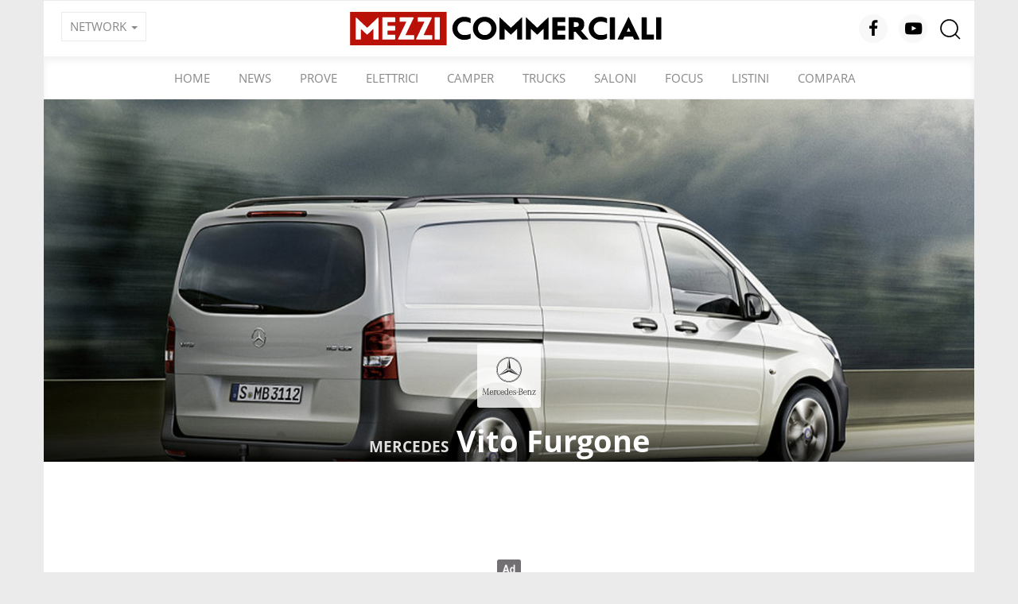

--- FILE ---
content_type: text/html; charset=UTF-8
request_url: https://mezzicommerciali.it/listino-auto/mercedes-vito-2-0-110-cdi-pc-furgone-compact/
body_size: 12192
content:
<!DOCTYPE html>
<html lang="it-IT" prefix="og: http://ogp.me/ns#">
<head>
	<meta charset="UTF-8">
	<meta http-equiv="Content-Language" content="it" />
	<meta name="viewport" content="width=device-width, initial-scale=1, shrink-to-fit=no">
	<meta http-equiv="x-ua-compatible" content="ie=edge">
	<link rel="profile" href="https://gmpg.org/xfn/11">
<script>
    window.__lxG__consent__=window.__lxG__consent__||{};
    window.__lxG__consent__.consentCallback = function (consentState) {
        if(consentState === 1 || consentState === null) {
            var _comscore = _comscore || [];
            _comscore.push({c1: "2", c2: "19118822"});
            (function () {
                var s = document.createElement("script"), el = document.getElementsByTagName("script")[0];
                s.async = true;
                s.src = "https://sb.scorecardresearch.com/cs/19118822/beacon.js";
                el.parentNode.insertBefore(s, el);
            })();
        }
    };
</script>	
<script async type="text/javascript" src="//clickiocmp.com/t/consent_219092.js"></script>    
<link rel="apple-touch-icon" sizes="180x180" href="https://mezzicommerciali.it/wp-content/themes/dazzling/icon/apple-touch-icon.png">
<link rel="icon" type="image/png" sizes="32x32" href="https://mezzicommerciali.it/wp-content/themes/dazzling/icon/favicon-32x32.png">
<link rel="icon" type="image/png" sizes="16x16" href="https://mezzicommerciali.it/wp-content/themes/dazzling/icon/favicon-16x16.png">
<link rel="manifest" href="https://mezzicommerciali.it/wp-content/themes/dazzling/icon/site.webmanifest">
<link rel="mask-icon" href="https://mezzicommerciali.it/wp-content/themes/dazzling/icon/safari-pinned-tab.svg" color="#5bbad5">
<link rel="shortcut icon" href="https://mezzicommerciali.it/wp-content/themes/dazzling/icon/favicon.ico">
<meta name="msapplication-TileColor" content="#da532c">
<meta name="msapplication-config" content="https://mezzicommerciali.it/wp-content/themes/dazzling/icon/browserconfig.xml">
<meta name="theme-color" content="#ffffff">
	<link media="all" href="https://mezzicommerciali.it/wp-content/cache/autoptimize/css/autoptimize_c5ed854c81b4d53756d9566ed7cd65f9.css" rel="stylesheet" /><title>Listino Mercedes Vito 2.0 110 CDI PC Furgone Compact Mezzi Commerciali</title>
<meta name="description" content="Scopri Mercedes Vito 2.0 110 CDI PC Furgone Compact: prezzo, dati tecnici, portata, cilindrata, altezza, lunghezza, potenza, euro, porte e posti."/>
<link rel="canonical" href="https://mezzicommerciali.it/listino-auto/mercedes-vito-2-0-110-cdi-pc-furgone-compact/" />
<meta property="og:locale" content="it_IT" />
<meta property="og:type" content="article" />
<meta property="og:title" content="Listino Mercedes Vito 2.0 110 CDI PC Furgone Compact Mezzi Commerciali" />
<meta property="og:description" content="Scopri Mercedes Vito 2.0 110 CDI PC Furgone Compact: prezzo, dati tecnici, portata, cilindrata, altezza, lunghezza, potenza, euro, porte e posti." />
<meta property="og:url" content="https://mezzicommerciali.it/listino-auto/mercedes-vito-2-0-110-cdi-pc-furgone-compact/" />
<meta property="og:site_name" content="Mezzi Commerciali" />
<meta name="twitter:card" content="summary" />
<meta name="twitter:description" content="Scopri Mercedes Vito 2.0 110 CDI PC Furgone Compact: prezzo, dati tecnici, portata, cilindrata, altezza, lunghezza, potenza, euro, porte e posti." />
<meta name="twitter:title" content="Listino Mercedes Vito 2.0 110 CDI PC Furgone Compact Mezzi Commerciali" />
<script type='application/ld+json'>{"@context":"https:\/\/schema.org","@type":"Organization","url":"https:\/\/mezzicommerciali.it\/","sameAs":[],"@id":"https:\/\/mezzicommerciali.it\/#organization","name":"eBrave srl","logo":"https:\/\/mezzicommerciali.it\/wp-content\/uploads\/2017\/11\/logo-ebrave.png"}</script>




<script type='text/javascript' src='https://mezzicommerciali.it/wp-includes/js/jquery/jquery.js?ver=1.12.4'></script>

<script type='text/javascript'>
/* <![CDATA[ */
var myAjax = {"ajaxurl":"https:\/\/mezzicommerciali.it\/wp-admin\/admin-ajax.php"};
/* ]]> */
</script>


<link rel='https://api.w.org/' href='https://mezzicommerciali.it/wp-json/' />

<link rel='shortlink' href='https://mezzicommerciali.it/?p=29468' />
<link rel="alternate" type="application/json+oembed" href="https://mezzicommerciali.it/wp-json/oembed/1.0/embed?url=https%3A%2F%2Fmezzicommerciali.it%2Flistino-auto%2Fmercedes-vito-2-0-110-cdi-pc-furgone-compact%2F" />
<link rel="alternate" type="text/xml+oembed" href="https://mezzicommerciali.it/wp-json/oembed/1.0/embed?url=https%3A%2F%2Fmezzicommerciali.it%2Flistino-auto%2Fmercedes-vito-2-0-110-cdi-pc-furgone-compact%2F&#038;format=xml" />
	<script>
var width = window.innerWidth
|| document.documentElement.clientWidth
|| document.body.clientWidth;
var smallscreen = (width < 1024);
</script>
<script async='async' type="text/javascript" src="https://static.criteo.net/js/ld/publishertag.js"></script>
<script>
    window.Criteo = window.Criteo || {};
    window.Criteo.events = window.Criteo.events || [];
</script> 
<script async='async' src='https://www.googletagservices.com/tag/js/gpt.js'></script>
<script>
  var googletag = googletag || {};
  googletag.cmd = googletag.cmd || [];
  var gptRefreshableSlots = []; 
if (!smallscreen) {
    console.log("LISTINI DESKTOP cr");
    
  googletag.cmd.push(function() {
    googletag.defineOutOfPageSlot('/5196,18921032/mc/listini/skin', 'div-gpt-ad-1470054710855-0').addService(googletag.pubads());
    googletag.defineSlot('/5196,18921032/mc/listini/skin', [1, 1], 'div-gpt-ad-1470054668934-2').addService(googletag.pubads());
    gptRefreshableSlots[0] =googletag.defineSlot('/5196,18921032/mc/listini/pushbar', [[970, 250], [728, 90]], 'div-gpt-ad-1470054668934-1').addService(googletag.pubads());
    gptRefreshableSlots[1] = googletag.defineSlot('/5196,18921032/mc/listini/mediumrectangle_top', [[300, 600], [300, 250]], 'div-gpt-ad-1470054668934-0').addService(googletag.pubads());
    googletag.defineSlot('/5196,18921032/mc/listini/mediumrectangle_bot', [300, 250], 'div-gpt-ad-1472485492071-0').addService(googletag.pubads());
    googletag.pubads().setTargeting('brand', ['mercedes']).setTargeting('modello', ['Vito']);    
    googletag.pubads().enableSingleRequest();
    googletag.pubads().collapseEmptyDivs();

    // Criteo Section BEGIN
    googletag.pubads().disableInitialLoad();
    Criteo.events.push(function() { 
        Criteo.RequestBidsOnGoogleTagSlots(
            625,
            function() {
                Criteo.SetDFPKeyValueTargeting(); 
                googletag.pubads().refresh(); 
            }, 2000); 
    });
    // Criteo Section END    
    googletag.enableServices();
  });
}
else { 
    console.log("LISTINI MOBILE cr");
    
  googletag.cmd.push(function() {
    gptRefreshableSlots[0] = googletag.defineSlot('/5196,18921032/mc/mobile/listini/mobile_top', [[320, 100], [320, 50]], 'div-gpt-ad-1470056345925-3').addService(googletag.pubads());
    gptRefreshableSlots[1] = googletag.defineSlot('/5196,18921032/mc/mobile/listini/mediumrectangle_top', [300, 250], 'div-gpt-ad-1470056345925-1').addService(googletag.pubads());
    googletag.defineOutOfPageSlot('/5196,18921032/mc/mobile/listini/mobile_top', 'div-gpt-ad-1470056376668-0').addService(googletag.pubads());
    googletag.defineSlot('/5196,18921032/mc/mobile/listini/mobile_bot', [320, 50], 'div-gpt-ad-1470056345925-2').addService(googletag.pubads());
    googletag.defineSlot('/5196,18921032/mc/mobile/listini/mediumrectangle_bot', [300, 250], 'div-gpt-ad-1470056345925-0').addService(googletag.pubads());
    googletag.pubads().setTargeting('brand', ['mercedes']).setTargeting('modello', ['Vito']);    
    googletag.pubads().enableSingleRequest();
    googletag.pubads().collapseEmptyDivs();

    // Criteo Section BEGIN
    googletag.pubads().disableInitialLoad();
    Criteo.events.push(function() { 
        Criteo.RequestBidsOnGoogleTagSlots(
            625,
            function() {
                Criteo.SetDFPKeyValueTargeting(); 
                googletag.pubads().refresh(); 
            }, 2000); 
    });
    // Criteo Section END    
    googletag.enableServices();
  });
}
</script><!-- Google tag (gtag.js) -->
<script async src="https://www.googletagmanager.com/gtag/js?id=G-2N45VLJRRR"></script>
<script>
  window.dataLayer = window.dataLayer || [];
  function gtag(){dataLayer.push(arguments);}
  gtag('js', new Date());
  gtag('config', 'G-2N45VLJRRR');
  gtag('config', 'G-SYFR9N0HP0');
</script>
</head>
<body data-rsssl=1 class="veicoli-template-default single single-veicoli postid-29468 group-blog">
	<!-- /5196,18921032/mc/desktop/listini/skin --><div  class="dfp_adv desktop_adv skin"  id='div-gpt-ad-1470054668934-2' style='height:1px; width:1px;'>
<script>
if (!smallscreen) {
googletag.cmd.push(function() { googletag.display('div-gpt-ad-1470054668934-2'); });
}
</script>
</div>
<!-- /5196,18921032/mc/desktop/listini/skin-oop --><div  class="dfp_adv desktop_adv skin-oop"  id='div-gpt-ad-1470054710855-0' style=''>
<script>
if (!smallscreen) {
googletag.cmd.push(function() { googletag.display('div-gpt-ad-1470054710855-0'); });
}
</script>
</div>
	<div id="page" class="hfeed site">
		<nav class="navbar navbar-default navbar-custom" role="navigation">
			<div class="container menu-ombra">
				<div class="row">
					<div class="col-md-12 head_top">
						<button type="button" class="navbar-toggle collapsed" data-toggle="collapse" data-target="#navbar-ex1-collapse">
							<span class="sr-only">Toggle navigation</span>
							<span class="icon-bar top-bar"></span>
							<span class="icon-bar middle-bar"></span>
							<span class="icon-bar bottom-bar"></span>
						</button>
						<ul id="ntw-main" class="nav navbar-nav visible-md visible-lg">
							<li class="menu-item menu-item-has-children dropdown">
								<a title="NETWORK" href="#" data-toggle="dropdown" class="dropdown-toggle">NETWORK <span class="caret"></span></a>
								<ul role="menu" class="dropdown-menu">
									<li class="menu-item"><a title="patentisuperiori.com" target="_blank" rel="nofollow" href="https://www.patentisuperiori.com">patentisuperiori.com</a></li>
									<li class="menu-item"><a title="cqc.patentati.it" target="_blank" rel="nofollow" href="https://www.cqc.patentati.it">cqc.patentati.it</a></li>
									<li class="menu-item"><a title="Trasportiadr.it" target="_blank" rel="nofollow" href="https://www.trasportiadr.it">Trasportiadr.it</a></li>
								</ul>
							</li>
						</ul>
						<div id="logo">
							<a title="Mezzi Commerciali" href="https://mezzicommerciali.it/">
								<img class="nolazy" src="https://mezzicommerciali.it/wp-content/themes/dazzling/images/mezzi_commerciali_logo.svg">
							</a>
						</div>
						<div id="abs_search" class="nav-link-search">
							<a target="_blank" rel="nofollow" href="https://www.facebook.com/mezzicommerciali.it" title="Seguici su Facebook" class="nav-link social"><i class="fa fa-lg fa-facebook"></i></a>
							<a target="_blank" rel="nofollow" href="https://www.youtube.com/channel/UCqv7LUGbjRmBEYD19W1aurg" title="Seguici su YouTube" class="nav-link social"><i class="fa fa-lg fa-youtube-play"></i></a>
							<a id="search" href="#search" class="toggle-search-box nav-link">
								<svg width="30" height="30" viewBox="0 0 20 20" xmlns="http://www.w3.org/2000/svg">
									<circle fill="none" stroke-width="1.1" cx="9" cy="9" r="7"></circle>
									<path fill="none" stroke-width="1.1" d="M14,14 L18,18 L14,14 Z"></path>
								</svg>
							</a>
						</div>
					</div>
				</div>
				<div class="row">
					<div class="col-md-12 px-0 menu-sdw">
						<div id="navbar-ex1-collapse" class="collapse navbar-collapse navbar-ex1-collapse"><ul id="menu-main" class="nav navbar-nav"><li id="menu-item-20937" class="menu-item menu-item-type-post_type menu-item-object-page menu-item-home menu-item-20937"><a title="Home" href="https://mezzicommerciali.it/">Home</a></li>
<li id="menu-item-1033" class="menu-item menu-item-type-taxonomy menu-item-object-category menu-item-1033"><a title="News" href="https://mezzicommerciali.it/news/">News</a></li>
<li id="menu-item-7341" class="menu-item menu-item-type-taxonomy menu-item-object-category menu-item-7341"><a title="Prove" href="https://mezzicommerciali.it/prove/">Prove</a></li>
<li id="menu-item-20945" class="menu-item menu-item-type-taxonomy menu-item-object-category menu-item-20945"><a title="Elettrici" href="https://mezzicommerciali.it/elettrici/">Elettrici</a></li>
<li id="menu-item-35942" class="menu-item menu-item-type-custom menu-item-object-custom menu-item-35942"><a title="Camper" href="https://mezzicommerciali.it/tag/camper/">Camper</a></li>
<li id="menu-item-14615" class="menu-item menu-item-type-taxonomy menu-item-object-category menu-item-14615"><a title="Trucks" href="https://mezzicommerciali.it/trucks/">Trucks</a></li>
<li id="menu-item-7808" class="menu-item menu-item-type-taxonomy menu-item-object-category menu-item-7808"><a title="Saloni" href="https://mezzicommerciali.it/saloni/">Saloni</a></li>
<li id="menu-item-33721" class="menu-item menu-item-type-taxonomy menu-item-object-category menu-item-33721"><a title="Focus" href="https://mezzicommerciali.it/focus/">Focus</a></li>
<li id="menu-item-1055" class="menu-item menu-item-type-post_type menu-item-object-page menu-item-1055"><a title="Listini" href="https://mezzicommerciali.it/listino/">Listini</a></li>
<li id="menu-item-4839" class="menu-item menu-item-type-post_type menu-item-object-page menu-item-4839"><a title="Compara" href="https://mezzicommerciali.it/veicoli-commerciali-a-confronto/">Compara</a></li>
<li id="menu-item-5092" class="menu-item menu-item-type-custom menu-item-object-custom menu-item-has-children menu-item-5092 dropdown"><a title="NETWORK" href="#" data-toggle="dropdown" class="dropdown-toggle">NETWORK <span class="caret"></span></a>
<ul role="menu" class=" dropdown-menu">
	<li id="menu-item-5093" class="menu-item menu-item-type-custom menu-item-object-custom menu-item-5093"><a title="patentisuperiori.com" target="_blank" href="http://www.patentisuperiori.com">patentisuperiori.com</a></li>
	<li id="menu-item-5094" class="menu-item menu-item-type-custom menu-item-object-custom menu-item-5094"><a title="cqc.patentati.it" target="_blank" href="http://www.cqc.patentati.it">cqc.patentati.it</a></li>
	<li id="menu-item-12820" class="menu-item menu-item-type-custom menu-item-object-custom menu-item-12820"><a title="Trasportiadr.it" target="_blank" href="https://www.trasportiadr.it">Trasportiadr.it</a></li>
</ul>
</li>
<div class="mob_social">
      <span>SEGUICI SUI SOCIAL</span>
      <li><a class="fb-menu" target="_blank" href="https://www.facebook.com/mezzicommerciali.it" title="Seguici su Facebook"><i class="fa fa-lg fa-facebook"></i></a></li><li><a class="fb-menu" target="_blank" href="https://www.youtube.com/channel/UCqv7LUGbjRmBEYD19W1aurg"" title="Seguici su YouTube"><i class="fa fa-lg fa-youtube-play"></i></a></li></div></ul></div>					</div>
				</div>
				     <div class="listino-fast hidden-md hidden-lg">
    <div class="listino-fast_wrap">
        <select onchange="load_modelli(this)" seq="1" id="marca-sel" placeholder="Marca">
            <option selected="selected">Marca</option> 
            <option link="https://mezzicommerciali.it/listino/b-on/" value="1390">B-on</option><option link="https://mezzicommerciali.it/listino/byd/" value="1598">Byd</option><option link="https://mezzicommerciali.it/listino/cenntro/" value="1463">Cenntro</option><option link="https://mezzicommerciali.it/listino/cirelli/" value="1601">Cirelli</option><option link="https://mezzicommerciali.it/listino/citroen/" value="2">Citroen</option><option link="https://mezzicommerciali.it/listino/dacia/" value="15">Dacia</option><option link="https://mezzicommerciali.it/listino/dr/" value="1431">Dr</option><option link="https://mezzicommerciali.it/listino/evo/" value="1510">Evo</option><option link="https://mezzicommerciali.it/listino/evum-motors/" value="1513">Evum Motors</option><option link="https://mezzicommerciali.it/listino/fiat/" value="20">Fiat</option><option link="https://mezzicommerciali.it/listino/ford/" value="39">Ford</option><option link="https://mezzicommerciali.it/listino/foton/" value="1608">Foton</option><option link="https://mezzicommerciali.it/listino/gac-gonow/" value="61">Gac Gonow</option><option link="https://mezzicommerciali.it/listino/giotti-victoria/" value="1516">Giotti Victoria</option><option link="https://mezzicommerciali.it/listino/goupil/" value="1613">Goupil</option><option link="https://mezzicommerciali.it/listino/great-wall/" value="66">Great Wall</option><option link="https://mezzicommerciali.it/listino/hyundai/" value="211">Hyundai</option><option link="https://mezzicommerciali.it/listino/ineos/" value="1482">Ineos</option><option link="https://mezzicommerciali.it/listino/isuzu/" value="69">Isuzu</option><option link="https://mezzicommerciali.it/listino/iveco/" value="74">Iveco</option><option link="https://mezzicommerciali.it/listino/jeep/" value="1098">Jeep</option><option link="https://mezzicommerciali.it/listino/kia/" value="1661">Kia</option><option link="https://mezzicommerciali.it/listino/land-rover/" value="1101">Land Rover</option><option link="https://mezzicommerciali.it/listino/mahindra/" value="78">Mahindra</option><option link="https://mezzicommerciali.it/listino/man/" value="555">Man</option><option link="https://mezzicommerciali.it/listino/maxus/" value="1330">Maxus</option><option link="https://mezzicommerciali.it/listino/mercedes/" value="83">Mercedes</option><option link="https://mezzicommerciali.it/listino/militem/" value="631">Militem</option><option link="https://mezzicommerciali.it/listino/mitsubishi/" value="98">Mitsubishi</option><option link="https://mezzicommerciali.it/listino/mitsubishi-fuso/" value="499">Mitsubishi Fuso</option><option link="https://mezzicommerciali.it/listino/nextem/" value="1440">Nextem</option><option link="https://mezzicommerciali.it/listino/nissan/" value="103">Nissan</option><option link="https://mezzicommerciali.it/listino/ohm/" value="1485">Ohm</option><option link="https://mezzicommerciali.it/listino/opel/" value="119">Opel</option><option link="https://mezzicommerciali.it/listino/peugeot/" value="132">Peugeot</option><option link="https://mezzicommerciali.it/listino/piaggio/" value="146">Piaggio</option><option link="https://mezzicommerciali.it/listino/renault/" value="153">Renault</option><option link="https://mezzicommerciali.it/listino/romanital/" value="1628">Romanital</option><option link="https://mezzicommerciali.it/listino/shineray/" value="1458">Shineray</option><option link="https://mezzicommerciali.it/listino/ssangyong/" value="169">Ssangyong</option><option link="https://mezzicommerciali.it/listino/suzuki/" value="1124">Suzuki</option><option link="https://mezzicommerciali.it/listino/swm/" value="1666">Swm</option><option link="https://mezzicommerciali.it/listino/toyota/" value="172">Toyota</option><option link="https://mezzicommerciali.it/listino/volkswagen/" value="177">Volkswagen</option>        </select>
    </div>
    <div class="listino-fast_wrap">
        <select onchange="gotopage(this)" seq="1" id="versione-sel" disabled="disabled" placeholder="Modello">
            <option  selected="selected">Modello</option>
        </select>
    </div>
    <button id="model-go" disabled="disabled" onclick="gotomodel()" class="btn btn-sm">vai</button>
    </div>
     <script type="text/javascript">
        var cat2 = '<option value="https://mezzicommerciali.it/listino/citroen/berlingo/">Berlingo</option><option value="https://mezzicommerciali.it/listino/citroen/jumper/">Jumper</option><option value="https://mezzicommerciali.it/listino/citroen/jumpy/">Jumpy</option><option value="https://mezzicommerciali.it/listino/citroen/nemo/">Nemo</option><option value="https://mezzicommerciali.it/listino/citroen/c3/">C3</option><option value="https://mezzicommerciali.it/listino/citroen/ami/">AMI</option><option value="https://mezzicommerciali.it/listino/citroen/e-jumper/">e-Jumper</option>'; var cat15 = '<option value="https://mezzicommerciali.it/listino/dacia/dokker/">Dokker</option><option value="https://mezzicommerciali.it/listino/dacia/spring-van/">Spring Van</option>'; var cat20 = '<option value="https://mezzicommerciali.it/listino/fiat/ducato/">Ducato</option><option value="https://mezzicommerciali.it/listino/fiat/fiorino/">Fiorino</option><option value="https://mezzicommerciali.it/listino/fiat/panda/">Panda Van</option><option value="https://mezzicommerciali.it/listino/fiat/punto/">Punto</option><option value="https://mezzicommerciali.it/listino/fiat/scudo/">Scudo</option><option value="https://mezzicommerciali.it/listino/fiat/doblo/">Doblò</option><option value="https://mezzicommerciali.it/listino/fiat/500l-pro/">500L Pro</option><option value="https://mezzicommerciali.it/listino/fiat/fullback/">Fullback pick-up</option><option value="https://mezzicommerciali.it/listino/fiat/talento/">Talento</option><option value="https://mezzicommerciali.it/listino/fiat/ulysse/">Ulysse</option>'; var cat39 = '<option value="https://mezzicommerciali.it/listino/ford/fiesta/">Fiesta Van</option><option value="https://mezzicommerciali.it/listino/ford/ranger/">Ranger pick-up</option><option value="https://mezzicommerciali.it/listino/ford/tourneo-courier/">Tourneo Courier</option><option value="https://mezzicommerciali.it/listino/ford/tourneo-custom/">Tourneo Custom</option><option value="https://mezzicommerciali.it/listino/ford/transit/">Transit</option><option value="https://mezzicommerciali.it/listino/ford/transit-connect/">Transit Connect</option><option value="https://mezzicommerciali.it/listino/ford/transit-courier/">Transit Courier</option><option value="https://mezzicommerciali.it/listino/ford/transit-custom/">Transit Custom</option>'; var cat61 = '<option value="https://mezzicommerciali.it/listino/gac-gonow/ga200/">GA200 pick-up</option><option value="https://mezzicommerciali.it/listino/gac-gonow/way/">Way</option>'; var cat66 = '<option value="https://mezzicommerciali.it/listino/great-wall/steed/">Steed pick-up</option><option value="https://mezzicommerciali.it/listino/great-wall/steed-6/">Steed</option>'; var cat69 = '<option value="https://mezzicommerciali.it/listino/isuzu/d-max/">D-Max pick-up</option><option value="https://mezzicommerciali.it/listino/isuzu/n-evolution/">N-Evolution</option><option value="https://mezzicommerciali.it/listino/isuzu/m21/">M21</option><option value="https://mezzicommerciali.it/listino/isuzu/m27/">M27</option>'; var cat74 = '<option value="https://mezzicommerciali.it/listino/iveco/daily/">Daily</option><option value="https://mezzicommerciali.it/listino/iveco/edaily/">eDaily</option>'; var cat78 = '<option value="https://mezzicommerciali.it/listino/mahindra/genio/">Genio pick-up</option><option value="https://mezzicommerciali.it/listino/mahindra/goa/">Goa</option><option value="https://mezzicommerciali.it/listino/mahindra/xuv500/">XUV500</option><option value="https://mezzicommerciali.it/listino/mahindra/goa-pik-up-plus/">Goa Pik-Up Plus</option>'; var cat83 = '<option value="https://mezzicommerciali.it/listino/mercedes/citan/">Citan</option><option value="https://mezzicommerciali.it/listino/mercedes/marco-polo/">Marco Polo</option><option value="https://mezzicommerciali.it/listino/mercedes/sprinter/">Sprinter</option><option value="https://mezzicommerciali.it/listino/mercedes/vito/">Vito</option><option value="https://mezzicommerciali.it/listino/mercedes/classe-x/">Classe X</option><option value="https://mezzicommerciali.it/listino/mercedes/ecitan/">eCitan</option>'; var cat98 = '<option value="https://mezzicommerciali.it/listino/mitsubishi/l200/">L200 pick-up</option>'; var cat103 = '<option value="https://mezzicommerciali.it/listino/nissan/e-nv200/">e-NV200</option><option value="https://mezzicommerciali.it/listino/nissan/navara/">Navara pick-up</option><option value="https://mezzicommerciali.it/listino/nissan/nv200/">NV200</option><option value="https://mezzicommerciali.it/listino/nissan/nv400/">NV400</option><option value="https://mezzicommerciali.it/listino/nissan/nv300/">NV300</option><option value="https://mezzicommerciali.it/listino/nissan/nt400-cabstar-nissan/">NT400 Cabstar</option><option value="https://mezzicommerciali.it/listino/nissan/nv250/">NV250</option><option value="https://mezzicommerciali.it/listino/nissan/interstar/">Interstar</option><option value="https://mezzicommerciali.it/listino/nissan/primastar/">Primastar</option><option value="https://mezzicommerciali.it/listino/nissan/townstar/">Townstar</option>'; var cat119 = '<option value="https://mezzicommerciali.it/listino/opel/combo/">Combo</option><option value="https://mezzicommerciali.it/listino/opel/combo-tour/">Combo Tour</option><option value="https://mezzicommerciali.it/listino/opel/movano/">Movano</option><option value="https://mezzicommerciali.it/listino/opel/vivaro/">Vivaro</option><option value="https://mezzicommerciali.it/listino/opel/vivaro-life/">Vivaro Life</option>'; var cat132 = '<option value="https://mezzicommerciali.it/listino/peugeot/bipper/">Bipper</option><option value="https://mezzicommerciali.it/listino/peugeot/boxer/">Boxer</option><option value="https://mezzicommerciali.it/listino/peugeot/expert/">Expert</option><option value="https://mezzicommerciali.it/listino/peugeot/partner/">Partner</option><option value="https://mezzicommerciali.it/listino/peugeot/rifter/">Rifter</option>'; var cat146 = '<option value="https://mezzicommerciali.it/listino/piaggio/porter/">Porter</option><option value="https://mezzicommerciali.it/listino/piaggio/porter-np6/">Porter NP6</option><option value="https://mezzicommerciali.it/listino/piaggio/porter-npe/">Porter NPE</option>'; var cat153 = '<option value="https://mezzicommerciali.it/listino/renault/kangoo/">Kangoo</option><option value="https://mezzicommerciali.it/listino/renault/master/">Master</option><option value="https://mezzicommerciali.it/listino/renault/maxity/">Maxity</option><option value="https://mezzicommerciali.it/listino/renault/trafic/">Trafic</option><option value="https://mezzicommerciali.it/listino/renault/alaskan/">Alaskan</option><option value="https://mezzicommerciali.it/listino/renault/grand-kangoo/">Grand Kangoo</option><option value="https://mezzicommerciali.it/listino/renault/express/">Express</option>'; var cat169 = '<option value="https://mezzicommerciali.it/listino/ssangyong/actyon-sports/">Actyon Sports</option><option value="https://mezzicommerciali.it/listino/ssangyong/rexton-sports/">Rexton Sports</option>'; var cat172 = '<option value="https://mezzicommerciali.it/listino/toyota/hilux/">Hilux pick-up</option><option value="https://mezzicommerciali.it/listino/toyota/proace/">Proace</option><option value="https://mezzicommerciali.it/listino/toyota/proace-city/">Proace City</option><option value="https://mezzicommerciali.it/listino/toyota/land-cruiser/">Land Cruiser</option><option value="https://mezzicommerciali.it/listino/toyota/proace-city-verso/">Proace City Verso</option><option value="https://mezzicommerciali.it/listino/toyota/proace-max/">Proace Max</option><option value="https://mezzicommerciali.it/listino/toyota/proace-max-electric/">Proace Max Electric</option>'; var cat177 = '<option value="https://mezzicommerciali.it/listino/volkswagen/amarok/">Amarok pick-up</option><option value="https://mezzicommerciali.it/listino/volkswagen/caddy/">Caddy</option><option value="https://mezzicommerciali.it/listino/volkswagen/california/">California</option><option value="https://mezzicommerciali.it/listino/volkswagen/caravelle/">Caravelle</option><option value="https://mezzicommerciali.it/listino/volkswagen/crafter/">Crafter</option><option value="https://mezzicommerciali.it/listino/volkswagen/transporter/">Transporter</option><option value="https://mezzicommerciali.it/listino/volkswagen/grand-california/">Grand California</option><option value="https://mezzicommerciali.it/listino/volkswagen/id-buzz-cargo/">ID.Buzz Cargo</option><option value="https://mezzicommerciali.it/listino/volkswagen/id-buzz/">ID.Buzz</option>'; var cat211 = '<option value="https://mezzicommerciali.it/listino/hyundai/h350/">H350</option>'; var cat499 = '<option value="https://mezzicommerciali.it/listino/mitsubishi-fuso/canter-mitsubishi-fuso/">Canter</option>'; var cat555 = '<option value="https://mezzicommerciali.it/listino/man/tge/">TGE</option>'; var cat631 = '<option value="https://mezzicommerciali.it/listino/militem/ram-1500-rx/">RAM 1500 RX</option><option value="https://mezzicommerciali.it/listino/militem/magnum/">Magnum</option><option value="https://mezzicommerciali.it/listino/militem/ferox-t/">Ferox-T</option>'; var cat1098 = '<option value="https://mezzicommerciali.it/listino/jeep/gladiator/">Gladiator</option>'; var cat1101 = '<option value="https://mezzicommerciali.it/listino/land-rover/defender/">Defender</option>'; var cat1124 = '<option value="https://mezzicommerciali.it/listino/suzuki/jimny/">Jimny autocarro</option>'; var cat1330 = '<option value="https://mezzicommerciali.it/listino/maxus/deliver-3/">Deliver 3</option><option value="https://mezzicommerciali.it/listino/maxus/deliver-9/">Deliver 9</option><option value="https://mezzicommerciali.it/listino/maxus/t90-ev/">T90 EV</option><option value="https://mezzicommerciali.it/listino/maxus/edeliver-5/">eDeliver 5</option><option value="https://mezzicommerciali.it/listino/maxus/edeliver-7/">eDeliver 7</option>'; var cat1390 = '<option value="https://mezzicommerciali.it/listino/b-on/giga/">Giga</option><option value="https://mezzicommerciali.it/listino/b-on/max/">Max</option>'; var cat1431 = '<option value="https://mezzicommerciali.it/listino/dr/pk8/">PK8</option>'; var cat1440 = '<option value="https://mezzicommerciali.it/listino/nextem/orca-e-30/">Orca e-30</option><option value="https://mezzicommerciali.it/listino/nextem/balena/">Balena</option>'; var cat1458 = '<option value="https://mezzicommerciali.it/listino/shineray/x30l-ev-furgone/">X30L EV N1</option><option value="https://mezzicommerciali.it/listino/shineray/x30l-ev-minivan/">X30L EV M1</option>'; var cat1463 = '<option value="https://mezzicommerciali.it/listino/cenntro/logistar-100/">Logistar 100</option><option value="https://mezzicommerciali.it/listino/cenntro/logistar-200/">Logistar 200</option><option value="https://mezzicommerciali.it/listino/cenntro/logistar-260/">Logistar 260</option><option value="https://mezzicommerciali.it/listino/cenntro/avantier/">Avantier</option>'; var cat1482 = '<option value="https://mezzicommerciali.it/listino/ineos/grenadier/">Grenadier</option>'; var cat1485 = '<option value="https://mezzicommerciali.it/listino/ohm/ohm-35-bev/">35 Bev</option><option value="https://mezzicommerciali.it/listino/ohm/c35/">C35</option><option value="https://mezzicommerciali.it/listino/ohm/ecovan-5/">Ecovan 5</option><option value="https://mezzicommerciali.it/listino/ohm/ecovan-7/">Ecovan 7</option><option value="https://mezzicommerciali.it/listino/ohm/s28/">S28</option><option value="https://mezzicommerciali.it/listino/ohm/s35/">S35</option>'; var cat1510 = '<option value="https://mezzicommerciali.it/listino/evo/cross-4/">Cross 4</option>'; var cat1513 = '<option value="https://mezzicommerciali.it/listino/evum-motors/acar/">aCar</option>'; var cat1516 = '<option value="https://mezzicommerciali.it/listino/giotti-victoria/gladiator-evo/">Gladiator Evo</option><option value="https://mezzicommerciali.it/listino/giotti-victoria/gladiator-top/">Gladiator Top</option><option value="https://mezzicommerciali.it/listino/giotti-victoria/gladiator-top-elettrico/">Gladiator Top Elettrico</option>'; var cat1598 = '<option value="https://mezzicommerciali.it/listino/byd/etp3/">ETP3</option>'; var cat1601 = '<option value="https://mezzicommerciali.it/listino/cirelli/cirelli-8/">Cirelli 8</option>'; var cat1608 = '<option value="https://mezzicommerciali.it/listino/foton/tunland-g7/">Tunland G7</option><option value="https://mezzicommerciali.it/listino/foton/tunland-v9/">Tunland V9</option>'; var cat1613 = '<option value="https://mezzicommerciali.it/listino/goupil/g4/">G4</option><option value="https://mezzicommerciali.it/listino/goupil/g6/">G6</option>'; var cat1628 = '<option value="https://mezzicommerciali.it/listino/romanital/rhino/">Rhino</option>'; var cat1661 = '<option value="https://mezzicommerciali.it/listino/kia/pv5/">PV5</option>'; var cat1666 = '<option value="https://mezzicommerciali.it/listino/swm/g03f/">G03F</option><option value="https://mezzicommerciali.it/listino/swm/g03f-super-hybrid/">G03F Super Hybrid</option>';        function load_modelli(select) {
            var ID = select.options[select.selectedIndex].value;
            console.log(ID);
            document.getElementById("versione-sel").removeAttribute('disabled');
            document.getElementById("model-go").removeAttribute('disabled');
            document.getElementById("versione-sel").innerHTML = '<option  selected="selected">Modello</option>' + (eval("cat" + ID));      
        }

        function gotopage(select) {
            var url = select.options[select.selectedIndex].value;
            console.log(url);
            window.location.href = url;            
        }
        
        function gotomodel() {
            var select = document.getElementById("marca-sel")
            var url = select.options[select.selectedIndex].getAttribute('link');
            console.log(url);
            window.location.href = url;            
        }
    </script>

			</div>
		</nav><!-- .site-navigation -->
		          <div class="intro-header">
            <div class="lazyload image-header centra-w" data-bg="https://mezzicommerciali.it/wp-content/themes/dazzling/images/veicoli/Mercedes Vito Furgone.jpg" style="background-image: url('data:image/svg+xml,%3Csvg%20xmlns=%22http://www.w3.org/2000/svg%22%20viewBox=%220%200%20500%20300%22%3E%3C/svg%3E');">
              <div class="intro-content centra-w">
                <noscript><img src="https://mezzicommerciali.it/wp-content/themes/dazzling/images/logosvg/mercedes.svg" alt="Vito Furgone" class="bollo-grande"></noscript><img src='data:image/svg+xml,%3Csvg%20xmlns=%22http://www.w3.org/2000/svg%22%20viewBox=%220%200%20210%20140%22%3E%3C/svg%3E' data-src="https://mezzicommerciali.it/wp-content/themes/dazzling/images/logosvg/mercedes.svg" alt="Vito Furgone" class="lazyload bollo-grande">
                <h1 class="heading-title small"><span>Mercedes</span> Vito Furgone</h1>
              </div>
            </div>
          </div>
        		<div class="container">
       <div class="row">	
<!-- /5196,18921032/mc/desktop/listini/pushbar --><div  class="dfp_adv desktop_adv pushbar"  id='div-gpt-ad-1470054668934-1' style='margin: 10px auto;'>
<script>
if (!smallscreen) {
googletag.cmd.push(function() { googletag.display('div-gpt-ad-1470054668934-1'); });
}
</script>
</div>
<!-- /5196,18921032/mc/mobile/listini/mobile_top --><div  class="dfp_adv mobile_adv mobile_top"  id='div-gpt-ad-1470056345925-3' style=''>
<script>
if (smallscreen) {
googletag.cmd.push(function() { googletag.display('div-gpt-ad-1470056345925-3'); });
}
</script>
</div>
<!-- /5196,18921032/mc/mobile/listini/mobile_top-oop --><div  class="dfp_adv mobile_adv mobile_top-oop"  id='div-gpt-ad-1470056376668-0' style=''>
<script>
if (smallscreen) {
googletag.cmd.push(function() { googletag.display('div-gpt-ad-1470056376668-0'); });
}
</script>
</div>
   </div>
</div> 
<!-- breadcrumb -->
<ul class="breadcrumb container"><span xmlns:v="http://rdf.data-vocabulary.org/#"><span typeof="v:Breadcrumb"><a href="https://mezzicommerciali.it/" rel="v:url" property="v:title">Home</a> <i class="fa fa-angle-right"></i> <span rel="v:child" typeof="v:Breadcrumb"><a href="https://mezzicommerciali.it/listino" rel="v:url" property="v:title">Listino</a> <i class="fa fa-angle-right"></i> <span rel="v:child" typeof="v:Breadcrumb"><a href="https://mezzicommerciali.it/listino/mercedes/" rel="v:url" property="v:title">Mercedes</a> <i class="fa fa-angle-right"></i> <span rel="v:child" typeof="v:Breadcrumb"><a href="https://mezzicommerciali.it/listino/mercedes/vito/" rel="v:url" property="v:title">Vito</a> <i class="fa fa-angle-right"></i> <span rel="v:child" typeof="v:Breadcrumb"><a href="https://mezzicommerciali.it/listino/mercedes/vito/vito-furgone/" rel="v:url" property="v:title">Vito Furgone</a> <i class="fa fa-angle-right"></i> <span class="breadcrumb_last">Mercedes Vito 2.0 110 CDI PC Furgone Compact</span></span></span></span></span></span></span></ul><!-- end breadcrumb --><div id="content" class="site-content container">
	<div id="primary" class="content-area col-sm-12 col-md-8 pull-left">
		<main id="main" class="site-main" role="main">

		
			<script type="text/javascript">
            var trackOutboundLink = function(url) {
                if (typeof ga != 'undefined') {
                    ga('send', 'event', 'outbound', 'click', url, {
                        'transport': 'beacon'
                    });
                }
                return true;
            }
</script>
<article id="post-29468" class="post-29468 veicoli type-veicoli status-publish hentry marca-mercedes marca-vito marca-vito-furgone">
	<header class="entry-header page-header">
		<h2 class="veicle-title">Listini Mercedes Vito 2.0 110 CDI PC Furgone Compact:<strong> prezzo 2026, dimensioni e dati tecnici</strong></h2>
	</header><!-- .entry-header -->

	<div class="entry-content">
		<div class="row">
			<div class="col-sm-6 col-xs-12">
				<a href="https://mezzicommerciali.it/wp-content/themes/dazzling/images/veicoli/Mercedes Vito Furgone.jpg" class="lightcase" data-rel="lightcase:coll" title="Mercedes Vito 2.0 110 CDI PC Furgone Compact">
					<noscript><img src="https://mezzicommerciali.it/wp-content/themes/dazzling/images/veicoli/Mercedes Vito Furgone.jpg" alt="&euro; 29.400" class=""></noscript><img src='data:image/svg+xml,%3Csvg%20xmlns=%22http://www.w3.org/2000/svg%22%20viewBox=%220%200%20210%20140%22%3E%3C/svg%3E' data-src="https://mezzicommerciali.it/wp-content/themes/dazzling/images/veicoli/Mercedes Vito Furgone.jpg" alt="&euro; 29.400" class="lazyload ">
					<span class="fa fa-search-plus"></span>
				</a>
			</div>

			<div id="box_listino" class="col-sm-6 col-xs-12 pad-top-sm">
				<noscript><img src="https://mezzicommerciali.it/wp-content/themes/dazzling/images/logosvg/mercedes.svg" class="logo-tax-box" alt="Mercedes"></noscript><img src='data:image/svg+xml,%3Csvg%20xmlns=%22http://www.w3.org/2000/svg%22%20viewBox=%220%200%20210%20140%22%3E%3C/svg%3E' data-src="https://mezzicommerciali.it/wp-content/themes/dazzling/images/logosvg/mercedes.svg" class="lazyload logo-tax-box" alt="Mercedes">
				<h3>
					Mercedes Vito 2.0 110 CDI PC Furgone Compact				</h3>
								<div class="small features">Prezzo chiavi in mano <br>(esclusa iva e messa in strada)</div>
				<div class="prezzo_big">&euro; <span>29.400</span></div>
				 			</div>

		</div>
		<div class="row">
			<div class="col-sm-6 col-xs-12">
				<div class="features bg-grey">Motore: <span>diesel</span></div>
				<div class="pl-10">
					Mercedes Vito 2.0 110 CDI PC Furgone Compact ha un motore diesel					da 1950 cm3 con omologazione euro 6d e una portata massima di n.d. Kg. I consumi dichiarati dalla Casa sul misto per questa versione sono di 5,7 L/100Km. Con questi consumi, ad un prezzo indicativo medio annuo-diesel di &euro; 1.72 al litro, questo Mercedes Vito Furgone percorre 100.000 Km con un costo carburante di <strong>&euro; 9.804</strong>.				</div>
				<div class="pl-10">
					<a href="https://mezzicommerciali.it/veicoli-commerciali-a-confronto?cmps=29468" class="btn btn-default read-more center-block">
						CONFRONTA CON ALTRO VEICOLO <span class="fa fa-chevron-right lhi is_right"></span>
					</a>
				</div>
			</div>

			<div class="col-sm-6 col-xs-12">
				<div class="features bg-grey">Portata massima: <span>n.d. Kg</span></div>
				<h3 class="text-center">DIMENSIONI<br><span class="small-grey">altezza / lunghezza / larghezza / passo</span></h3>
				<div class="car_dimension">
					<div class="car_dimension_la">192 cm</div>
					<div class="car_dimension_al">191 cm</div>
					<div class="car_dimension_lu">489 cm</div>
					<div class="car_dimension_pa">n.d. cm</div>
				</div>

			</div>
		</div>
						<div class="row">
			<div class="col-sm-12 col-xs-12">
				<div class="title_scheda">SCHEDA TECNICA </div>
				<table class="table veicolo-d table-striped">
					<tbody>
						<tr>
							<th>Cilindrata</th>
							<td>1950<span> cm<sup>3</sup></span></td>
						</tr>
						<tr>
							<th>Alimentazione</th>
							<td>diesel</td>
						</tr>
						<tr>
							<th>Consumo</th>
							<td>5,7<span> L/100Km</span></td>
						</tr>
						<tr>
							<th>Portata</th>
							<td>n.d.<span> Kg</span></td>
						</tr>
						<tr>
							<th>Potenza</th>
							<td>102<span> Cv</span></td>
						</tr>
						<tr>
							<th>Velocit&agrave;</th>
							<td>153<span> Km/h</span></td>
						</tr>
						<tr>
							<th>Serbatoio</th>
							<td>70 <span>L</span></td>
						</tr>						
						<tr>
							<th>Omologazione</th>
							<td>euro 6d</td>
						</tr>
						<tr>
							<th>Porte</th>
							<td>4</td>
						</tr>
						<tr>
							<th>Posti</th>
							<td>3</td>
						</tr>
						<tr>
							<th>Lunghezza</th>
							<td>489 <span>Cm</span></td>
						</tr>
						<tr>
							<th>Larghezza</th>
							<td>192 <span>Cm</span></td>
						</tr>
						<tr>
							<th>Altezza</th>
							<td>191 <span>Cm</span></td>
						</tr>
						<tr>
							<th>Passo</th>
							<td>n.d. <span>Cm</span></td>
						</tr>

					</tbody>
				</table>
			</div>
		</div>
			

	</div><!-- .entry-content -->
 
	</footer><!-- .entry-meta -->
</article><!-- #post-## -->
			
			
		
		</main><!-- #main -->
				<div class="row">	
<div class="col-md-12">	
    
<script async src="https://securepubads.g.doubleclick.net/tag/js/gpt.js"></script>
<script>
     console.log("native post live"); 
  window.googletag = window.googletag || {cmd: []};
  googletag.cmd.push(function() {
    googletag.defineSlot('/5196/mc/news/native', ['fluid'], 'div-gpt-ad-1604678590842-0').addService(googletag.pubads());
    googletag.pubads().enableSingleRequest();
    googletag.pubads().collapseEmptyDivs();
    googletag.enableServices();
  });
</script>
<!-- /5196/mc/news/native -->
<div id='div-gpt-ad-1604678590842-0'>
  <script>
    googletag.cmd.push(function() { googletag.display('div-gpt-ad-1604678590842-0'); });
  </script>
</div>
</div>
</div><div class="titolo-line">
 <h3 class="text-center">NEWS SU <strong>Vito</strong> E IL MONDO <strong>Mercedes</strong></h3>
</div>
	    <div class="row">
      </div><div class="row">          <div class="col-sm-6 col-xs-12 px-xs-0">
            <article class="bordo margin-b bgbianco">
              <a href="https://mezzicommerciali.it/news/mercedes-benz-van-italia-vendite/">
                <header class="positionrelative">
                  <noscript><img class="img-full" src="https://mezzicommerciali.it/wp-content/uploads/bfi_thumb/pre-media_25c0281_311-rdonnv6sxmt154bauo7i15mge47853gig4qeux1ols.jpg" alt="Mercedes-Benz Van: aumentano le vendite dei mid-van e dell&#8217;elettrico"></noscript><img class="lazyload img-full" src='data:image/svg+xml,%3Csvg%20xmlns=%22http://www.w3.org/2000/svg%22%20viewBox=%220%200%20210%20140%22%3E%3C/svg%3E' data-src="https://mezzicommerciali.it/wp-content/uploads/bfi_thumb/pre-media_25c0281_311-rdonnv6sxmt154bauo7i15mge47853gig4qeux1ols.jpg" alt="Mercedes-Benz Van: aumentano le vendite dei mid-van e dell&#8217;elettrico">
                </header>
              </a>
              <div class="col-sm-12 box-news">
                <h3 class="text-center">
                  <a href="https://mezzicommerciali.it/news/mercedes-benz-van-italia-vendite/">
                    Mercedes-Benz Van: aumentano le vendite dei mid-van e dell&#8217;elettrico                  </a>
                </h3>
              </div>
            </article>
          </div>

                <div class="col-sm-6 col-xs-12 px-xs-0">
            <article class="bordo margin-b bgbianco">
              <a href="https://mezzicommerciali.it/news/mercedes-benz-e-transmedics-nasce-in-italia-la-prima-rete-su-strada-per-il-trasporto-di-organi/">
                <header class="positionrelative">
                  <noscript><img class="img-full" src="https://mezzicommerciali.it/wp-content/uploads/bfi_thumb/Transmedici-e-Mercedes-Benz2-rc6rmu3an1p8bib2f03m0sow6vr0dmepv4iru51ec0.jpg" alt="Mercedes-Benz e TransMedics: nasce in Italia la prima rete su strada per il trasporto di organi"></noscript><img class="lazyload img-full" src='data:image/svg+xml,%3Csvg%20xmlns=%22http://www.w3.org/2000/svg%22%20viewBox=%220%200%20210%20140%22%3E%3C/svg%3E' data-src="https://mezzicommerciali.it/wp-content/uploads/bfi_thumb/Transmedici-e-Mercedes-Benz2-rc6rmu3an1p8bib2f03m0sow6vr0dmepv4iru51ec0.jpg" alt="Mercedes-Benz e TransMedics: nasce in Italia la prima rete su strada per il trasporto di organi">
                </header>
              </a>
              <div class="col-sm-12 box-news">
                <h3 class="text-center">
                  <a href="https://mezzicommerciali.it/news/mercedes-benz-e-transmedics-nasce-in-italia-la-prima-rete-su-strada-per-il-trasporto-di-organi/">
                    Mercedes-Benz e TransMedics: nasce in Italia la prima rete su strada per il trasporto di organi                  </a>
                </h3>
              </div>
            </article>
          </div>

      </div><div class="row">          <div class="col-sm-6 col-xs-12 px-xs-0">
            <article class="bordo margin-b bgbianco">
              <a href="https://mezzicommerciali.it/news/mercedes-vision-v-la-nuova-era-del-luxury-van/">
                <header class="positionrelative">
                  <noscript><img class="img-full" src="https://mezzicommerciali.it/wp-content/uploads/bfi_thumb/800_visionv72-r5kaoce9vvxb1z0cxrp9hmpiqppsqrmc9m9ghh57tc.jpg" alt="Mercedes Vision V, la nuova era del luxury van"></noscript><img class="lazyload img-full" src='data:image/svg+xml,%3Csvg%20xmlns=%22http://www.w3.org/2000/svg%22%20viewBox=%220%200%20210%20140%22%3E%3C/svg%3E' data-src="https://mezzicommerciali.it/wp-content/uploads/bfi_thumb/800_visionv72-r5kaoce9vvxb1z0cxrp9hmpiqppsqrmc9m9ghh57tc.jpg" alt="Mercedes Vision V, la nuova era del luxury van">
                </header>
              </a>
              <div class="col-sm-12 box-news">
                <h3 class="text-center">
                  <a href="https://mezzicommerciali.it/news/mercedes-vision-v-la-nuova-era-del-luxury-van/">
                    Mercedes Vision V, la nuova era del luxury van                  </a>
                </h3>
              </div>
            </article>
          </div>

                <div class="col-sm-6 col-xs-12 px-xs-0">
            <article class="bordo margin-b bgbianco">
              <a href="https://mezzicommerciali.it/news/mercedes-svela-il-concept-del-nuovo-van-elettrico-vision-v/">
                <header class="positionrelative">
                  <noscript><img class="img-full" src="https://mezzicommerciali.it/wp-content/uploads/bfi_thumb/24c0400-001-copia-r2jz9fkolds05x7m6pnig9d83li5py2kyik960cu6o.jpg" alt="Mercedes svela il concept del nuovo van elettrico Vision V"></noscript><img class="lazyload img-full" src='data:image/svg+xml,%3Csvg%20xmlns=%22http://www.w3.org/2000/svg%22%20viewBox=%220%200%20210%20140%22%3E%3C/svg%3E' data-src="https://mezzicommerciali.it/wp-content/uploads/bfi_thumb/24c0400-001-copia-r2jz9fkolds05x7m6pnig9d83li5py2kyik960cu6o.jpg" alt="Mercedes svela il concept del nuovo van elettrico Vision V">
                </header>
              </a>
              <div class="col-sm-12 box-news">
                <h3 class="text-center">
                  <a href="https://mezzicommerciali.it/news/mercedes-svela-il-concept-del-nuovo-van-elettrico-vision-v/">
                    Mercedes svela il concept del nuovo van elettrico Vision V                  </a>
                </h3>
              </div>
            </article>
          </div>

      </div><div class="OUTBRAIN" data-src="https://mezzicommerciali.it/listino-auto/mercedes-vito-2-0-110-cdi-pc-furgone-compact/" data-widget-id="AR_1"></div>
<script type="text/javascript" async="async" src="//widgets.outbrain.com/outbrain.js"></script>	
  <div class="titolo-line">
    <h3 class="text-center">Altri veicoli con telaio di tipo <strong>furgone</strong></h3>
  </div>
  <div class="row">
    </div><div class="row">        <div class="col-sm-6 col-xs-12 px-xs-0">
          <article class="bordo margin-b bgbianco">
            <a href="https://mezzicommerciali.it/listino-auto/nissan-nv400-35-2-3-dci-180-pc-tm-furgone/">
              <header class="positionrelative">
                <noscript><img class="img-full" src="https://mezzicommerciali.it/wp-content/uploads/bfi_thumb/Nissan NV400 Van-ouv951536w7vpchydn3wbefp4lmhsu8digcejkw72o.jpg" alt="Nissan NV400 35 2.3 dCi 180 PC-TM Furgone"></noscript><img class="lazyload img-full" src='data:image/svg+xml,%3Csvg%20xmlns=%22http://www.w3.org/2000/svg%22%20viewBox=%220%200%20210%20140%22%3E%3C/svg%3E' data-src="https://mezzicommerciali.it/wp-content/uploads/bfi_thumb/Nissan NV400 Van-ouv951536w7vpchydn3wbefp4lmhsu8digcejkw72o.jpg" alt="Nissan NV400 35 2.3 dCi 180 PC-TM Furgone">
              </header>
            </a>
            <div class="col-sm-12 box-news">
              <h3 class="text-center">
                <a href="https://mezzicommerciali.it/listino-auto/nissan-nv400-35-2-3-dci-180-pc-tm-furgone/" class="">
                  Nissan NV400 35 2.3 dCi 180 PC-TM Furgone                </a>
              </h3>
            </div>
          </article>
        </div>

            <div class="col-sm-6 col-xs-12 px-xs-0">
          <article class="bordo margin-b bgbianco">
            <a href="https://mezzicommerciali.it/listino-auto/renault-mastert35-2-3dci-165tp-pl-sl-ta-rg-f-ss/">
              <header class="positionrelative">
                <noscript><img class="img-full" src="https://mezzicommerciali.it/wp-content/uploads/bfi_thumb/Renault Master Furgone-r36x0oah6m4q62qeyz5ln6zomxpmhu5uepbbmxh80g.jpg" alt="Renault MasterT35 2.3dCi/165TP PL-SL-TA-RG F.S&#038;S"></noscript><img class="lazyload img-full" src='data:image/svg+xml,%3Csvg%20xmlns=%22http://www.w3.org/2000/svg%22%20viewBox=%220%200%20210%20140%22%3E%3C/svg%3E' data-src="https://mezzicommerciali.it/wp-content/uploads/bfi_thumb/Renault Master Furgone-r36x0oah6m4q62qeyz5ln6zomxpmhu5uepbbmxh80g.jpg" alt="Renault MasterT35 2.3dCi/165TP PL-SL-TA-RG F.S&#038;S">
              </header>
            </a>
            <div class="col-sm-12 box-news">
              <h3 class="text-center">
                <a href="https://mezzicommerciali.it/listino-auto/renault-mastert35-2-3dci-165tp-pl-sl-ta-rg-f-ss/" class="">
                  Renault MasterT35 2.3dCi/165TP PL-SL-TA-RG F.S&#038;S                </a>
              </h3>
            </div>
          </article>
        </div>

    </div><div class="row">        <div class="col-sm-6 col-xs-12 px-xs-0">
          <article class="bordo margin-b bgbianco">
            <a href="https://mezzicommerciali.it/listino-auto/peugeot-expert-bluehdi120ss-pc-tn-furgone/">
              <header class="positionrelative">
                <noscript><img class="img-full" src="https://mezzicommerciali.it/wp-content/uploads/bfi_thumb/Peugeot Expert Furgone-ouv97dqk9zfoq932nnobjt36la1j1lk7u323qherio.jpg" alt="Peugeot Expert BlueHDi120S&#038;S PC-TN Furgone"></noscript><img class="lazyload img-full" src='data:image/svg+xml,%3Csvg%20xmlns=%22http://www.w3.org/2000/svg%22%20viewBox=%220%200%20210%20140%22%3E%3C/svg%3E' data-src="https://mezzicommerciali.it/wp-content/uploads/bfi_thumb/Peugeot Expert Furgone-ouv97dqk9zfoq932nnobjt36la1j1lk7u323qherio.jpg" alt="Peugeot Expert BlueHDi120S&#038;S PC-TN Furgone">
              </header>
            </a>
            <div class="col-sm-12 box-news">
              <h3 class="text-center">
                <a href="https://mezzicommerciali.it/listino-auto/peugeot-expert-bluehdi120ss-pc-tn-furgone/" class="">
                  Peugeot Expert BlueHDi120S&#038;S PC-TN Furgone                </a>
              </h3>
            </div>
          </article>
        </div>

            <div class="col-sm-6 col-xs-12 px-xs-0">
          <article class="bordo margin-b bgbianco">
            <a href="https://mezzicommerciali.it/listino-auto/renault-master-3t3-2-3dci-145-pm-tm-furgone-red-edition/">
              <header class="positionrelative">
                <noscript><img class="img-full" src="https://mezzicommerciali.it/wp-content/uploads/bfi_thumb/Renault Trucks Master Furgone-ouv99pe768m7fjpk35u47pz7gkl72nsbtl4bg3yq4w.jpg" alt="Renault Master 3T3 2.3dCi 145 PM-TM Furgone Red Edition"></noscript><img class="lazyload img-full" src='data:image/svg+xml,%3Csvg%20xmlns=%22http://www.w3.org/2000/svg%22%20viewBox=%220%200%20210%20140%22%3E%3C/svg%3E' data-src="https://mezzicommerciali.it/wp-content/uploads/bfi_thumb/Renault Trucks Master Furgone-ouv99pe768m7fjpk35u47pz7gkl72nsbtl4bg3yq4w.jpg" alt="Renault Master 3T3 2.3dCi 145 PM-TM Furgone Red Edition">
              </header>
            </a>
            <div class="col-sm-12 box-news">
              <h3 class="text-center">
                <a href="https://mezzicommerciali.it/listino-auto/renault-master-3t3-2-3dci-145-pm-tm-furgone-red-edition/" class="">
                  Renault Master 3T3 2.3dCi 145 PM-TM Furgone Red Edition                </a>
              </h3>
            </div>
          </article>
        </div>

    </div></div><!-- #primary -->

<div id="secondary" class="widget-area col-sm-12 col-md-4" role="complementary">
	<!-- /5196,18921032/mc/desktop/listini/mediumrectangle_top --><div  class="dfp_adv desktop_adv mediumrectangle_top"  id='div-gpt-ad-1470054668934-0' style=''>
<script>
if (!smallscreen) {
googletag.cmd.push(function() { googletag.display('div-gpt-ad-1470054668934-0'); });
}
</script>
</div>
<!-- /5196,18921032/mc/mobile/listini/mediumrectangle_top --><div  class="dfp_adv mobile_adv mediumrectangle_top"  id='div-gpt-ad-1470056345925-1' style=''>
<script>
if (smallscreen) {
googletag.cmd.push(function() { googletag.display('div-gpt-ad-1470056345925-1'); });
}
</script>
</div>
			<!-- /5196,18921032/mc/desktop/listini/mediumrectangle_bot --><div  class="dfp_adv desktop_adv mediumrectangle_bot"  id='div-gpt-ad-1472485492071-0' style=''>
<script>
if (!smallscreen) {
googletag.cmd.push(function() { googletag.display('div-gpt-ad-1472485492071-0'); });
}
</script>
</div>
<!-- /5196,18921032/mc/mobile/listini/mediumrectangle_bot --><div  class="dfp_adv mobile_adv mediumrectangle_bot"  id='div-gpt-ad-1470056345925-0' style=''>
<script>
if (smallscreen) {
googletag.cmd.push(function() { googletag.display('div-gpt-ad-1470056345925-0'); });
}
</script>
</div>
</div><!-- #secondary -->	</div><!-- #content -->
	
<!-- /5196,18921032/mc/mobile/listini/mobile_bot --><div  class="dfp_adv mobile_adv mobile_bot"  id='div-gpt-ad-1470056345925-2' style='height:50px; width:320px;'>
<script>
if (smallscreen) {
googletag.cmd.push(function() { googletag.display('div-gpt-ad-1470056345925-2'); });
}
</script>
</div>
	<div id="footer-area">
		<div class="container footer-inner">
			
			</div>

		<footer id="colophon" class="site-footer container" role="contentinfo">
			<div class="site-info">
 <div class="copyright col-md-12" id="logo_footer">
	<a title="Mezzi Commerciali" href="https://mezzicommerciali.it/">
 <img class="nolazy img-responsive center-block" src="https://mezzicommerciali.it/wp-content/themes/dazzling/images/mezzi_commerciali_logo_b.svg">
</a>
</div>
				<div class="copyright2 col-md-12 text-center">
					&copy; 2026 - eBrave S.r.l. P.iva: 02311500033<br>
					 Concessionaria esclusiva: <a href="http://www.sportnetwork.it/" target="_blank" rel="nofollow">Sport Network S.r.l.</a><br>
           Responsabile Editoriale: <a href="https://www.facebook.com/michele.neri.7771" target="_blank" rel="nofollow">Michele Neri</a>			
      	</div>
     				<nav role="navigation" class="col-md-12 text-center px-0">
					<ul id="menu-footer" class="nav footer-nav clearfix"><li id="menu-item-4742" class="menu-item menu-item-type-post_type menu-item-object-page menu-item-4742"><a rel="nofollow" href="https://mezzicommerciali.it/privacy/">Privacy</a></li>
<li id="menu-item-12283" class="menu-item menu-item-type-custom menu-item-object-custom menu-item-12283"><a target="_blank" rel="nofollow" href="http://www.ebrave.it/cookie-policy.html">Cookie Policy</a></li>
<li id="menu-item-19723" class="bnz_change_consent menu-item menu-item-type-custom menu-item-object-custom menu-item-19723"><a rel="nofollow" href="#/">Consenso Cookie</a></li>
<li id="menu-item-4745" class="menu-item menu-item-type-post_type menu-item-object-page menu-item-4745"><a rel="nofollow" href="https://mezzicommerciali.it/condizioni-del-servizio/">Condizioni del Servizio</a></li>
<li id="menu-item-4753" class="menu-item menu-item-type-post_type menu-item-object-page menu-item-4753"><a rel="nofollow" href="https://mezzicommerciali.it/contatti/">Contatti</a></li>
<li id="menu-item-12314" class="menu-item menu-item-type-custom menu-item-object-custom menu-item-12314"><a target="_blank" rel="nofollow" href="http://www.ebrave.it">Chi Siamo</a></li>
<li id="menu-item-7411" class="menu-item menu-item-type-custom menu-item-object-custom menu-item-7411"><a target="_blank" rel="nofollow" href="http://market.patentati.it">Market.patentati.it</a></li>
<li id="menu-item-27846" class="menu-item menu-item-type-custom menu-item-object-custom menu-item-27846"><a target="_blank" rel="nofollow" href="https://www.patentati.it/quiz-patente-b.php">Patentati.it</a></li>
<li><a class="fb-menu" target="_blank" href="https://www.facebook.com/mezzicommerciali.it" title="Seguici su Facebook"><i class="fa fa-lg fa-facebook"></i></a></li><li><a class="fb-menu" target="_blank" href="https://www.youtube.com/channel/UCqv7LUGbjRmBEYD19W1aurg"" title="Seguici su YouTube"><i class="fa fa-lg fa-youtube-play"></i></a></li></ul>				</nav> 	
      
      	
			</div><!-- .site-info -->
			<div class="scroll-to-top"><i class="fa fa-angle-up"></i></div><!-- .scroll-to-top -->
		</footer><!-- #colophon -->
	</div>
</div><!-- #page -->
<!-- Begin comScore Tag -->
<noscript>
  <img src="https://sb.scorecardresearch.com/p?c1=2&amp;c2=19118822&amp;cv=3.6.0&amp;cj=1">
</noscript>
<!-- End comScore Tag -->
    <div id="ult-fs-search" class="modal-dialog-centered">
        <button type="button" class="close">×</button>
        <form role="search" class="form-search mx-auto" method="get" id="searchform" action="https://mezzicommerciali.it/" >       
        <h4 class="text-center pb">Cerca negli articoli</h4>
            <input type="text" value="" name="s" placeholder="Digita la tua ricerca" onfocus="this.placeholder = ''" onblur="this.placeholder = 'Digita la tua ricerca'" >
            <button class="btnlg btn btn-danger" type="submit"><i class="fa fa-search"></i></button>  
            <div id="adv_search"><a class="btn btn-block btn-xs btn-red" href="https://mezzicommerciali.it/cerca-nel-listino">Ricerca avanzata nel listino <span class="fa fa-chevron-right lhi is_right"></span></a></div> 
                       
        </form>        
</div>    
    <noscript><style>.lazyload{display:none;}</style></noscript><script data-noptimize="1">window.lazySizesConfig=window.lazySizesConfig||{};window.lazySizesConfig.loadMode=1;</script><script async data-noptimize="1" src='https://mezzicommerciali.it/wp-content/plugins/autoptimize/classes/external/js/lazysizes.min.js?ao_version=2.7.7'></script>

<script defer src="https://mezzicommerciali.it/wp-content/cache/autoptimize/js/autoptimize_6de45023777de9b70c61cb738ec84b78.js"></script></body>
</html>

--- FILE ---
content_type: text/css
request_url: https://mezzicommerciali.it/wp-content/cache/autoptimize/css/autoptimize_c5ed854c81b4d53756d9566ed7cd65f9.css
body_size: 46832
content:
[class*=lightcase-icon-]:before{font-family:'FontAwesome';font-style:normal;font-weight:400;speak:none;display:inline-block;text-decoration:inherit;width:1em;text-align:center;font-variant:normal;text-transform:none;line-height:1em}.lightcase-icon-play:before{content:'\f16a'}.lightcase-icon-pause:before{content:'\e801'}.lightcase-icon-close:before{content:'\f00d'}.lightcase-icon-prev:before{content:'\e907'}.lightcase-icon-next:before{content:'\e906'}.lightcase-icon-spin:before{content:'\e903';line-height:2}@media screen and (max-width:640px){.lightcase-open body{padding:55px 0 70px}.lightcase-open body>*:not([id*=lightcase-]){position:fixed !important;top:-9999px !important;width:0 !important;height:0 !important;overflow:hidden !important}#lightcase-overlay{background:#333}#lightcase-loading{color:#aaa}#lightcase-case{font-family:arial,sans-serif;font-size:13px;line-height:18px;text-align:left;text-shadow:0 0 10px rgba(0,0,0,.5)}#lightcase-case:not([data-type=image]):not([data-type=video]):not([data-type=flash]):not([data-type=error]),#lightcase-case:not([data-type=image]):not([data-type=video]):not([data-type=flash]):not([data-type=error]) .lightcase-contentInner,#lightcase-case:not([data-type=image]):not([data-type=video]):not([data-type=flash]):not([data-type=error]) .lightcase-inlineWrap{position:relative !important;top:auto !important;left:auto !important;width:auto !important;height:auto !important;margin:0 !important;padding:0 !important;border:none;background:0 0}#lightcase-case .lightcase-content h1,#lightcase-case .lightcase-content h2,#lightcase-case .lightcase-content h3,#lightcase-case .lightcase-content h4,#lightcase-case .lightcase-content h5,#lightcase-case .lightcase-content h6,#lightcase-case .lightcase-content p{color:#aaa}#lightcase-case .lightcase-info{padding-left:15px;padding-right:15px}#lightcase-case:not([data-type=image]):not([data-type=video]):not([data-type=flash]):not([data-type=error]) .lightcase-info{position:static}#lightcase-case:not([data-type=image]):not([data-type=video]):not([data-type=flash]):not([data-type=error]) .lightcase-content{padding:15px;border:none;background:0 0;-webkit-box-shadow:none;-moz-box-shadow:none;-o-box-shadow:none;box-shadow:none}#lightcase-case:not([data-type=image]):not([data-type=video]):not([data-type=flash]):not([data-type=error]) .lightcase-contentInner,#lightcase-case:not([data-type=image]):not([data-type=video]):not([data-type=flash]):not([data-type=error]) .lightcase-contentInner>*{width:100% !important;max-width:none !important}#lightcase-case:not([data-type=image]):not([data-type=video]):not([data-type=flash]):not([data-type=error]) .lightcase-contentInner>*:not(iframe){height:auto !important;max-height:none !important}.lightcase-open #lightcase-nav[data-ispartofsequence]:before{content:'';position:fixed;z-index:9998;right:0;bottom:0;left:0;height:55px;background:rgba(55,55,55,.9)}#lightcase-nav a{position:fixed;z-index:9999;bottom:15px;outline:none;cursor:pointer;font-size:24px}#lightcase-nav a:hover{text-shadow:0 0 15px #fff}#lightcase-nav .lightcase-icon-close{position:absolute;z-index:9997;top:15px;right:15px;opacity:0}#lightcase-nav .lightcase-icon-pause,#lightcase-nav .lightcase-icon-play{left:50%;margin-left:-.5em}#lightcase-nav .lightcase-icon-prev{left:15px}#lightcase-nav .lightcase-icon-next{right:15px}#lightcase-case p.lightcase-error{padding:30px 0;font-size:17px;text-align:center;white-space:nowrap;overflow:hidden;text-overflow:ellipsis;color:#aaa}}@media screen and (min-width:641px){#lightcase-overlay{background:#333}#lightcase-loading{color:#fff;text-shadow:0 0 15px #fff}#lightcase-case{font-family:arial,sans-serif;font-size:13px;line-height:18px;text-align:left;color:#aaa;text-shadow:0 0 10px rgba(0,0,0,.5)}#lightcase-case:not([data-type=error]) .lightcase-content{position:relative;z-index:1;overflow:hidden;text-shadow:none;background-color:#fff;-webkit-box-shadow:0 0 30px rgba(0,0,0,.5);-moz-box-shadow:0 0 30px rgba(0,0,0,.5);-o-box-shadow:0 0 30px rgba(0,0,0,.5);box-shadow:0 0 30px rgba(0,0,0,.5);-webkit-backface-visibility:hidden}#lightcase-case[data-type=image] .lightcase-content,#lightcase-case[data-type=video] .lightcase-content{background-color:#333}#lightcase-case[data-type=image] .lightcase-contentInner,#lightcase-case[data-type=video] .lightcase-contentInner{line-height:.75}#lightcase-case:not([data-type=error]) .lightcase-inlineWrap{padding:30px;overflow:auto;-webkit-box-sizing:border-box;-moz-box-sizing:border-box;-o-box-sizing:border-box;box-sizing:border-box}#lightcase-case .lightcase-content h1,#lightcase-case .lightcase-content h2,#lightcase-case .lightcase-content h3,#lightcase-case .lightcase-content h4,#lightcase-case .lightcase-content h5,#lightcase-case .lightcase-content h6,#lightcase-case .lightcase-content p{color:#333}#lightcase-nav a{top:50%;margin-top:-.5em;outline:none;cursor:pointer}#lightcase-nav a.lightcase-icon-close{margin:0}#lightcase-nav a.lightcase-icon-close,#lightcase-nav a.lightcase-icon-play,#lightcase-nav a.lightcase-icon-pause{opacity:0}#lightcase-nav a:hover{text-shadow:0 0 15px #fff}#lightcase-nav a:hover,#lightcase-case:hover~#lightcase-nav a{opacity:1}#lightcase-nav a.lightcase-icon-close{position:fixed;z-index:9997;top:15px;right:15px;outline:none}#lightcase-nav a.lightcase-icon-play,#lightcase-nav a.lightcase-icon-pause{left:50%;margin-left:-.5em}#lightcase-nav a.lightcase-icon-prev{left:15px}#lightcase-nav a.lightcase-icon-next{right:15px}#lightcase-case p.lightcase-error{margin:0;padding:0;font-size:17px;color:#aaa}}/*!
 * Bootstrap v3.3.4 (http://getbootstrap.com)
 * Copyright 2011-2015 Twitter, Inc.
 * Licensed under MIT (https://github.com/twbs/bootstrap/blob/master/LICENSE)
 */
/*! normalize.css v3.0.2 | MIT License | git.io/normalize */
html{font-family:sans-serif;-webkit-text-size-adjust:100%;-ms-text-size-adjust:100%}body{margin:0}article,aside,details,figcaption,figure,footer,header,hgroup,main,menu,nav,section,summary{display:block}audio,canvas,progress,video{display:inline-block;vertical-align:baseline}audio:not([controls]){display:none;height:0}[hidden],template{display:none}a{background-color:transparent}a:active,a:hover{outline:0}abbr[title]{border-bottom:1px dotted}b,strong{font-weight:700}dfn{font-style:italic}h1{margin:.67em 0;font-size:2em}mark{color:#000;background:#ff0}small{font-size:80%}sub,sup{position:relative;font-size:75%;line-height:0;vertical-align:baseline}sup{top:-.5em}sub{bottom:-.25em}img{border:0}svg:not(:root){overflow:hidden}figure{margin:1em 40px}hr{height:0;-webkit-box-sizing:content-box;-moz-box-sizing:content-box;box-sizing:content-box}pre{overflow:auto}code,kbd,pre,samp{font-family:monospace,monospace;font-size:1em}button,input,optgroup,select,textarea{margin:0;font:inherit;color:inherit}button{overflow:visible}button,select{text-transform:none}button,html input[type=button],input[type=reset],input[type=submit]{-webkit-appearance:button;cursor:pointer}button[disabled],html input[disabled]{cursor:default}button::-moz-focus-inner,input::-moz-focus-inner{padding:0;border:0}input{line-height:normal}input[type=checkbox],input[type=radio]{-webkit-box-sizing:border-box;-moz-box-sizing:border-box;box-sizing:border-box;padding:0}input[type=number]::-webkit-inner-spin-button,input[type=number]::-webkit-outer-spin-button{height:auto}input[type=search]{-webkit-box-sizing:content-box;-moz-box-sizing:content-box;box-sizing:content-box;-webkit-appearance:textfield}input[type=search]::-webkit-search-cancel-button,input[type=search]::-webkit-search-decoration{-webkit-appearance:none}fieldset{padding:.35em .625em .75em;margin:0 2px;border:1px solid silver}legend{padding:0;border:0}textarea{overflow:auto}optgroup{font-weight:700}table{border-spacing:0;border-collapse:collapse}td,th{padding:0}
/*! Source: https://github.com/h5bp/html5-boilerplate/blob/master/src/css/main.css */
@media print{*,*:before,*:after{color:#000 !important;text-shadow:none !important;background:0 0 !important;-webkit-box-shadow:none !important;box-shadow:none !important}a,a:visited{text-decoration:underline}a[href]:after{content:" (" attr(href) ")"}abbr[title]:after{content:" (" attr(title) ")"}a[href^="#"]:after,a[href^="javascript:"]:after{content:""}pre,blockquote{border:1px solid #999;page-break-inside:avoid}thead{display:table-header-group}tr,img{page-break-inside:avoid}img{max-width:100% !important}p,h2,h3{orphans:3;widows:3}h2,h3{page-break-after:avoid}select{background:#fff !important}.navbar{display:none}.btn>.caret,.dropup>.btn>.caret{border-top-color:#000 !important}.label{border:1px solid #000}.table{border-collapse:collapse !important}.table td,.table th{background-color:#fff !important}.table-bordered th,.table-bordered td{border:1px solid #ddd !important}}*{-webkit-box-sizing:border-box;-moz-box-sizing:border-box;box-sizing:border-box}*:before,*:after{-webkit-box-sizing:border-box;-moz-box-sizing:border-box;box-sizing:border-box}html{font-size:10px;-webkit-tap-highlight-color:rgba(0,0,0,0)}body{font-family:"Helvetica Neue",Helvetica,Arial,sans-serif;font-size:14px;line-height:1.42857143;color:#333;background-color:#fff}input,button,select,textarea{font-family:inherit;font-size:inherit;line-height:inherit}a{color:#337ab7;text-decoration:none}a:hover,a:focus{color:#23527c;text-decoration:underline}a:focus{outline:thin dotted;outline:5px auto -webkit-focus-ring-color;outline-offset:-2px}figure{margin:0}img{vertical-align:middle}.img-responsive,.thumbnail>img,.thumbnail a>img,.carousel-inner>.item>img,.carousel-inner>.item>a>img{display:block;max-width:100%;height:auto}.img-rounded{border-radius:6px}.img-thumbnail{display:inline-block;max-width:100%;height:auto;padding:4px;line-height:1.42857143;background-color:#fff;border:1px solid #ddd;border-radius:4px;-webkit-transition:all .2s ease-in-out;-o-transition:all .2s ease-in-out;transition:all .2s ease-in-out}.img-circle{border-radius:50%}hr{margin-top:20px;margin-bottom:20px;border:0;border-top:1px solid #eee}.sr-only{position:absolute;width:1px;height:1px;padding:0;margin:-1px;overflow:hidden;clip:rect(0,0,0,0);border:0}.sr-only-focusable:active,.sr-only-focusable:focus{position:static;width:auto;height:auto;margin:0;overflow:visible;clip:auto}[role=button]{cursor:pointer}h1,h2,h3,h4,h5,h6,.h1,.h2,.h3,.h4,.h5,.h6{font-family:inherit;font-weight:500;line-height:1.4;color:inherit}h1 small,h2 small,h3 small,h4 small,h5 small,h6 small,.h1 small,.h2 small,.h3 small,.h4 small,.h5 small,.h6 small,h1 .small,h2 .small,h3 .small,h4 .small,h5 .small,h6 .small,.h1 .small,.h2 .small,.h3 .small,.h4 .small,.h5 .small,.h6 .small{font-weight:400;line-height:1;color:#777}h1,.h1,h2,.h2,h3,.h3{margin-top:20px;margin-bottom:10px}h1 small,.h1 small,h2 small,.h2 small,h3 small,.h3 small,h1 .small,.h1 .small,h2 .small,.h2 .small,h3 .small,.h3 .small{font-size:65%}h4,.h4,h5,.h5,h6,.h6{margin-top:10px;margin-bottom:10px}h4 small,.h4 small,h5 small,.h5 small,h6 small,.h6 small,h4 .small,.h4 .small,h5 .small,.h5 .small,h6 .small,.h6 .small{font-size:75%}h1,.h1{font-size:36px}h2,.h2{font-size:30px}h3,.h3{font-size:24px}h4,.h4{font-size:18px}h5,.h5{font-size:14px}h6,.h6{font-size:12px}p{margin:0 0 10px}.lead{margin-bottom:20px;font-size:16px;font-weight:300;line-height:1.4}@media (min-width:768px){.lead{font-size:21px}}small,.small{font-size:85%}mark,.mark{padding:.2em;background-color:#fcf8e3}.text-left{text-align:left}.text-right{text-align:right}.text-center{text-align:center}.text-justify{text-align:justify}.text-nowrap{white-space:nowrap}.text-lowercase{text-transform:lowercase}.text-uppercase{text-transform:uppercase}.text-capitalize{text-transform:capitalize}.text-muted{color:#777}.text-primary{color:#337ab7}a.text-primary:hover{color:#286090}.text-success{color:#3c763d}a.text-success:hover{color:#2b542c}.text-info{color:#31708f}a.text-info:hover{color:#245269}.text-warning{color:#8a6d3b}a.text-warning:hover{color:#66512c}.text-danger{color:#a94442}a.text-danger:hover{color:#843534}.bg-primary{color:#fff;background-color:#337ab7}a.bg-primary:hover{background-color:#286090}.bg-success{background-color:#dff0d8}a.bg-success:hover{background-color:#c1e2b3}.bg-info{background-color:#d9edf7}a.bg-info:hover{background-color:#afd9ee}.bg-warning{background-color:#fcf8e3}a.bg-warning:hover{background-color:#f7ecb5}.bg-danger{background-color:#f2dede}a.bg-danger:hover{background-color:#e4b9b9}.page-header{padding-bottom:9px;margin:40px 0 20px;border-bottom:1px solid #eee}ul,ol{margin-top:0;margin-bottom:10px}ul ul,ol ul,ul ol,ol ol{margin-bottom:0}.list-unstyled{padding-left:0;list-style:none}.list-inline{padding-left:0;margin-left:-5px;list-style:none}.list-inline>li{display:inline-block;padding-right:5px;padding-left:5px}dl{margin-top:0;margin-bottom:20px}dt,dd{line-height:1.42857143}dt{font-weight:700}dd{margin-left:0}@media (min-width:768px){.dl-horizontal dt{float:left;width:160px;overflow:hidden;clear:left;text-align:right;text-overflow:ellipsis;white-space:nowrap}.dl-horizontal dd{margin-left:180px}}abbr[title],abbr[data-original-title]{cursor:help;border-bottom:1px dotted #777}.initialism{font-size:90%;text-transform:uppercase}blockquote{padding:10px 20px;margin:0 0 20px;font-size:17.5px;border-left:5px solid #eee}blockquote p:last-child,blockquote ul:last-child,blockquote ol:last-child{margin-bottom:0}blockquote footer,blockquote small,blockquote .small{display:block;font-size:80%;line-height:1.42857143;color:#777}blockquote footer:before,blockquote small:before,blockquote .small:before{content:'\2014 \00A0'}.blockquote-reverse,blockquote.pull-right{padding-right:15px;padding-left:0;text-align:right;border-right:5px solid #eee;border-left:0}.blockquote-reverse footer:before,blockquote.pull-right footer:before,.blockquote-reverse small:before,blockquote.pull-right small:before,.blockquote-reverse .small:before,blockquote.pull-right .small:before{content:''}.blockquote-reverse footer:after,blockquote.pull-right footer:after,.blockquote-reverse small:after,blockquote.pull-right small:after,.blockquote-reverse .small:after,blockquote.pull-right .small:after{content:'\00A0 \2014'}address{margin-bottom:20px;font-style:normal;line-height:1.42857143}code,kbd,pre,samp{font-family:Menlo,Monaco,Consolas,"Courier New",monospace}code{padding:2px 4px;font-size:90%;color:#c7254e;background-color:#f9f2f4;border-radius:4px}kbd{padding:2px 4px;font-size:90%;color:#fff;background-color:#333;border-radius:3px;-webkit-box-shadow:inset 0 -1px 0 rgba(0,0,0,.25);box-shadow:inset 0 -1px 0 rgba(0,0,0,.25)}kbd kbd{padding:0;font-size:100%;font-weight:700;-webkit-box-shadow:none;box-shadow:none}pre{display:block;padding:9.5px;margin:0 0 10px;font-size:13px;line-height:1.42857143;color:#333;word-break:break-all;word-wrap:break-word;background-color:#f5f5f5;border:1px solid #ccc;border-radius:4px}pre code{padding:0;font-size:inherit;color:inherit;white-space:pre-wrap;background-color:transparent;border-radius:0}.pre-scrollable{max-height:340px;overflow-y:scroll}.container{padding-right:15px;padding-left:15px;margin-right:auto;margin-left:auto}@media (min-width:768px){.container{width:750px}}@media (min-width:992px){.container{width:970px}}@media (min-width:1200px){.container{width:1170px}}.container-fluid{padding-right:15px;padding-left:15px;margin-right:auto;margin-left:auto}.row{margin-right:-15px;margin-left:-15px}.col-xs-1,.col-sm-1,.col-md-1,.col-lg-1,.col-xs-2,.col-sm-2,.col-md-2,.col-lg-2,.col-xs-3,.col-sm-3,.col-md-3,.col-lg-3,.col-xs-4,.col-sm-4,.col-md-4,.col-lg-4,.col-xs-5,.col-sm-5,.col-md-5,.col-lg-5,.col-xs-6,.col-sm-6,.col-md-6,.col-lg-6,.col-xs-7,.col-sm-7,.col-md-7,.col-lg-7,.col-xs-8,.col-sm-8,.col-md-8,.col-lg-8,.col-xs-9,.col-sm-9,.col-md-9,.col-lg-9,.col-xs-10,.col-sm-10,.col-md-10,.col-lg-10,.col-xs-11,.col-sm-11,.col-md-11,.col-lg-11,.col-xs-12,.col-sm-12,.col-md-12,.col-lg-12{position:relative;min-height:1px;padding-right:15px;padding-left:15px}.col-xs-1,.col-xs-2,.col-xs-3,.col-xs-4,.col-xs-5,.col-xs-6,.col-xs-7,.col-xs-8,.col-xs-9,.col-xs-10,.col-xs-11,.col-xs-12{float:left}.col-xs-12{width:100%}.col-xs-11{width:91.66666667%}.col-xs-10{width:83.33333333%}.col-xs-9{width:75%}.col-xs-8{width:66.66666667%}.col-xs-7{width:58.33333333%}.col-xs-6{width:50%}.col-xs-5{width:41.66666667%}.col-xs-4{width:33.33333333%}.col-xs-3{width:25%}.col-xs-2{width:16.66666667%}.col-xs-1{width:8.33333333%}.col-xs-pull-12{right:100%}.col-xs-pull-11{right:91.66666667%}.col-xs-pull-10{right:83.33333333%}.col-xs-pull-9{right:75%}.col-xs-pull-8{right:66.66666667%}.col-xs-pull-7{right:58.33333333%}.col-xs-pull-6{right:50%}.col-xs-pull-5{right:41.66666667%}.col-xs-pull-4{right:33.33333333%}.col-xs-pull-3{right:25%}.col-xs-pull-2{right:16.66666667%}.col-xs-pull-1{right:8.33333333%}.col-xs-pull-0{right:auto}.col-xs-push-12{left:100%}.col-xs-push-11{left:91.66666667%}.col-xs-push-10{left:83.33333333%}.col-xs-push-9{left:75%}.col-xs-push-8{left:66.66666667%}.col-xs-push-7{left:58.33333333%}.col-xs-push-6{left:50%}.col-xs-push-5{left:41.66666667%}.col-xs-push-4{left:33.33333333%}.col-xs-push-3{left:25%}.col-xs-push-2{left:16.66666667%}.col-xs-push-1{left:8.33333333%}.col-xs-push-0{left:auto}.col-xs-offset-12{margin-left:100%}.col-xs-offset-11{margin-left:91.66666667%}.col-xs-offset-10{margin-left:83.33333333%}.col-xs-offset-9{margin-left:75%}.col-xs-offset-8{margin-left:66.66666667%}.col-xs-offset-7{margin-left:58.33333333%}.col-xs-offset-6{margin-left:50%}.col-xs-offset-5{margin-left:41.66666667%}.col-xs-offset-4{margin-left:33.33333333%}.col-xs-offset-3{margin-left:25%}.col-xs-offset-2{margin-left:16.66666667%}.col-xs-offset-1{margin-left:8.33333333%}.col-xs-offset-0{margin-left:0}@media (min-width:768px){.col-sm-1,.col-sm-2,.col-sm-3,.col-sm-4,.col-sm-5,.col-sm-6,.col-sm-7,.col-sm-8,.col-sm-9,.col-sm-10,.col-sm-11,.col-sm-12{float:left}.col-sm-12{width:100%}.col-sm-11{width:91.66666667%}.col-sm-10{width:83.33333333%}.col-sm-9{width:75%}.col-sm-8{width:66.66666667%}.col-sm-7{width:58.33333333%}.col-sm-6{width:50%}.col-sm-5{width:41.66666667%}.col-sm-4{width:33.33333333%}.col-sm-3{width:25%}.col-sm-2{width:16.66666667%}.col-sm-1{width:8.33333333%}.col-sm-pull-12{right:100%}.col-sm-pull-11{right:91.66666667%}.col-sm-pull-10{right:83.33333333%}.col-sm-pull-9{right:75%}.col-sm-pull-8{right:66.66666667%}.col-sm-pull-7{right:58.33333333%}.col-sm-pull-6{right:50%}.col-sm-pull-5{right:41.66666667%}.col-sm-pull-4{right:33.33333333%}.col-sm-pull-3{right:25%}.col-sm-pull-2{right:16.66666667%}.col-sm-pull-1{right:8.33333333%}.col-sm-pull-0{right:auto}.col-sm-push-12{left:100%}.col-sm-push-11{left:91.66666667%}.col-sm-push-10{left:83.33333333%}.col-sm-push-9{left:75%}.col-sm-push-8{left:66.66666667%}.col-sm-push-7{left:58.33333333%}.col-sm-push-6{left:50%}.col-sm-push-5{left:41.66666667%}.col-sm-push-4{left:33.33333333%}.col-sm-push-3{left:25%}.col-sm-push-2{left:16.66666667%}.col-sm-push-1{left:8.33333333%}.col-sm-push-0{left:auto}.col-sm-offset-12{margin-left:100%}.col-sm-offset-11{margin-left:91.66666667%}.col-sm-offset-10{margin-left:83.33333333%}.col-sm-offset-9{margin-left:75%}.col-sm-offset-8{margin-left:66.66666667%}.col-sm-offset-7{margin-left:58.33333333%}.col-sm-offset-6{margin-left:50%}.col-sm-offset-5{margin-left:41.66666667%}.col-sm-offset-4{margin-left:33.33333333%}.col-sm-offset-3{margin-left:25%}.col-sm-offset-2{margin-left:16.66666667%}.col-sm-offset-1{margin-left:8.33333333%}.col-sm-offset-0{margin-left:0}}@media (min-width:992px){.col-md-1,.col-md-2,.col-md-3,.col-md-4,.col-md-5,.col-md-6,.col-md-7,.col-md-8,.col-md-9,.col-md-10,.col-md-11,.col-md-12{float:left}.col-md-12{width:100%}.col-md-11{width:91.66666667%}.col-md-10{width:83.33333333%}.col-md-9{width:75%}.col-md-8{width:66.66666667%}.col-md-7{width:58.33333333%}.col-md-6{width:50%}.col-md-5{width:41.66666667%}.col-md-4{width:33.33333333%}.col-md-3{width:25%}.col-md-2{width:16.66666667%}.col-md-1{width:8.33333333%}.col-md-pull-12{right:100%}.col-md-pull-11{right:91.66666667%}.col-md-pull-10{right:83.33333333%}.col-md-pull-9{right:75%}.col-md-pull-8{right:66.66666667%}.col-md-pull-7{right:58.33333333%}.col-md-pull-6{right:50%}.col-md-pull-5{right:41.66666667%}.col-md-pull-4{right:33.33333333%}.col-md-pull-3{right:25%}.col-md-pull-2{right:16.66666667%}.col-md-pull-1{right:8.33333333%}.col-md-pull-0{right:auto}.col-md-push-12{left:100%}.col-md-push-11{left:91.66666667%}.col-md-push-10{left:83.33333333%}.col-md-push-9{left:75%}.col-md-push-8{left:66.66666667%}.col-md-push-7{left:58.33333333%}.col-md-push-6{left:50%}.col-md-push-5{left:41.66666667%}.col-md-push-4{left:33.33333333%}.col-md-push-3{left:25%}.col-md-push-2{left:16.66666667%}.col-md-push-1{left:8.33333333%}.col-md-push-0{left:auto}.col-md-offset-12{margin-left:100%}.col-md-offset-11{margin-left:91.66666667%}.col-md-offset-10{margin-left:83.33333333%}.col-md-offset-9{margin-left:75%}.col-md-offset-8{margin-left:66.66666667%}.col-md-offset-7{margin-left:58.33333333%}.col-md-offset-6{margin-left:50%}.col-md-offset-5{margin-left:41.66666667%}.col-md-offset-4{margin-left:33.33333333%}.col-md-offset-3{margin-left:25%}.col-md-offset-2{margin-left:16.66666667%}.col-md-offset-1{margin-left:8.33333333%}.col-md-offset-0{margin-left:0}}@media (min-width:1200px){.col-lg-1,.col-lg-2,.col-lg-3,.col-lg-4,.col-lg-5,.col-lg-6,.col-lg-7,.col-lg-8,.col-lg-9,.col-lg-10,.col-lg-11,.col-lg-12{float:left}.col-lg-12{width:100%}.col-lg-11{width:91.66666667%}.col-lg-10{width:83.33333333%}.col-lg-9{width:75%}.col-lg-8{width:66.66666667%}.col-lg-7{width:58.33333333%}.col-lg-6{width:50%}.col-lg-5{width:41.66666667%}.col-lg-4{width:33.33333333%}.col-lg-3{width:25%}.col-lg-2{width:16.66666667%}.col-lg-1{width:8.33333333%}.col-lg-pull-12{right:100%}.col-lg-pull-11{right:91.66666667%}.col-lg-pull-10{right:83.33333333%}.col-lg-pull-9{right:75%}.col-lg-pull-8{right:66.66666667%}.col-lg-pull-7{right:58.33333333%}.col-lg-pull-6{right:50%}.col-lg-pull-5{right:41.66666667%}.col-lg-pull-4{right:33.33333333%}.col-lg-pull-3{right:25%}.col-lg-pull-2{right:16.66666667%}.col-lg-pull-1{right:8.33333333%}.col-lg-pull-0{right:auto}.col-lg-push-12{left:100%}.col-lg-push-11{left:91.66666667%}.col-lg-push-10{left:83.33333333%}.col-lg-push-9{left:75%}.col-lg-push-8{left:66.66666667%}.col-lg-push-7{left:58.33333333%}.col-lg-push-6{left:50%}.col-lg-push-5{left:41.66666667%}.col-lg-push-4{left:33.33333333%}.col-lg-push-3{left:25%}.col-lg-push-2{left:16.66666667%}.col-lg-push-1{left:8.33333333%}.col-lg-push-0{left:auto}.col-lg-offset-12{margin-left:100%}.col-lg-offset-11{margin-left:91.66666667%}.col-lg-offset-10{margin-left:83.33333333%}.col-lg-offset-9{margin-left:75%}.col-lg-offset-8{margin-left:66.66666667%}.col-lg-offset-7{margin-left:58.33333333%}.col-lg-offset-6{margin-left:50%}.col-lg-offset-5{margin-left:41.66666667%}.col-lg-offset-4{margin-left:33.33333333%}.col-lg-offset-3{margin-left:25%}.col-lg-offset-2{margin-left:16.66666667%}.col-lg-offset-1{margin-left:8.33333333%}.col-lg-offset-0{margin-left:0}}table{background-color:transparent}caption{padding-top:8px;padding-bottom:8px;color:#777;text-align:left}th{text-align:left}.table{width:100%;max-width:100%;margin-bottom:20px}.table>thead>tr>th,.table>tbody>tr>th,.table>tfoot>tr>th,.table>thead>tr>td,.table>tbody>tr>td,.table>tfoot>tr>td{padding:8px;line-height:1.42857143;vertical-align:top;border-top:1px solid #ddd}.table>thead>tr>th{vertical-align:bottom;border-bottom:2px solid #ddd}.table>caption+thead>tr:first-child>th,.table>colgroup+thead>tr:first-child>th,.table>thead:first-child>tr:first-child>th,.table>caption+thead>tr:first-child>td,.table>colgroup+thead>tr:first-child>td,.table>thead:first-child>tr:first-child>td{border-top:0}.table>tbody+tbody{border-top:2px solid #ddd}.table .table{background-color:#fff}.table-condensed>thead>tr>th,.table-condensed>tbody>tr>th,.table-condensed>tfoot>tr>th,.table-condensed>thead>tr>td,.table-condensed>tbody>tr>td,.table-condensed>tfoot>tr>td{padding:5px}.table-bordered{border:1px solid #ddd}.table-bordered>thead>tr>th,.table-bordered>tbody>tr>th,.table-bordered>tfoot>tr>th,.table-bordered>thead>tr>td,.table-bordered>tbody>tr>td,.table-bordered>tfoot>tr>td{border:1px solid #ddd}.table-bordered>thead>tr>th,.table-bordered>thead>tr>td{border-bottom-width:2px}.table-striped>tbody>tr:nth-of-type(odd){background-color:#f9f9f9}.table-hover>tbody>tr:hover{background-color:#f5f5f5}table col[class*=col-]{position:static;display:table-column;float:none}table td[class*=col-],table th[class*=col-]{position:static;display:table-cell;float:none}.table>thead>tr>td.active,.table>tbody>tr>td.active,.table>tfoot>tr>td.active,.table>thead>tr>th.active,.table>tbody>tr>th.active,.table>tfoot>tr>th.active,.table>thead>tr.active>td,.table>tbody>tr.active>td,.table>tfoot>tr.active>td,.table>thead>tr.active>th,.table>tbody>tr.active>th,.table>tfoot>tr.active>th{background-color:#f5f5f5}.table-hover>tbody>tr>td.active:hover,.table-hover>tbody>tr>th.active:hover,.table-hover>tbody>tr.active:hover>td,.table-hover>tbody>tr:hover>.active,.table-hover>tbody>tr.active:hover>th{background-color:#e8e8e8}.table>thead>tr>td.success,.table>tbody>tr>td.success,.table>tfoot>tr>td.success,.table>thead>tr>th.success,.table>tbody>tr>th.success,.table>tfoot>tr>th.success,.table>thead>tr.success>td,.table>tbody>tr.success>td,.table>tfoot>tr.success>td,.table>thead>tr.success>th,.table>tbody>tr.success>th,.table>tfoot>tr.success>th{background-color:#dff0d8}.table-hover>tbody>tr>td.success:hover,.table-hover>tbody>tr>th.success:hover,.table-hover>tbody>tr.success:hover>td,.table-hover>tbody>tr:hover>.success,.table-hover>tbody>tr.success:hover>th{background-color:#d0e9c6}.table>thead>tr>td.info,.table>tbody>tr>td.info,.table>tfoot>tr>td.info,.table>thead>tr>th.info,.table>tbody>tr>th.info,.table>tfoot>tr>th.info,.table>thead>tr.info>td,.table>tbody>tr.info>td,.table>tfoot>tr.info>td,.table>thead>tr.info>th,.table>tbody>tr.info>th,.table>tfoot>tr.info>th{background-color:#d9edf7}.table-hover>tbody>tr>td.info:hover,.table-hover>tbody>tr>th.info:hover,.table-hover>tbody>tr.info:hover>td,.table-hover>tbody>tr:hover>.info,.table-hover>tbody>tr.info:hover>th{background-color:#c4e3f3}.table>thead>tr>td.warning,.table>tbody>tr>td.warning,.table>tfoot>tr>td.warning,.table>thead>tr>th.warning,.table>tbody>tr>th.warning,.table>tfoot>tr>th.warning,.table>thead>tr.warning>td,.table>tbody>tr.warning>td,.table>tfoot>tr.warning>td,.table>thead>tr.warning>th,.table>tbody>tr.warning>th,.table>tfoot>tr.warning>th{background-color:#fcf8e3}.table-hover>tbody>tr>td.warning:hover,.table-hover>tbody>tr>th.warning:hover,.table-hover>tbody>tr.warning:hover>td,.table-hover>tbody>tr:hover>.warning,.table-hover>tbody>tr.warning:hover>th{background-color:#faf2cc}.table>thead>tr>td.danger,.table>tbody>tr>td.danger,.table>tfoot>tr>td.danger,.table>thead>tr>th.danger,.table>tbody>tr>th.danger,.table>tfoot>tr>th.danger,.table>thead>tr.danger>td,.table>tbody>tr.danger>td,.table>tfoot>tr.danger>td,.table>thead>tr.danger>th,.table>tbody>tr.danger>th,.table>tfoot>tr.danger>th{background-color:#f2dede}.table-hover>tbody>tr>td.danger:hover,.table-hover>tbody>tr>th.danger:hover,.table-hover>tbody>tr.danger:hover>td,.table-hover>tbody>tr:hover>.danger,.table-hover>tbody>tr.danger:hover>th{background-color:#ebcccc}.table-responsive{min-height:.01%;overflow-x:auto}@media screen and (max-width:767px){.table-responsive{width:100%;margin-bottom:15px;overflow-y:hidden;-ms-overflow-style:-ms-autohiding-scrollbar;border:1px solid #ddd}.table-responsive>.table{margin-bottom:0}.table-responsive>.table>thead>tr>th,.table-responsive>.table>tbody>tr>th,.table-responsive>.table>tfoot>tr>th,.table-responsive>.table>thead>tr>td,.table-responsive>.table>tbody>tr>td,.table-responsive>.table>tfoot>tr>td{white-space:nowrap}.table-responsive>.table-bordered{border:0}.table-responsive>.table-bordered>thead>tr>th:first-child,.table-responsive>.table-bordered>tbody>tr>th:first-child,.table-responsive>.table-bordered>tfoot>tr>th:first-child,.table-responsive>.table-bordered>thead>tr>td:first-child,.table-responsive>.table-bordered>tbody>tr>td:first-child,.table-responsive>.table-bordered>tfoot>tr>td:first-child{border-left:0}.table-responsive>.table-bordered>thead>tr>th:last-child,.table-responsive>.table-bordered>tbody>tr>th:last-child,.table-responsive>.table-bordered>tfoot>tr>th:last-child,.table-responsive>.table-bordered>thead>tr>td:last-child,.table-responsive>.table-bordered>tbody>tr>td:last-child,.table-responsive>.table-bordered>tfoot>tr>td:last-child{border-right:0}.table-responsive>.table-bordered>tbody>tr:last-child>th,.table-responsive>.table-bordered>tfoot>tr:last-child>th,.table-responsive>.table-bordered>tbody>tr:last-child>td,.table-responsive>.table-bordered>tfoot>tr:last-child>td{border-bottom:0}}fieldset{min-width:0;padding:0;margin:0;border:0}legend{display:block;width:100%;padding:0;margin-bottom:20px;font-size:21px;line-height:inherit;color:#333;border:0;border-bottom:1px solid #e5e5e5}label{display:inline-block;max-width:100%;margin-bottom:5px;font-weight:700}input[type=search]{-webkit-box-sizing:border-box;-moz-box-sizing:border-box;box-sizing:border-box}input[type=radio],input[type=checkbox]{margin:4px 0 0;margin-top:1px \9;line-height:normal}input[type=file]{display:block}input[type=range]{display:block;width:100%}select[multiple],select[size]{height:auto}input[type=file]:focus,input[type=radio]:focus,input[type=checkbox]:focus{outline:thin dotted;outline:5px auto -webkit-focus-ring-color;outline-offset:-2px}output{display:block;padding-top:7px;font-size:14px;line-height:1.42857143;color:#555}.form-control{display:block;width:100%;height:34px;padding:6px 12px;font-size:14px;line-height:1.42857143;color:#555;background-color:#fff;background-image:none;border:1px solid #ccc;border-radius:4px;-webkit-box-shadow:inset 0 1px 1px rgba(0,0,0,.075);box-shadow:inset 0 1px 1px rgba(0,0,0,.075);-webkit-transition:border-color ease-in-out .15s,-webkit-box-shadow ease-in-out .15s;-o-transition:border-color ease-in-out .15s,box-shadow ease-in-out .15s;transition:border-color ease-in-out .15s,box-shadow ease-in-out .15s}.form-control:focus{border-color:#66afe9;outline:0;-webkit-box-shadow:inset 0 1px 1px rgba(0,0,0,.075),0 0 8px rgba(102,175,233,.6);box-shadow:inset 0 1px 1px rgba(0,0,0,.075),0 0 8px rgba(102,175,233,.6)}.form-control::-moz-placeholder{color:#999;opacity:1}.form-control:-ms-input-placeholder{color:#999}.form-control::-webkit-input-placeholder{color:#999}.form-control[disabled],.form-control[readonly],fieldset[disabled] .form-control{background-color:#eee;opacity:1}.form-control[disabled],fieldset[disabled] .form-control{cursor:not-allowed}textarea.form-control{height:auto}input[type=search]{-webkit-appearance:none}@media screen and (-webkit-min-device-pixel-ratio:0){input[type=date],input[type=time],input[type=datetime-local],input[type=month]{line-height:34px}input[type=date].input-sm,input[type=time].input-sm,input[type=datetime-local].input-sm,input[type=month].input-sm,.input-group-sm input[type=date],.input-group-sm input[type=time],.input-group-sm input[type=datetime-local],.input-group-sm input[type=month]{line-height:30px}input[type=date].input-lg,input[type=time].input-lg,input[type=datetime-local].input-lg,input[type=month].input-lg,.input-group-lg input[type=date],.input-group-lg input[type=time],.input-group-lg input[type=datetime-local],.input-group-lg input[type=month]{line-height:46px}}.form-group{margin-bottom:15px}.radio,.checkbox{position:relative;display:block;margin-top:10px;margin-bottom:10px}.radio label,.checkbox label{min-height:20px;padding-left:20px;margin-bottom:0;font-weight:400;cursor:pointer}.radio input[type=radio],.radio-inline input[type=radio],.checkbox input[type=checkbox],.checkbox-inline input[type=checkbox]{position:absolute;margin-top:4px \9;margin-left:-20px}.radio+.radio,.checkbox+.checkbox{margin-top:-5px}.radio-inline,.checkbox-inline{position:relative;display:inline-block;padding-left:20px;margin-bottom:0;font-weight:400;vertical-align:middle;cursor:pointer}.radio-inline+.radio-inline,.checkbox-inline+.checkbox-inline{margin-top:0;margin-left:10px}input[type=radio][disabled],input[type=checkbox][disabled],input[type=radio].disabled,input[type=checkbox].disabled,fieldset[disabled] input[type=radio],fieldset[disabled] input[type=checkbox]{cursor:not-allowed}.radio-inline.disabled,.checkbox-inline.disabled,fieldset[disabled] .radio-inline,fieldset[disabled] .checkbox-inline{cursor:not-allowed}.radio.disabled label,.checkbox.disabled label,fieldset[disabled] .radio label,fieldset[disabled] .checkbox label{cursor:not-allowed}.form-control-static{min-height:34px;padding-top:7px;padding-bottom:7px;margin-bottom:0}.form-control-static.input-lg,.form-control-static.input-sm{padding-right:0;padding-left:0}.input-sm{height:30px;padding:5px 10px;font-size:12px;line-height:1.5;border-radius:3px}select.input-sm{height:30px;line-height:30px}textarea.input-sm,select[multiple].input-sm{height:auto}.form-group-sm .form-control{height:30px;padding:5px 10px;font-size:12px;line-height:1.5;border-radius:3px}select.form-group-sm .form-control{height:30px;line-height:30px}textarea.form-group-sm .form-control,select[multiple].form-group-sm .form-control{height:auto}.form-group-sm .form-control-static{height:30px;min-height:32px;padding:5px 10px;font-size:12px;line-height:1.5}.input-lg{height:46px;padding:10px 16px;font-size:18px;line-height:1.3333333;border-radius:6px}select.input-lg{height:46px;line-height:46px}textarea.input-lg,select[multiple].input-lg{height:auto}.form-group-lg .form-control{height:46px;padding:10px 16px;font-size:18px;line-height:1.3333333;border-radius:6px}select.form-group-lg .form-control{height:46px;line-height:46px}textarea.form-group-lg .form-control,select[multiple].form-group-lg .form-control{height:auto}.form-group-lg .form-control-static{height:46px;min-height:38px;padding:10px 16px;font-size:18px;line-height:1.3333333}.has-feedback{position:relative}.has-feedback .form-control{padding-right:42.5px}.form-control-feedback{position:absolute;top:0;right:0;z-index:2;display:block;width:34px;height:34px;line-height:34px;text-align:center;pointer-events:none}.input-lg+.form-control-feedback{width:46px;height:46px;line-height:46px}.input-sm+.form-control-feedback{width:30px;height:30px;line-height:30px}.has-success .help-block,.has-success .control-label,.has-success .radio,.has-success .checkbox,.has-success .radio-inline,.has-success .checkbox-inline,.has-success.radio label,.has-success.checkbox label,.has-success.radio-inline label,.has-success.checkbox-inline label{color:#3c763d}.has-success .form-control{border-color:#3c763d;-webkit-box-shadow:inset 0 1px 1px rgba(0,0,0,.075);box-shadow:inset 0 1px 1px rgba(0,0,0,.075)}.has-success .form-control:focus{border-color:#2b542c;-webkit-box-shadow:inset 0 1px 1px rgba(0,0,0,.075),0 0 6px #67b168;box-shadow:inset 0 1px 1px rgba(0,0,0,.075),0 0 6px #67b168}.has-success .input-group-addon{color:#3c763d;background-color:#dff0d8;border-color:#3c763d}.has-success .form-control-feedback{color:#3c763d}.has-warning .help-block,.has-warning .control-label,.has-warning .radio,.has-warning .checkbox,.has-warning .radio-inline,.has-warning .checkbox-inline,.has-warning.radio label,.has-warning.checkbox label,.has-warning.radio-inline label,.has-warning.checkbox-inline label{color:#8a6d3b}.has-warning .form-control{border-color:#8a6d3b;-webkit-box-shadow:inset 0 1px 1px rgba(0,0,0,.075);box-shadow:inset 0 1px 1px rgba(0,0,0,.075)}.has-warning .form-control:focus{border-color:#66512c;-webkit-box-shadow:inset 0 1px 1px rgba(0,0,0,.075),0 0 6px #c0a16b;box-shadow:inset 0 1px 1px rgba(0,0,0,.075),0 0 6px #c0a16b}.has-warning .input-group-addon{color:#8a6d3b;background-color:#fcf8e3;border-color:#8a6d3b}.has-warning .form-control-feedback{color:#8a6d3b}.has-error .help-block,.has-error .control-label,.has-error .radio,.has-error .checkbox,.has-error .radio-inline,.has-error .checkbox-inline,.has-error.radio label,.has-error.checkbox label,.has-error.radio-inline label,.has-error.checkbox-inline label{color:#a94442}.has-error .form-control{border-color:#a94442;-webkit-box-shadow:inset 0 1px 1px rgba(0,0,0,.075);box-shadow:inset 0 1px 1px rgba(0,0,0,.075)}.has-error .form-control:focus{border-color:#843534;-webkit-box-shadow:inset 0 1px 1px rgba(0,0,0,.075),0 0 6px #ce8483;box-shadow:inset 0 1px 1px rgba(0,0,0,.075),0 0 6px #ce8483}.has-error .input-group-addon{color:#a94442;background-color:#f2dede;border-color:#a94442}.has-error .form-control-feedback{color:#a94442}.has-feedback label~.form-control-feedback{top:25px}.has-feedback label.sr-only~.form-control-feedback{top:0}.help-block{display:block;margin-top:5px;margin-bottom:10px;color:#737373}@media (min-width:768px){.form-inline .form-group{display:inline-block;margin-bottom:0;vertical-align:middle}.form-inline .form-control{display:inline-block;width:auto;vertical-align:middle}.form-inline .form-control-static{display:inline-block}.form-inline .input-group{display:inline-table;vertical-align:middle}.form-inline .input-group .input-group-addon,.form-inline .input-group .input-group-btn,.form-inline .input-group .form-control{width:auto}.form-inline .input-group>.form-control{width:100%}.form-inline .control-label{margin-bottom:0;vertical-align:middle}.form-inline .radio,.form-inline .checkbox{display:inline-block;margin-top:0;margin-bottom:0;vertical-align:middle}.form-inline .radio label,.form-inline .checkbox label{padding-left:0}.form-inline .radio input[type=radio],.form-inline .checkbox input[type=checkbox]{position:relative;margin-left:0}.form-inline .has-feedback .form-control-feedback{top:0}}.form-horizontal .radio,.form-horizontal .checkbox,.form-horizontal .radio-inline,.form-horizontal .checkbox-inline{padding-top:7px;margin-top:0;margin-bottom:0}.form-horizontal .radio,.form-horizontal .checkbox{min-height:27px}.form-horizontal .form-group{margin-right:-15px;margin-left:-15px}@media (min-width:768px){.form-horizontal .control-label{padding-top:7px;margin-bottom:0;text-align:right}}.form-horizontal .has-feedback .form-control-feedback{right:15px}@media (min-width:768px){.form-horizontal .form-group-lg .control-label{padding-top:14.333333px}}@media (min-width:768px){.form-horizontal .form-group-sm .control-label{padding-top:6px}}.btn{display:inline-block;padding:6px 12px;margin-bottom:0;font-size:14px;font-weight:400;line-height:1.42857143;text-align:center;white-space:nowrap;vertical-align:middle;-ms-touch-action:manipulation;touch-action:manipulation;cursor:pointer;-webkit-user-select:none;-moz-user-select:none;-ms-user-select:none;user-select:none;background-image:none;border:1px solid transparent;border-radius:4px}.btn:focus,.btn:active:focus,.btn.active:focus,.btn.focus,.btn:active.focus,.btn.active.focus{outline:thin dotted;outline:5px auto -webkit-focus-ring-color;outline-offset:-2px}.btn:hover,.btn:focus,.btn.focus{color:#333;text-decoration:none}.btn:active,.btn.active{background-image:none;outline:0;-webkit-box-shadow:inset 0 3px 5px rgba(0,0,0,.125);box-shadow:inset 0 3px 5px rgba(0,0,0,.125)}.btn.disabled,.btn[disabled],fieldset[disabled] .btn{pointer-events:none;cursor:not-allowed;filter:alpha(opacity=65);-webkit-box-shadow:none;box-shadow:none;opacity:.65}.btn-default{color:#333;background-color:#fff;border-color:#ccc}.btn-default:hover,.btn-default:focus,.btn-default.focus,.btn-default:active,.btn-default.active,.open>.dropdown-toggle.btn-default{color:#333;background-color:#e6e6e6;border-color:#adadad}.btn-default:active,.btn-default.active,.open>.dropdown-toggle.btn-default{background-image:none}.btn-default.disabled,.btn-default[disabled],fieldset[disabled] .btn-default,.btn-default.disabled:hover,.btn-default[disabled]:hover,fieldset[disabled] .btn-default:hover,.btn-default.disabled:focus,.btn-default[disabled]:focus,fieldset[disabled] .btn-default:focus,.btn-default.disabled.focus,.btn-default[disabled].focus,fieldset[disabled] .btn-default.focus,.btn-default.disabled:active,.btn-default[disabled]:active,fieldset[disabled] .btn-default:active,.btn-default.disabled.active,.btn-default[disabled].active,fieldset[disabled] .btn-default.active{background-color:#fff;border-color:#ccc}.btn-default .badge{color:#fff;background-color:#333}.btn-primary{color:#fff;background-color:#337ab7;border-color:#2e6da4}.btn-primary:hover,.btn-primary:focus,.btn-primary.focus,.btn-primary:active,.btn-primary.active,.open>.dropdown-toggle.btn-primary{color:#fff;background-color:#286090;border-color:#204d74}.btn-primary:active,.btn-primary.active,.open>.dropdown-toggle.btn-primary{background-image:none}.btn-primary.disabled,.btn-primary[disabled],fieldset[disabled] .btn-primary,.btn-primary.disabled:hover,.btn-primary[disabled]:hover,fieldset[disabled] .btn-primary:hover,.btn-primary.disabled:focus,.btn-primary[disabled]:focus,fieldset[disabled] .btn-primary:focus,.btn-primary.disabled.focus,.btn-primary[disabled].focus,fieldset[disabled] .btn-primary.focus,.btn-primary.disabled:active,.btn-primary[disabled]:active,fieldset[disabled] .btn-primary:active,.btn-primary.disabled.active,.btn-primary[disabled].active,fieldset[disabled] .btn-primary.active{background-color:#337ab7;border-color:#2e6da4}.btn-primary .badge{color:#337ab7;background-color:#fff}.btn-success{color:#fff;background-color:#5cb85c;border-color:#4cae4c}.btn-success:hover,.btn-success:focus,.btn-success.focus,.btn-success:active,.btn-success.active,.open>.dropdown-toggle.btn-success{color:#fff;background-color:#449d44;border-color:#398439}.btn-success:active,.btn-success.active,.open>.dropdown-toggle.btn-success{background-image:none}.btn-success.disabled,.btn-success[disabled],fieldset[disabled] .btn-success,.btn-success.disabled:hover,.btn-success[disabled]:hover,fieldset[disabled] .btn-success:hover,.btn-success.disabled:focus,.btn-success[disabled]:focus,fieldset[disabled] .btn-success:focus,.btn-success.disabled.focus,.btn-success[disabled].focus,fieldset[disabled] .btn-success.focus,.btn-success.disabled:active,.btn-success[disabled]:active,fieldset[disabled] .btn-success:active,.btn-success.disabled.active,.btn-success[disabled].active,fieldset[disabled] .btn-success.active{background-color:#5cb85c;border-color:#4cae4c}.btn-success .badge{color:#5cb85c;background-color:#fff}.btn-info{color:#fff;background-color:#5bc0de;border-color:#46b8da}.btn-info:hover,.btn-info:focus,.btn-info.focus,.btn-info:active,.btn-info.active,.open>.dropdown-toggle.btn-info{color:#fff;background-color:#31b0d5;border-color:#269abc}.btn-info:active,.btn-info.active,.open>.dropdown-toggle.btn-info{background-image:none}.btn-info.disabled,.btn-info[disabled],fieldset[disabled] .btn-info,.btn-info.disabled:hover,.btn-info[disabled]:hover,fieldset[disabled] .btn-info:hover,.btn-info.disabled:focus,.btn-info[disabled]:focus,fieldset[disabled] .btn-info:focus,.btn-info.disabled.focus,.btn-info[disabled].focus,fieldset[disabled] .btn-info.focus,.btn-info.disabled:active,.btn-info[disabled]:active,fieldset[disabled] .btn-info:active,.btn-info.disabled.active,.btn-info[disabled].active,fieldset[disabled] .btn-info.active{background-color:#5bc0de;border-color:#46b8da}.btn-info .badge{color:#5bc0de;background-color:#fff}.btn-warning{color:#fff;background-color:#f0ad4e;border-color:#eea236}.btn-warning:hover,.btn-warning:focus,.btn-warning.focus,.btn-warning:active,.btn-warning.active,.open>.dropdown-toggle.btn-warning{color:#fff;background-color:#ec971f;border-color:#d58512}.btn-warning:active,.btn-warning.active,.open>.dropdown-toggle.btn-warning{background-image:none}.btn-warning.disabled,.btn-warning[disabled],fieldset[disabled] .btn-warning,.btn-warning.disabled:hover,.btn-warning[disabled]:hover,fieldset[disabled] .btn-warning:hover,.btn-warning.disabled:focus,.btn-warning[disabled]:focus,fieldset[disabled] .btn-warning:focus,.btn-warning.disabled.focus,.btn-warning[disabled].focus,fieldset[disabled] .btn-warning.focus,.btn-warning.disabled:active,.btn-warning[disabled]:active,fieldset[disabled] .btn-warning:active,.btn-warning.disabled.active,.btn-warning[disabled].active,fieldset[disabled] .btn-warning.active{background-color:#f0ad4e;border-color:#eea236}.btn-warning .badge{color:#f0ad4e;background-color:#fff}.btn-danger{color:#fff;background-color:#d9534f;border-color:#d43f3a}.btn-danger:hover,.btn-danger:focus,.btn-danger.focus,.btn-danger:active,.btn-danger.active,.open>.dropdown-toggle.btn-danger{color:#fff;background-color:#c9302c;border-color:#ac2925}.btn-danger:active,.btn-danger.active,.open>.dropdown-toggle.btn-danger{background-image:none}.btn-danger.disabled,.btn-danger[disabled],fieldset[disabled] .btn-danger,.btn-danger.disabled:hover,.btn-danger[disabled]:hover,fieldset[disabled] .btn-danger:hover,.btn-danger.disabled:focus,.btn-danger[disabled]:focus,fieldset[disabled] .btn-danger:focus,.btn-danger.disabled.focus,.btn-danger[disabled].focus,fieldset[disabled] .btn-danger.focus,.btn-danger.disabled:active,.btn-danger[disabled]:active,fieldset[disabled] .btn-danger:active,.btn-danger.disabled.active,.btn-danger[disabled].active,fieldset[disabled] .btn-danger.active{background-color:#d9534f;border-color:#d43f3a}.btn-danger .badge{color:#d9534f;background-color:#fff}.btn-link{font-weight:400;color:#337ab7;border-radius:0}.btn-link,.btn-link:active,.btn-link.active,.btn-link[disabled],fieldset[disabled] .btn-link{background-color:transparent;-webkit-box-shadow:none;box-shadow:none}.btn-link,.btn-link:hover,.btn-link:focus,.btn-link:active{border-color:transparent}.btn-link:hover,.btn-link:focus{color:#23527c;text-decoration:underline;background-color:transparent}.btn-link[disabled]:hover,fieldset[disabled] .btn-link:hover,.btn-link[disabled]:focus,fieldset[disabled] .btn-link:focus{color:#777;text-decoration:none}.btn-lg,.btn-group-lg>.btn{padding:10px 16px;font-size:18px;line-height:1.3333333;border-radius:6px}.btn-sm,.btn-group-sm>.btn{padding:5px 10px;font-size:12px;line-height:1.5;border-radius:3px}.btn-xs,.btn-group-xs>.btn{padding:1px 5px;font-size:12px;line-height:1.5;border-radius:3px}.btn-block{display:block;width:100%}.btn-block+.btn-block{margin-top:5px}input[type=submit].btn-block,input[type=reset].btn-block,input[type=button].btn-block{width:100%}.fade{opacity:0;-webkit-transition:opacity .15s linear;-o-transition:opacity .15s linear;transition:opacity .15s linear}.fade.in{opacity:1}.collapse{display:none}.collapse.in{display:block}tr.collapse.in{display:table-row}tbody.collapse.in{display:table-row-group}.collapsing{position:relative;height:0;overflow:hidden;-webkit-transition-timing-function:ease;-o-transition-timing-function:ease;transition-timing-function:ease;-webkit-transition-duration:.35s;-o-transition-duration:.35s;transition-duration:.35s;-webkit-transition-property:height,visibility;-o-transition-property:height,visibility;transition-property:height,visibility}.caret{display:inline-block;width:0;height:0;margin-left:2px;vertical-align:middle;border-top:4px dashed;border-right:4px solid transparent;border-left:4px solid transparent}.dropup,.dropdown{position:relative}.dropdown-toggle:focus{outline:0}.dropdown-menu{position:absolute;top:100%;left:0;z-index:1000;display:none;float:left;min-width:160px;padding:5px 0;margin:2px 0 0;font-size:14px;text-align:left;list-style:none;background-color:#fff;-webkit-background-clip:padding-box;background-clip:padding-box;border:1px solid #ccc;border:1px solid rgba(0,0,0,.15);border-radius:4px;-webkit-box-shadow:0 6px 12px rgba(0,0,0,.175);box-shadow:0 6px 12px rgba(0,0,0,.175)}.dropdown-menu.pull-right{right:0;left:auto}.dropdown-menu .divider{height:1px;margin:9px 0;overflow:hidden;background-color:#e5e5e5}.dropdown-menu>li>a{display:block;padding:3px 20px;clear:both;font-weight:400;line-height:1.42857143;color:#333;white-space:nowrap}.dropdown-menu>li>a:hover,.dropdown-menu>li>a:focus{color:#262626;text-decoration:none;background-color:#f5f5f5}.dropdown-menu>.active>a,.dropdown-menu>.active>a:hover,.dropdown-menu>.active>a:focus{color:#fff;text-decoration:none;background-color:#337ab7;outline:0}.dropdown-menu>.disabled>a,.dropdown-menu>.disabled>a:hover,.dropdown-menu>.disabled>a:focus{color:#777}.dropdown-menu>.disabled>a:hover,.dropdown-menu>.disabled>a:focus{text-decoration:none;cursor:not-allowed;background-color:transparent;background-image:none;filter:progid:DXImageTransform.Microsoft.gradient(enabled=false)}.open>.dropdown-menu{display:block}.open>a{outline:0}.dropdown-menu-right{right:0;left:auto}.dropdown-menu-left{right:auto;left:0}.dropdown-header{display:block;padding:3px 20px;font-size:12px;line-height:1.42857143;color:#777;white-space:nowrap}.dropdown-backdrop{position:fixed;top:0;right:0;bottom:0;left:0;z-index:990}.pull-right>.dropdown-menu{right:0;left:auto}.dropup .caret,.navbar-fixed-bottom .dropdown .caret{content:"";border-top:0;border-bottom:4px solid}.dropup .dropdown-menu,.navbar-fixed-bottom .dropdown .dropdown-menu{top:auto;bottom:100%;margin-bottom:2px}@media (min-width:768px){.navbar-right .dropdown-menu{right:0;left:auto}.navbar-right .dropdown-menu-left{right:auto;left:0}}.btn-group,.btn-group-vertical{position:relative;display:inline-block;vertical-align:middle}.btn-group>.btn,.btn-group-vertical>.btn{position:relative;float:left}.btn-group>.btn:hover,.btn-group-vertical>.btn:hover,.btn-group>.btn:focus,.btn-group-vertical>.btn:focus,.btn-group>.btn:active,.btn-group-vertical>.btn:active,.btn-group>.btn.active,.btn-group-vertical>.btn.active{z-index:2}.btn-group .btn+.btn,.btn-group .btn+.btn-group,.btn-group .btn-group+.btn,.btn-group .btn-group+.btn-group{margin-left:-1px}.btn-toolbar{margin-left:-5px}.btn-toolbar .btn-group,.btn-toolbar .input-group{float:left}.btn-toolbar>.btn,.btn-toolbar>.btn-group,.btn-toolbar>.input-group{margin-left:5px}.btn-group>.btn:not(:first-child):not(:last-child):not(.dropdown-toggle){border-radius:0}.btn-group>.btn:first-child{margin-left:0}.btn-group>.btn:first-child:not(:last-child):not(.dropdown-toggle){border-top-right-radius:0;border-bottom-right-radius:0}.btn-group>.btn:last-child:not(:first-child),.btn-group>.dropdown-toggle:not(:first-child){border-top-left-radius:0;border-bottom-left-radius:0}.btn-group>.btn-group{float:left}.btn-group>.btn-group:not(:first-child):not(:last-child)>.btn{border-radius:0}.btn-group>.btn-group:first-child:not(:last-child)>.btn:last-child,.btn-group>.btn-group:first-child:not(:last-child)>.dropdown-toggle{border-top-right-radius:0;border-bottom-right-radius:0}.btn-group>.btn-group:last-child:not(:first-child)>.btn:first-child{border-top-left-radius:0;border-bottom-left-radius:0}.btn-group .dropdown-toggle:active,.btn-group.open .dropdown-toggle{outline:0}.btn-group>.btn+.dropdown-toggle{padding-right:8px;padding-left:8px}.btn-group>.btn-lg+.dropdown-toggle{padding-right:12px;padding-left:12px}.btn-group.open .dropdown-toggle{-webkit-box-shadow:inset 0 3px 5px rgba(0,0,0,.125);box-shadow:inset 0 3px 5px rgba(0,0,0,.125)}.btn-group.open .dropdown-toggle.btn-link{-webkit-box-shadow:none;box-shadow:none}.btn .caret{margin-left:0}.btn-lg .caret{border-width:5px 5px 0;border-bottom-width:0}.dropup .btn-lg .caret{border-width:0 5px 5px}.btn-group-vertical>.btn,.btn-group-vertical>.btn-group,.btn-group-vertical>.btn-group>.btn{display:block;float:none;width:100%;max-width:100%}.btn-group-vertical>.btn-group>.btn{float:none}.btn-group-vertical>.btn+.btn,.btn-group-vertical>.btn+.btn-group,.btn-group-vertical>.btn-group+.btn,.btn-group-vertical>.btn-group+.btn-group{margin-top:-1px;margin-left:0}.btn-group-vertical>.btn:not(:first-child):not(:last-child){border-radius:0}.btn-group-vertical>.btn:first-child:not(:last-child){border-top-right-radius:4px;border-bottom-right-radius:0;border-bottom-left-radius:0}.btn-group-vertical>.btn:last-child:not(:first-child){border-top-left-radius:0;border-top-right-radius:0;border-bottom-left-radius:4px}.btn-group-vertical>.btn-group:not(:first-child):not(:last-child)>.btn{border-radius:0}.btn-group-vertical>.btn-group:first-child:not(:last-child)>.btn:last-child,.btn-group-vertical>.btn-group:first-child:not(:last-child)>.dropdown-toggle{border-bottom-right-radius:0;border-bottom-left-radius:0}.btn-group-vertical>.btn-group:last-child:not(:first-child)>.btn:first-child{border-top-left-radius:0;border-top-right-radius:0}.btn-group-justified{display:table;width:100%;table-layout:fixed;border-collapse:separate}.btn-group-justified>.btn,.btn-group-justified>.btn-group{display:table-cell;float:none;width:1%}.btn-group-justified>.btn-group .btn{width:100%}.btn-group-justified>.btn-group .dropdown-menu{left:auto}[data-toggle=buttons]>.btn input[type=radio],[data-toggle=buttons]>.btn-group>.btn input[type=radio],[data-toggle=buttons]>.btn input[type=checkbox],[data-toggle=buttons]>.btn-group>.btn input[type=checkbox]{position:absolute;clip:rect(0,0,0,0);pointer-events:none}.input-group{position:relative;display:table;border-collapse:separate}.input-group[class*=col-]{float:none;padding-right:0;padding-left:0}.input-group .form-control{position:relative;z-index:2;float:left;width:100%;margin-bottom:0}.input-group-lg>.form-control,.input-group-lg>.input-group-addon,.input-group-lg>.input-group-btn>.btn{height:46px;padding:10px 16px;font-size:18px;line-height:1.3333333;border-radius:6px}select.input-group-lg>.form-control,select.input-group-lg>.input-group-addon,select.input-group-lg>.input-group-btn>.btn{height:46px;line-height:46px}textarea.input-group-lg>.form-control,textarea.input-group-lg>.input-group-addon,textarea.input-group-lg>.input-group-btn>.btn,select[multiple].input-group-lg>.form-control,select[multiple].input-group-lg>.input-group-addon,select[multiple].input-group-lg>.input-group-btn>.btn{height:auto}.input-group-sm>.form-control,.input-group-sm>.input-group-addon,.input-group-sm>.input-group-btn>.btn{height:30px;padding:5px 10px;font-size:12px;line-height:1.5;border-radius:3px}select.input-group-sm>.form-control,select.input-group-sm>.input-group-addon,select.input-group-sm>.input-group-btn>.btn{height:30px;line-height:30px}textarea.input-group-sm>.form-control,textarea.input-group-sm>.input-group-addon,textarea.input-group-sm>.input-group-btn>.btn,select[multiple].input-group-sm>.form-control,select[multiple].input-group-sm>.input-group-addon,select[multiple].input-group-sm>.input-group-btn>.btn{height:auto}.input-group-addon,.input-group-btn,.input-group .form-control{display:table-cell}.input-group-addon:not(:first-child):not(:last-child),.input-group-btn:not(:first-child):not(:last-child),.input-group .form-control:not(:first-child):not(:last-child){border-radius:0}.input-group-addon,.input-group-btn{width:1%;white-space:nowrap;vertical-align:middle}.input-group-addon{padding:6px 12px;font-size:14px;font-weight:400;line-height:1;color:#555;text-align:center;background-color:#eee;border:1px solid #ccc;border-radius:4px}.input-group-addon.input-sm{padding:5px 10px;font-size:12px;border-radius:3px}.input-group-addon.input-lg{padding:10px 16px;font-size:18px;border-radius:6px}.input-group-addon input[type=radio],.input-group-addon input[type=checkbox]{margin-top:0}.input-group .form-control:first-child,.input-group-addon:first-child,.input-group-btn:first-child>.btn,.input-group-btn:first-child>.btn-group>.btn,.input-group-btn:first-child>.dropdown-toggle,.input-group-btn:last-child>.btn:not(:last-child):not(.dropdown-toggle),.input-group-btn:last-child>.btn-group:not(:last-child)>.btn{border-top-right-radius:0;border-bottom-right-radius:0}.input-group-addon:first-child{border-right:0}.input-group .form-control:last-child,.input-group-addon:last-child,.input-group-btn:last-child>.btn,.input-group-btn:last-child>.btn-group>.btn,.input-group-btn:last-child>.dropdown-toggle,.input-group-btn:first-child>.btn:not(:first-child),.input-group-btn:first-child>.btn-group:not(:first-child)>.btn{border-top-left-radius:0;border-bottom-left-radius:0}.input-group-addon:last-child{border-left:0}.input-group-btn{position:relative;font-size:0;white-space:nowrap}.input-group-btn>.btn{position:relative}.input-group-btn>.btn+.btn{margin-left:-1px}.input-group-btn>.btn:hover,.input-group-btn>.btn:focus,.input-group-btn>.btn:active{z-index:2}.input-group-btn:first-child>.btn,.input-group-btn:first-child>.btn-group{margin-right:-1px}.input-group-btn:last-child>.btn,.input-group-btn:last-child>.btn-group{margin-left:-1px}.nav{padding-left:0;margin-bottom:0;list-style:none}.nav>li{position:relative;display:block}.nav>li>a{position:relative;display:block;padding:10px 15px}.nav>li>a:hover,.nav>li>a:focus{text-decoration:none;background-color:#eee}.nav>li.disabled>a{color:#777}.nav>li.disabled>a:hover,.nav>li.disabled>a:focus{color:#777;text-decoration:none;cursor:not-allowed;background-color:transparent}.nav .open>a,.nav .open>a:hover,.nav .open>a:focus{background-color:#eee;border-color:#337ab7}.nav .nav-divider{height:1px;margin:9px 0;overflow:hidden;background-color:#e5e5e5}.nav>li>a>img{max-width:none}.nav-tabs{border-bottom:1px solid #ddd}.nav-tabs>li{float:left;margin-bottom:-1px}.nav-tabs>li>a{margin-right:2px;line-height:1.42857143;border:1px solid transparent;border-radius:4px 4px 0 0}.nav-tabs>li>a:hover{border-color:#eee #eee #ddd}.nav-tabs>li.active>a,.nav-tabs>li.active>a:hover,.nav-tabs>li.active>a:focus{color:#555;cursor:default;background-color:#fff;border:1px solid #ddd;border-bottom-color:transparent}.nav-tabs.nav-justified{width:100%;border-bottom:0}.nav-tabs.nav-justified>li{float:none}.nav-tabs.nav-justified>li>a{margin-bottom:5px;text-align:center}.nav-tabs.nav-justified>.dropdown .dropdown-menu{top:auto;left:auto}@media (min-width:768px){.nav-tabs.nav-justified>li{display:table-cell;width:1%}.nav-tabs.nav-justified>li>a{margin-bottom:0}}.nav-tabs.nav-justified>li>a{margin-right:0;border-radius:4px}.nav-tabs.nav-justified>.active>a,.nav-tabs.nav-justified>.active>a:hover,.nav-tabs.nav-justified>.active>a:focus{border:1px solid #ddd}@media (min-width:768px){.nav-tabs.nav-justified>li>a{border-bottom:1px solid #ddd;border-radius:4px 4px 0 0}.nav-tabs.nav-justified>.active>a,.nav-tabs.nav-justified>.active>a:hover,.nav-tabs.nav-justified>.active>a:focus{border-bottom-color:#fff}}.nav-pills>li{float:left}.nav-pills>li>a{border-radius:4px}.nav-pills>li+li{margin-left:2px}.nav-pills>li.active>a,.nav-pills>li.active>a:hover,.nav-pills>li.active>a:focus{color:#fff;background-color:#337ab7}.nav-stacked>li{float:none}.nav-stacked>li+li{margin-top:2px;margin-left:0}.nav-justified{width:100%}.nav-justified>li{float:none}.nav-justified>li>a{margin-bottom:5px;text-align:center}.nav-justified>.dropdown .dropdown-menu{top:auto;left:auto}@media (min-width:768px){.nav-justified>li{display:table-cell;width:1%}.nav-justified>li>a{margin-bottom:0}}.nav-tabs-justified{border-bottom:0}.nav-tabs-justified>li>a{margin-right:0;border-radius:4px}.nav-tabs-justified>.active>a,.nav-tabs-justified>.active>a:hover,.nav-tabs-justified>.active>a:focus{border:1px solid #ddd}@media (min-width:768px){.nav-tabs-justified>li>a{border-bottom:1px solid #ddd;border-radius:4px 4px 0 0}.nav-tabs-justified>.active>a,.nav-tabs-justified>.active>a:hover,.nav-tabs-justified>.active>a:focus{border-bottom-color:#fff}}.tab-content>.tab-pane{display:none}.tab-content>.active{display:block}.nav-tabs .dropdown-menu{margin-top:-1px;border-top-left-radius:0;border-top-right-radius:0}.navbar{position:relative;min-height:50px;margin-bottom:20px;border:1px solid transparent}@media (min-width:768px){.navbar{border-radius:4px}}@media (min-width:768px){.navbar-header{float:left}}.navbar-collapse{padding-right:15px;padding-left:15px;overflow-x:visible;-webkit-overflow-scrolling:touch;border-top:1px solid transparent;-webkit-box-shadow:inset 0 1px 0 rgba(255,255,255,.1);box-shadow:inset 0 1px 0 rgba(255,255,255,.1)}.navbar-collapse.in{overflow-y:auto}@media (min-width:768px){.navbar-collapse{width:auto;border-top:0;-webkit-box-shadow:none;box-shadow:none}.navbar-collapse.collapse{display:block !important;height:auto !important;padding-bottom:0;overflow:visible !important}.navbar-collapse.in{overflow-y:visible}.navbar-fixed-top .navbar-collapse,.navbar-static-top .navbar-collapse,.navbar-fixed-bottom .navbar-collapse{padding-right:0;padding-left:0}}.navbar-fixed-top .navbar-collapse,.navbar-fixed-bottom .navbar-collapse{max-height:340px}@media (max-device-width:480px) and (orientation:landscape){.navbar-fixed-top .navbar-collapse,.navbar-fixed-bottom .navbar-collapse{max-height:200px}}.container>.navbar-header,.container-fluid>.navbar-header,.container>.navbar-collapse,.container-fluid>.navbar-collapse{margin-right:-15px;margin-left:-15px}@media (min-width:768px){.container>.navbar-header,.container-fluid>.navbar-header,.container>.navbar-collapse,.container-fluid>.navbar-collapse{margin-right:0;margin-left:0}}.navbar-static-top{z-index:1000;border-width:0 0 1px}@media (min-width:768px){.navbar-static-top{border-radius:0}}.navbar-fixed-top,.navbar-fixed-bottom{position:fixed;right:0;left:0;z-index:1030}@media (min-width:768px){.navbar-fixed-top,.navbar-fixed-bottom{border-radius:0}}.navbar-fixed-top{top:0;border-width:0 0 1px}.navbar-fixed-bottom{bottom:0;margin-bottom:0;border-width:1px 0 0}.navbar-brand{float:left;height:50px;padding:15px;font-size:18px;line-height:20px}.navbar-brand:hover,.navbar-brand:focus{text-decoration:none}.navbar-brand>img{display:block}@media (min-width:768px){.navbar>.container .navbar-brand,.navbar>.container-fluid .navbar-brand{margin-left:-15px}}.navbar-toggle{position:relative;float:right;padding:9px 10px;margin-top:8px;margin-right:15px;margin-bottom:8px;background-color:transparent;background-image:none;border:1px solid transparent;border-radius:4px}.navbar-toggle:focus{outline:0}.navbar-toggle .icon-bar{display:block;width:22px;height:2px;border-radius:1px}.navbar-toggle .icon-bar+.icon-bar{margin-top:4px}@media (min-width:768px){.navbar-toggle{display:none}}.navbar-nav{margin:7.5px -15px}.navbar-nav>li>a{padding-top:10px;padding-bottom:10px;line-height:20px}@media (max-width:767px){.navbar-nav .open .dropdown-menu{position:static;float:none;width:auto;margin-top:0;background-color:transparent;border:0;-webkit-box-shadow:none;box-shadow:none}.navbar-nav .open .dropdown-menu>li>a,.navbar-nav .open .dropdown-menu .dropdown-header{padding:5px 15px 5px 25px}.navbar-nav .open .dropdown-menu>li>a{line-height:20px}.navbar-nav .open .dropdown-menu>li>a:hover,.navbar-nav .open .dropdown-menu>li>a:focus{background-image:none}}@media (min-width:768px){.navbar-nav{float:left;margin:0}.navbar-nav>li{float:left}.navbar-nav>li>a{padding-top:15px;padding-bottom:15px}}.navbar-form{padding:10px 15px;margin-top:8px;margin-right:-15px;margin-bottom:8px;margin-left:-15px;border-top:1px solid transparent;border-bottom:1px solid transparent;-webkit-box-shadow:inset 0 1px 0 rgba(255,255,255,.1),0 1px 0 rgba(255,255,255,.1);box-shadow:inset 0 1px 0 rgba(255,255,255,.1),0 1px 0 rgba(255,255,255,.1)}@media (min-width:768px){.navbar-form .form-group{display:inline-block;margin-bottom:0;vertical-align:middle}.navbar-form .form-control{display:inline-block;width:auto;vertical-align:middle}.navbar-form .form-control-static{display:inline-block}.navbar-form .input-group{display:inline-table;vertical-align:middle}.navbar-form .input-group .input-group-addon,.navbar-form .input-group .input-group-btn,.navbar-form .input-group .form-control{width:auto}.navbar-form .input-group>.form-control{width:100%}.navbar-form .control-label{margin-bottom:0;vertical-align:middle}.navbar-form .radio,.navbar-form .checkbox{display:inline-block;margin-top:0;margin-bottom:0;vertical-align:middle}.navbar-form .radio label,.navbar-form .checkbox label{padding-left:0}.navbar-form .radio input[type=radio],.navbar-form .checkbox input[type=checkbox]{position:relative;margin-left:0}.navbar-form .has-feedback .form-control-feedback{top:0}}@media (max-width:767px){.navbar-form .form-group{margin-bottom:5px}.navbar-form .form-group:last-child{margin-bottom:0}}@media (min-width:768px){.navbar-form{width:auto;padding-top:0;padding-bottom:0;margin-right:0;margin-left:0;border:0;-webkit-box-shadow:none;box-shadow:none}}.navbar-nav>li>.dropdown-menu{margin-top:0;border-top-left-radius:0;border-top-right-radius:0}.navbar-fixed-bottom .navbar-nav>li>.dropdown-menu{margin-bottom:0;border-top-left-radius:4px;border-top-right-radius:4px;border-bottom-right-radius:0;border-bottom-left-radius:0}.navbar-btn{margin-top:8px;margin-bottom:8px}.navbar-btn.btn-sm{margin-top:10px;margin-bottom:10px}.navbar-btn.btn-xs{margin-top:14px;margin-bottom:14px}.navbar-text{margin-top:15px;margin-bottom:15px}@media (min-width:768px){.navbar-text{float:left;margin-right:15px;margin-left:15px}}@media (min-width:768px){.navbar-left{float:left !important}.navbar-right{float:right !important;margin-right:-15px}.navbar-right~.navbar-right{margin-right:0}}.navbar-default{background-color:#f8f8f8;border-color:#e7e7e7}.navbar-default .navbar-brand{color:#777}.navbar-default .navbar-brand:hover,.navbar-default .navbar-brand:focus{color:#5e5e5e;background-color:transparent}.navbar-default .navbar-text{color:#777}.navbar-default .navbar-nav>li>a{color:#777}.navbar-default .navbar-nav>li>a:hover,.navbar-default .navbar-nav>li>a:focus{color:#333;background-color:transparent}.navbar-default .navbar-nav>.active>a,.navbar-default .navbar-nav>.active>a:hover,.navbar-default .navbar-nav>.active>a:focus{color:#555;background-color:#e7e7e7}.navbar-default .navbar-nav>.disabled>a,.navbar-default .navbar-nav>.disabled>a:hover,.navbar-default .navbar-nav>.disabled>a:focus{color:#ccc;background-color:transparent}.navbar-default .navbar-toggle{border-color:#ddd}.navbar-default .navbar-toggle:hover,.navbar-default .navbar-toggle:focus{background-color:#ddd}.navbar-default .navbar-toggle .icon-bar{background-color:#888}.navbar-default .navbar-collapse,.navbar-default .navbar-form{border-color:#e7e7e7}.navbar-default .navbar-nav>.open>a,.navbar-default .navbar-nav>.open>a:hover,.navbar-default .navbar-nav>.open>a:focus{color:#555;background-color:#e7e7e7}@media (max-width:767px){.navbar-default .navbar-nav .open .dropdown-menu>li>a{color:#777}.navbar-default .navbar-nav .open .dropdown-menu>li>a:hover,.navbar-default .navbar-nav .open .dropdown-menu>li>a:focus{color:#333;background-color:transparent}.navbar-default .navbar-nav .open .dropdown-menu>.active>a,.navbar-default .navbar-nav .open .dropdown-menu>.active>a:hover,.navbar-default .navbar-nav .open .dropdown-menu>.active>a:focus{color:#555;background-color:#e7e7e7}.navbar-default .navbar-nav .open .dropdown-menu>.disabled>a,.navbar-default .navbar-nav .open .dropdown-menu>.disabled>a:hover,.navbar-default .navbar-nav .open .dropdown-menu>.disabled>a:focus{color:#ccc;background-color:transparent}}.navbar-default .navbar-link{color:#777}.navbar-default .navbar-link:hover{color:#333}.navbar-default .btn-link{color:#777}.navbar-default .btn-link:hover,.navbar-default .btn-link:focus{color:#333}.navbar-default .btn-link[disabled]:hover,fieldset[disabled] .navbar-default .btn-link:hover,.navbar-default .btn-link[disabled]:focus,fieldset[disabled] .navbar-default .btn-link:focus{color:#ccc}.navbar-inverse{background-color:#222;border-color:#080808}.navbar-inverse .navbar-brand{color:#9d9d9d}.navbar-inverse .navbar-brand:hover,.navbar-inverse .navbar-brand:focus{color:#fff;background-color:transparent}.navbar-inverse .navbar-text{color:#9d9d9d}.navbar-inverse .navbar-nav>li>a{color:#9d9d9d}.navbar-inverse .navbar-nav>li>a:hover,.navbar-inverse .navbar-nav>li>a:focus{color:#fff;background-color:transparent}.navbar-inverse .navbar-nav>.active>a,.navbar-inverse .navbar-nav>.active>a:hover,.navbar-inverse .navbar-nav>.active>a:focus{color:#fff;background-color:#080808}.navbar-inverse .navbar-nav>.disabled>a,.navbar-inverse .navbar-nav>.disabled>a:hover,.navbar-inverse .navbar-nav>.disabled>a:focus{color:#444;background-color:transparent}.navbar-inverse .navbar-toggle{border-color:#333}.navbar-inverse .navbar-toggle:hover,.navbar-inverse .navbar-toggle:focus{background-color:#333}.navbar-inverse .navbar-toggle .icon-bar{background-color:#fff}.navbar-inverse .navbar-collapse,.navbar-inverse .navbar-form{border-color:#101010}.navbar-inverse .navbar-nav>.open>a,.navbar-inverse .navbar-nav>.open>a:hover,.navbar-inverse .navbar-nav>.open>a:focus{color:#fff;background-color:#080808}@media (max-width:767px){.navbar-inverse .navbar-nav .open .dropdown-menu>.dropdown-header{border-color:#080808}.navbar-inverse .navbar-nav .open .dropdown-menu .divider{background-color:#080808}.navbar-inverse .navbar-nav .open .dropdown-menu>li>a{color:#9d9d9d}.navbar-inverse .navbar-nav .open .dropdown-menu>li>a:hover,.navbar-inverse .navbar-nav .open .dropdown-menu>li>a:focus{color:#fff;background-color:transparent}.navbar-inverse .navbar-nav .open .dropdown-menu>.active>a,.navbar-inverse .navbar-nav .open .dropdown-menu>.active>a:hover,.navbar-inverse .navbar-nav .open .dropdown-menu>.active>a:focus{color:#fff;background-color:#080808}.navbar-inverse .navbar-nav .open .dropdown-menu>.disabled>a,.navbar-inverse .navbar-nav .open .dropdown-menu>.disabled>a:hover,.navbar-inverse .navbar-nav .open .dropdown-menu>.disabled>a:focus{color:#444;background-color:transparent}}.navbar-inverse .navbar-link{color:#9d9d9d}.navbar-inverse .navbar-link:hover{color:#fff}.navbar-inverse .btn-link{color:#9d9d9d}.navbar-inverse .btn-link:hover,.navbar-inverse .btn-link:focus{color:#fff}.navbar-inverse .btn-link[disabled]:hover,fieldset[disabled] .navbar-inverse .btn-link:hover,.navbar-inverse .btn-link[disabled]:focus,fieldset[disabled] .navbar-inverse .btn-link:focus{color:#444}.breadcrumb{padding:8px 15px;margin-bottom:20px;list-style:none;background-color:#f5f5f5;border-radius:4px}.breadcrumb>li{display:inline-block}.breadcrumb>li+li:before{padding:0 5px;color:#ccc;content:"/\00a0"}.breadcrumb>.active{color:#777}.pagination{display:inline-block;padding-left:0;margin:20px 0;border-radius:4px}.pagination>li{display:inline}.pagination>li>a,.pagination>li>span{position:relative;float:left;padding:6px 12px;margin-left:-1px;line-height:1.42857143;color:#337ab7;text-decoration:none;background-color:#fff;border:1px solid #ddd}.pagination>li:first-child>a,.pagination>li:first-child>span{margin-left:0;border-top-left-radius:4px;border-bottom-left-radius:4px}.pagination>li:last-child>a,.pagination>li:last-child>span{border-top-right-radius:4px;border-bottom-right-radius:4px}.pagination>li>a:hover,.pagination>li>span:hover,.pagination>li>a:focus,.pagination>li>span:focus{color:#23527c;background-color:#eee;border-color:#ddd}.pagination>.active>a,.pagination>.active>span,.pagination>.active>a:hover,.pagination>.active>span:hover,.pagination>.active>a:focus,.pagination>.active>span:focus{z-index:2;color:#fff;cursor:default;background-color:#337ab7;border-color:#337ab7}.pagination>.disabled>span,.pagination>.disabled>span:hover,.pagination>.disabled>span:focus,.pagination>.disabled>a,.pagination>.disabled>a:hover,.pagination>.disabled>a:focus{color:#777;cursor:not-allowed;background-color:#fff;border-color:#ddd}.pagination-lg>li>a,.pagination-lg>li>span{padding:10px 16px;font-size:18px}.pagination-lg>li:first-child>a,.pagination-lg>li:first-child>span{border-top-left-radius:6px;border-bottom-left-radius:6px}.pagination-lg>li:last-child>a,.pagination-lg>li:last-child>span{border-top-right-radius:6px;border-bottom-right-radius:6px}.pagination-sm>li>a,.pagination-sm>li>span{padding:5px 10px;font-size:12px}.pagination-sm>li:first-child>a,.pagination-sm>li:first-child>span{border-top-left-radius:3px;border-bottom-left-radius:3px}.pagination-sm>li:last-child>a,.pagination-sm>li:last-child>span{border-top-right-radius:3px;border-bottom-right-radius:3px}.pager{padding-left:0;margin:20px 0;text-align:center;list-style:none}.pager li{display:inline}.pager li>a,.pager li>span{display:inline-block;padding:5px 14px;background-color:#fff;border:1px solid #ddd;border-radius:15px}.pager li>a:hover,.pager li>a:focus{text-decoration:none;background-color:#eee}.pager .next>a,.pager .next>span{float:right}.pager .previous>a,.pager .previous>span{float:left}.pager .disabled>a,.pager .disabled>a:hover,.pager .disabled>a:focus,.pager .disabled>span{color:#777;cursor:not-allowed;background-color:#fff}.label{display:inline;padding:.2em .6em .3em;font-size:75%;font-weight:700;line-height:1;color:#fff;text-align:center;white-space:nowrap;vertical-align:baseline;border-radius:.25em}a.label:hover,a.label:focus{color:#fff;text-decoration:none;cursor:pointer}.label:empty{display:none}.btn .label{position:relative;top:-1px}.label-default{background-color:#777}.label-default[href]:hover,.label-default[href]:focus{background-color:#5e5e5e}.label-primary{background-color:#337ab7}.label-primary[href]:hover,.label-primary[href]:focus{background-color:#286090}.label-success{background-color:#5cb85c}.label-success[href]:hover,.label-success[href]:focus{background-color:#449d44}.label-info{background-color:#5bc0de}.label-info[href]:hover,.label-info[href]:focus{background-color:#31b0d5}.label-warning{background-color:#f0ad4e}.label-warning[href]:hover,.label-warning[href]:focus{background-color:#ec971f}.label-danger{background-color:#d9534f}.label-danger[href]:hover,.label-danger[href]:focus{background-color:#c9302c}.badge{display:inline-block;min-width:10px;padding:3px 7px;font-size:12px;font-weight:700;line-height:1;color:#fff;text-align:center;white-space:nowrap;vertical-align:baseline;background-color:#777;border-radius:10px}.badge:empty{display:none}.btn .badge{position:relative;top:-1px}.btn-xs .badge,.btn-group-xs>.btn .badge{top:0;padding:1px 5px}a.badge:hover,a.badge:focus{color:#fff;text-decoration:none;cursor:pointer}.list-group-item.active>.badge,.nav-pills>.active>a>.badge{color:#337ab7;background-color:#fff}.list-group-item>.badge{float:right}.list-group-item>.badge+.badge{margin-right:5px}.nav-pills>li>a>.badge{margin-left:3px}.jumbotron{padding:30px 15px;margin-bottom:30px;color:inherit;background-color:#eee}.jumbotron h1,.jumbotron .h1{color:inherit}.jumbotron p{margin-bottom:15px;font-size:21px;font-weight:200}.jumbotron>hr{border-top-color:#d5d5d5}.container .jumbotron,.container-fluid .jumbotron{border-radius:6px}.jumbotron .container{max-width:100%}@media screen and (min-width:768px){.jumbotron{padding:48px 0}.container .jumbotron,.container-fluid .jumbotron{padding-right:60px;padding-left:60px}.jumbotron h1,.jumbotron .h1{font-size:63px}}.thumbnail{display:block;padding:4px;margin-bottom:20px;line-height:1.42857143;background-color:#fff;border:1px solid #ddd;border-radius:4px;-webkit-transition:border .2s ease-in-out;-o-transition:border .2s ease-in-out;transition:border .2s ease-in-out}.thumbnail>img,.thumbnail a>img{margin-right:auto;margin-left:auto}a.thumbnail:hover,a.thumbnail:focus,a.thumbnail.active{border-color:#337ab7}.thumbnail .caption{padding:9px;color:#333}.alert{padding:15px;margin-bottom:20px;border:1px solid transparent;border-radius:4px}.alert h4{margin-top:0;color:inherit}.alert .alert-link{font-weight:700}.alert>p,.alert>ul{margin-bottom:0}.alert>p+p{margin-top:5px}.alert-dismissable,.alert-dismissible{padding-right:35px}.alert-dismissable .close,.alert-dismissible .close{position:relative;top:-2px;right:-21px;color:inherit}.alert-success{color:#3c763d;background-color:#dff0d8;border-color:#d6e9c6}.alert-success hr{border-top-color:#c9e2b3}.alert-success .alert-link{color:#2b542c}.alert-info{color:#31708f;background-color:#d9edf7;border-color:#bce8f1}.alert-info hr{border-top-color:#a6e1ec}.alert-info .alert-link{color:#245269}.alert-warning{color:#8a6d3b;background-color:#fcf8e3;border-color:#faebcc}.alert-warning hr{border-top-color:#f7e1b5}.alert-warning .alert-link{color:#66512c}.alert-danger{color:#a94442;background-color:#f2dede;border-color:#ebccd1}.alert-danger hr{border-top-color:#e4b9c0}.alert-danger .alert-link{color:#843534}@-webkit-keyframes progress-bar-stripes{from{background-position:40px 0}to{background-position:0 0}}@-o-keyframes progress-bar-stripes{from{background-position:40px 0}to{background-position:0 0}}@keyframes progress-bar-stripes{from{background-position:40px 0}to{background-position:0 0}}.progress{height:20px;margin-bottom:20px;overflow:hidden;background-color:#f5f5f5;border-radius:4px;-webkit-box-shadow:inset 0 1px 2px rgba(0,0,0,.1);box-shadow:inset 0 1px 2px rgba(0,0,0,.1)}.progress-bar{float:left;width:0;height:100%;font-size:12px;line-height:20px;color:#fff;text-align:center;background-color:#337ab7;-webkit-box-shadow:inset 0 -1px 0 rgba(0,0,0,.15);box-shadow:inset 0 -1px 0 rgba(0,0,0,.15);-webkit-transition:width .6s ease;-o-transition:width .6s ease;transition:width .6s ease}.progress-striped .progress-bar,.progress-bar-striped{background-image:-webkit-linear-gradient(45deg,rgba(255,255,255,.15) 25%,transparent 25%,transparent 50%,rgba(255,255,255,.15) 50%,rgba(255,255,255,.15) 75%,transparent 75%,transparent);background-image:-o-linear-gradient(45deg,rgba(255,255,255,.15) 25%,transparent 25%,transparent 50%,rgba(255,255,255,.15) 50%,rgba(255,255,255,.15) 75%,transparent 75%,transparent);background-image:linear-gradient(45deg,rgba(255,255,255,.15) 25%,transparent 25%,transparent 50%,rgba(255,255,255,.15) 50%,rgba(255,255,255,.15) 75%,transparent 75%,transparent);-webkit-background-size:40px 40px;background-size:40px 40px}.progress.active .progress-bar,.progress-bar.active{-webkit-animation:progress-bar-stripes 2s linear infinite;-o-animation:progress-bar-stripes 2s linear infinite;animation:progress-bar-stripes 2s linear infinite}.progress-bar-success{background-color:#5cb85c}.progress-striped .progress-bar-success{background-image:-webkit-linear-gradient(45deg,rgba(255,255,255,.15) 25%,transparent 25%,transparent 50%,rgba(255,255,255,.15) 50%,rgba(255,255,255,.15) 75%,transparent 75%,transparent);background-image:-o-linear-gradient(45deg,rgba(255,255,255,.15) 25%,transparent 25%,transparent 50%,rgba(255,255,255,.15) 50%,rgba(255,255,255,.15) 75%,transparent 75%,transparent);background-image:linear-gradient(45deg,rgba(255,255,255,.15) 25%,transparent 25%,transparent 50%,rgba(255,255,255,.15) 50%,rgba(255,255,255,.15) 75%,transparent 75%,transparent)}.progress-bar-info{background-color:#5bc0de}.progress-striped .progress-bar-info{background-image:-webkit-linear-gradient(45deg,rgba(255,255,255,.15) 25%,transparent 25%,transparent 50%,rgba(255,255,255,.15) 50%,rgba(255,255,255,.15) 75%,transparent 75%,transparent);background-image:-o-linear-gradient(45deg,rgba(255,255,255,.15) 25%,transparent 25%,transparent 50%,rgba(255,255,255,.15) 50%,rgba(255,255,255,.15) 75%,transparent 75%,transparent);background-image:linear-gradient(45deg,rgba(255,255,255,.15) 25%,transparent 25%,transparent 50%,rgba(255,255,255,.15) 50%,rgba(255,255,255,.15) 75%,transparent 75%,transparent)}.progress-bar-warning{background-color:#f0ad4e}.progress-striped .progress-bar-warning{background-image:-webkit-linear-gradient(45deg,rgba(255,255,255,.15) 25%,transparent 25%,transparent 50%,rgba(255,255,255,.15) 50%,rgba(255,255,255,.15) 75%,transparent 75%,transparent);background-image:-o-linear-gradient(45deg,rgba(255,255,255,.15) 25%,transparent 25%,transparent 50%,rgba(255,255,255,.15) 50%,rgba(255,255,255,.15) 75%,transparent 75%,transparent);background-image:linear-gradient(45deg,rgba(255,255,255,.15) 25%,transparent 25%,transparent 50%,rgba(255,255,255,.15) 50%,rgba(255,255,255,.15) 75%,transparent 75%,transparent)}.progress-bar-danger{background-color:#d9534f}.progress-striped .progress-bar-danger{background-image:-webkit-linear-gradient(45deg,rgba(255,255,255,.15) 25%,transparent 25%,transparent 50%,rgba(255,255,255,.15) 50%,rgba(255,255,255,.15) 75%,transparent 75%,transparent);background-image:-o-linear-gradient(45deg,rgba(255,255,255,.15) 25%,transparent 25%,transparent 50%,rgba(255,255,255,.15) 50%,rgba(255,255,255,.15) 75%,transparent 75%,transparent);background-image:linear-gradient(45deg,rgba(255,255,255,.15) 25%,transparent 25%,transparent 50%,rgba(255,255,255,.15) 50%,rgba(255,255,255,.15) 75%,transparent 75%,transparent)}.media{margin-top:15px}.media:first-child{margin-top:0}.media,.media-body{overflow:hidden;zoom:1}.media-body{width:10000px}.media-object{display:block}.media-right,.media>.pull-right{padding-left:10px}.media-left,.media>.pull-left{padding-right:10px}.media-left,.media-right,.media-body{display:table-cell;vertical-align:top}.media-middle{vertical-align:middle}.media-bottom{vertical-align:bottom}.media-heading{margin-top:0;margin-bottom:5px}.media-list{padding-left:0;list-style:none}.list-group{padding-left:0;margin-bottom:20px}.list-group-item{position:relative;display:block;padding:10px 15px;margin-bottom:-1px;background-color:#fff;border:1px solid #ddd}.list-group-item:first-child{border-top-left-radius:4px;border-top-right-radius:4px}.list-group-item:last-child{margin-bottom:0;border-bottom-right-radius:4px;border-bottom-left-radius:4px}a.list-group-item{color:#555}a.list-group-item .list-group-item-heading{color:#333}a.list-group-item:hover,a.list-group-item:focus{color:#555;text-decoration:none;background-color:#f5f5f5}.list-group-item.disabled,.list-group-item.disabled:hover,.list-group-item.disabled:focus{color:#777;cursor:not-allowed;background-color:#eee}.list-group-item.disabled .list-group-item-heading,.list-group-item.disabled:hover .list-group-item-heading,.list-group-item.disabled:focus .list-group-item-heading{color:inherit}.list-group-item.disabled .list-group-item-text,.list-group-item.disabled:hover .list-group-item-text,.list-group-item.disabled:focus .list-group-item-text{color:#777}.list-group-item.active,.list-group-item.active:hover,.list-group-item.active:focus{z-index:2;color:#fff;background-color:#337ab7;border-color:#337ab7}.list-group-item.active .list-group-item-heading,.list-group-item.active:hover .list-group-item-heading,.list-group-item.active:focus .list-group-item-heading,.list-group-item.active .list-group-item-heading>small,.list-group-item.active:hover .list-group-item-heading>small,.list-group-item.active:focus .list-group-item-heading>small,.list-group-item.active .list-group-item-heading>.small,.list-group-item.active:hover .list-group-item-heading>.small,.list-group-item.active:focus .list-group-item-heading>.small{color:inherit}.list-group-item.active .list-group-item-text,.list-group-item.active:hover .list-group-item-text,.list-group-item.active:focus .list-group-item-text{color:#c7ddef}.list-group-item-success{color:#3c763d;background-color:#dff0d8}a.list-group-item-success{color:#3c763d}a.list-group-item-success .list-group-item-heading{color:inherit}a.list-group-item-success:hover,a.list-group-item-success:focus{color:#3c763d;background-color:#d0e9c6}a.list-group-item-success.active,a.list-group-item-success.active:hover,a.list-group-item-success.active:focus{color:#fff;background-color:#3c763d;border-color:#3c763d}.list-group-item-info{color:#31708f;background-color:#d9edf7}a.list-group-item-info{color:#31708f}a.list-group-item-info .list-group-item-heading{color:inherit}a.list-group-item-info:hover,a.list-group-item-info:focus{color:#31708f;background-color:#c4e3f3}a.list-group-item-info.active,a.list-group-item-info.active:hover,a.list-group-item-info.active:focus{color:#fff;background-color:#31708f;border-color:#31708f}.list-group-item-warning{color:#8a6d3b;background-color:#fcf8e3}a.list-group-item-warning{color:#8a6d3b}a.list-group-item-warning .list-group-item-heading{color:inherit}a.list-group-item-warning:hover,a.list-group-item-warning:focus{color:#8a6d3b;background-color:#faf2cc}a.list-group-item-warning.active,a.list-group-item-warning.active:hover,a.list-group-item-warning.active:focus{color:#fff;background-color:#8a6d3b;border-color:#8a6d3b}.list-group-item-danger{color:#a94442;background-color:#f2dede}a.list-group-item-danger{color:#a94442}a.list-group-item-danger .list-group-item-heading{color:inherit}a.list-group-item-danger:hover,a.list-group-item-danger:focus{color:#a94442;background-color:#ebcccc}a.list-group-item-danger.active,a.list-group-item-danger.active:hover,a.list-group-item-danger.active:focus{color:#fff;background-color:#a94442;border-color:#a94442}.list-group-item-heading{margin-top:0;margin-bottom:5px}.list-group-item-text{margin-bottom:0;line-height:1.3}.panel{margin-bottom:20px;background-color:#fff;border:1px solid transparent;border-radius:4px;-webkit-box-shadow:0 1px 1px rgba(0,0,0,.05);box-shadow:0 1px 1px rgba(0,0,0,.05)}.panel-body{padding:15px}.panel-heading{padding:10px 15px;border-bottom:1px solid transparent;border-top-left-radius:3px;border-top-right-radius:3px}.panel-heading>.dropdown .dropdown-toggle{color:inherit}.panel-title{margin-top:0;margin-bottom:0;font-size:16px;color:inherit}.panel-title>a,.panel-title>small,.panel-title>.small,.panel-title>small>a,.panel-title>.small>a{color:inherit}.panel-footer{padding:10px 15px;background-color:#f5f5f5;border-top:1px solid #ddd;border-bottom-right-radius:3px;border-bottom-left-radius:3px}.panel>.list-group,.panel>.panel-collapse>.list-group{margin-bottom:0}.panel>.list-group .list-group-item,.panel>.panel-collapse>.list-group .list-group-item{border-width:1px 0;border-radius:0}.panel>.list-group:first-child .list-group-item:first-child,.panel>.panel-collapse>.list-group:first-child .list-group-item:first-child{border-top:0;border-top-left-radius:3px;border-top-right-radius:3px}.panel>.list-group:last-child .list-group-item:last-child,.panel>.panel-collapse>.list-group:last-child .list-group-item:last-child{border-bottom:0;border-bottom-right-radius:3px;border-bottom-left-radius:3px}.panel-heading+.list-group .list-group-item:first-child{border-top-width:0}.list-group+.panel-footer{border-top-width:0}.panel>.table,.panel>.table-responsive>.table,.panel>.panel-collapse>.table{margin-bottom:0}.panel>.table caption,.panel>.table-responsive>.table caption,.panel>.panel-collapse>.table caption{padding-right:15px;padding-left:15px}.panel>.table:first-child,.panel>.table-responsive:first-child>.table:first-child{border-top-left-radius:3px;border-top-right-radius:3px}.panel>.table:first-child>thead:first-child>tr:first-child,.panel>.table-responsive:first-child>.table:first-child>thead:first-child>tr:first-child,.panel>.table:first-child>tbody:first-child>tr:first-child,.panel>.table-responsive:first-child>.table:first-child>tbody:first-child>tr:first-child{border-top-left-radius:3px;border-top-right-radius:3px}.panel>.table:first-child>thead:first-child>tr:first-child td:first-child,.panel>.table-responsive:first-child>.table:first-child>thead:first-child>tr:first-child td:first-child,.panel>.table:first-child>tbody:first-child>tr:first-child td:first-child,.panel>.table-responsive:first-child>.table:first-child>tbody:first-child>tr:first-child td:first-child,.panel>.table:first-child>thead:first-child>tr:first-child th:first-child,.panel>.table-responsive:first-child>.table:first-child>thead:first-child>tr:first-child th:first-child,.panel>.table:first-child>tbody:first-child>tr:first-child th:first-child,.panel>.table-responsive:first-child>.table:first-child>tbody:first-child>tr:first-child th:first-child{border-top-left-radius:3px}.panel>.table:first-child>thead:first-child>tr:first-child td:last-child,.panel>.table-responsive:first-child>.table:first-child>thead:first-child>tr:first-child td:last-child,.panel>.table:first-child>tbody:first-child>tr:first-child td:last-child,.panel>.table-responsive:first-child>.table:first-child>tbody:first-child>tr:first-child td:last-child,.panel>.table:first-child>thead:first-child>tr:first-child th:last-child,.panel>.table-responsive:first-child>.table:first-child>thead:first-child>tr:first-child th:last-child,.panel>.table:first-child>tbody:first-child>tr:first-child th:last-child,.panel>.table-responsive:first-child>.table:first-child>tbody:first-child>tr:first-child th:last-child{border-top-right-radius:3px}.panel>.table:last-child,.panel>.table-responsive:last-child>.table:last-child{border-bottom-right-radius:3px;border-bottom-left-radius:3px}.panel>.table:last-child>tbody:last-child>tr:last-child,.panel>.table-responsive:last-child>.table:last-child>tbody:last-child>tr:last-child,.panel>.table:last-child>tfoot:last-child>tr:last-child,.panel>.table-responsive:last-child>.table:last-child>tfoot:last-child>tr:last-child{border-bottom-right-radius:3px;border-bottom-left-radius:3px}.panel>.table:last-child>tbody:last-child>tr:last-child td:first-child,.panel>.table-responsive:last-child>.table:last-child>tbody:last-child>tr:last-child td:first-child,.panel>.table:last-child>tfoot:last-child>tr:last-child td:first-child,.panel>.table-responsive:last-child>.table:last-child>tfoot:last-child>tr:last-child td:first-child,.panel>.table:last-child>tbody:last-child>tr:last-child th:first-child,.panel>.table-responsive:last-child>.table:last-child>tbody:last-child>tr:last-child th:first-child,.panel>.table:last-child>tfoot:last-child>tr:last-child th:first-child,.panel>.table-responsive:last-child>.table:last-child>tfoot:last-child>tr:last-child th:first-child{border-bottom-left-radius:3px}.panel>.table:last-child>tbody:last-child>tr:last-child td:last-child,.panel>.table-responsive:last-child>.table:last-child>tbody:last-child>tr:last-child td:last-child,.panel>.table:last-child>tfoot:last-child>tr:last-child td:last-child,.panel>.table-responsive:last-child>.table:last-child>tfoot:last-child>tr:last-child td:last-child,.panel>.table:last-child>tbody:last-child>tr:last-child th:last-child,.panel>.table-responsive:last-child>.table:last-child>tbody:last-child>tr:last-child th:last-child,.panel>.table:last-child>tfoot:last-child>tr:last-child th:last-child,.panel>.table-responsive:last-child>.table:last-child>tfoot:last-child>tr:last-child th:last-child{border-bottom-right-radius:3px}.panel>.panel-body+.table,.panel>.panel-body+.table-responsive,.panel>.table+.panel-body,.panel>.table-responsive+.panel-body{border-top:1px solid #ddd}.panel>.table>tbody:first-child>tr:first-child th,.panel>.table>tbody:first-child>tr:first-child td{border-top:0}.panel>.table-bordered,.panel>.table-responsive>.table-bordered{border:0}.panel>.table-bordered>thead>tr>th:first-child,.panel>.table-responsive>.table-bordered>thead>tr>th:first-child,.panel>.table-bordered>tbody>tr>th:first-child,.panel>.table-responsive>.table-bordered>tbody>tr>th:first-child,.panel>.table-bordered>tfoot>tr>th:first-child,.panel>.table-responsive>.table-bordered>tfoot>tr>th:first-child,.panel>.table-bordered>thead>tr>td:first-child,.panel>.table-responsive>.table-bordered>thead>tr>td:first-child,.panel>.table-bordered>tbody>tr>td:first-child,.panel>.table-responsive>.table-bordered>tbody>tr>td:first-child,.panel>.table-bordered>tfoot>tr>td:first-child,.panel>.table-responsive>.table-bordered>tfoot>tr>td:first-child{border-left:0}.panel>.table-bordered>thead>tr>th:last-child,.panel>.table-responsive>.table-bordered>thead>tr>th:last-child,.panel>.table-bordered>tbody>tr>th:last-child,.panel>.table-responsive>.table-bordered>tbody>tr>th:last-child,.panel>.table-bordered>tfoot>tr>th:last-child,.panel>.table-responsive>.table-bordered>tfoot>tr>th:last-child,.panel>.table-bordered>thead>tr>td:last-child,.panel>.table-responsive>.table-bordered>thead>tr>td:last-child,.panel>.table-bordered>tbody>tr>td:last-child,.panel>.table-responsive>.table-bordered>tbody>tr>td:last-child,.panel>.table-bordered>tfoot>tr>td:last-child,.panel>.table-responsive>.table-bordered>tfoot>tr>td:last-child{border-right:0}.panel>.table-bordered>thead>tr:first-child>td,.panel>.table-responsive>.table-bordered>thead>tr:first-child>td,.panel>.table-bordered>tbody>tr:first-child>td,.panel>.table-responsive>.table-bordered>tbody>tr:first-child>td,.panel>.table-bordered>thead>tr:first-child>th,.panel>.table-responsive>.table-bordered>thead>tr:first-child>th,.panel>.table-bordered>tbody>tr:first-child>th,.panel>.table-responsive>.table-bordered>tbody>tr:first-child>th{border-bottom:0}.panel>.table-bordered>tbody>tr:last-child>td,.panel>.table-responsive>.table-bordered>tbody>tr:last-child>td,.panel>.table-bordered>tfoot>tr:last-child>td,.panel>.table-responsive>.table-bordered>tfoot>tr:last-child>td,.panel>.table-bordered>tbody>tr:last-child>th,.panel>.table-responsive>.table-bordered>tbody>tr:last-child>th,.panel>.table-bordered>tfoot>tr:last-child>th,.panel>.table-responsive>.table-bordered>tfoot>tr:last-child>th{border-bottom:0}.panel>.table-responsive{margin-bottom:0;border:0}.panel-group{margin-bottom:20px}.panel-group .panel{margin-bottom:0;border-radius:4px}.panel-group .panel+.panel{margin-top:5px}.panel-group .panel-heading{border-bottom:0}.panel-group .panel-heading+.panel-collapse>.panel-body,.panel-group .panel-heading+.panel-collapse>.list-group{border-top:1px solid #ddd}.panel-group .panel-footer{border-top:0}.panel-group .panel-footer+.panel-collapse .panel-body{border-bottom:1px solid #ddd}.panel-default{border-color:#ddd}.panel-default>.panel-heading{color:#333;background-color:#f5f5f5;border-color:#ddd}.panel-default>.panel-heading+.panel-collapse>.panel-body{border-top-color:#ddd}.panel-default>.panel-heading .badge{color:#f5f5f5;background-color:#333}.panel-default>.panel-footer+.panel-collapse>.panel-body{border-bottom-color:#ddd}.panel-primary{border-color:#337ab7}.panel-primary>.panel-heading{color:#fff;background-color:#337ab7;border-color:#337ab7}.panel-primary>.panel-heading+.panel-collapse>.panel-body{border-top-color:#337ab7}.panel-primary>.panel-heading .badge{color:#337ab7;background-color:#fff}.panel-primary>.panel-footer+.panel-collapse>.panel-body{border-bottom-color:#337ab7}.panel-success{border-color:#d6e9c6}.panel-success>.panel-heading{color:#3c763d;background-color:#dff0d8;border-color:#d6e9c6}.panel-success>.panel-heading+.panel-collapse>.panel-body{border-top-color:#d6e9c6}.panel-success>.panel-heading .badge{color:#dff0d8;background-color:#3c763d}.panel-success>.panel-footer+.panel-collapse>.panel-body{border-bottom-color:#d6e9c6}.panel-info{border-color:#bce8f1}.panel-info>.panel-heading{color:#31708f;background-color:#d9edf7;border-color:#bce8f1}.panel-info>.panel-heading+.panel-collapse>.panel-body{border-top-color:#bce8f1}.panel-info>.panel-heading .badge{color:#d9edf7;background-color:#31708f}.panel-info>.panel-footer+.panel-collapse>.panel-body{border-bottom-color:#bce8f1}.panel-warning{border-color:#faebcc}.panel-warning>.panel-heading{color:#8a6d3b;background-color:#fcf8e3;border-color:#faebcc}.panel-warning>.panel-heading+.panel-collapse>.panel-body{border-top-color:#faebcc}.panel-warning>.panel-heading .badge{color:#fcf8e3;background-color:#8a6d3b}.panel-warning>.panel-footer+.panel-collapse>.panel-body{border-bottom-color:#faebcc}.panel-danger{border-color:#ebccd1}.panel-danger>.panel-heading{color:#a94442;background-color:#f2dede;border-color:#ebccd1}.panel-danger>.panel-heading+.panel-collapse>.panel-body{border-top-color:#ebccd1}.panel-danger>.panel-heading .badge{color:#f2dede;background-color:#a94442}.panel-danger>.panel-footer+.panel-collapse>.panel-body{border-bottom-color:#ebccd1}.embed-responsive{position:relative;display:block;height:0;padding:0;overflow:hidden}.embed-responsive .embed-responsive-item,.embed-responsive iframe,.embed-responsive embed,.embed-responsive object,.embed-responsive video{position:absolute;top:0;bottom:0;left:0;width:100%;height:100%;border:0}.embed-responsive-16by9{padding-bottom:56.25%}.embed-responsive-4by3{padding-bottom:75%}.well{min-height:20px;padding:19px;margin-bottom:20px;background-color:#f5f5f5;border:1px solid #e3e3e3;border-radius:4px;-webkit-box-shadow:inset 0 1px 1px rgba(0,0,0,.05);box-shadow:inset 0 1px 1px rgba(0,0,0,.05)}.well blockquote{border-color:#ddd;border-color:rgba(0,0,0,.15)}.well-lg{padding:24px;border-radius:6px}.well-sm{padding:9px;border-radius:3px}.close{float:right;font-size:21px;font-weight:700;line-height:1;color:#000;text-shadow:0 1px 0 #fff;filter:alpha(opacity=20);opacity:.2}.close:hover,.close:focus{color:#000;text-decoration:none;cursor:pointer;filter:alpha(opacity=50);opacity:.5}button.close{-webkit-appearance:none;padding:0;cursor:pointer;background:0 0;border:0}.modal-open{overflow:hidden}.modal{position:fixed;top:0;right:0;bottom:0;left:0;z-index:1050;display:none;overflow:hidden;-webkit-overflow-scrolling:touch;outline:0}.modal.fade .modal-dialog{-webkit-transition:-webkit-transform .3s ease-out;-o-transition:-o-transform .3s ease-out;transition:transform .3s ease-out;-webkit-transform:translate(0,-25%);-ms-transform:translate(0,-25%);-o-transform:translate(0,-25%);transform:translate(0,-25%)}.modal.in .modal-dialog{-webkit-transform:translate(0,0);-ms-transform:translate(0,0);-o-transform:translate(0,0);transform:translate(0,0)}.modal-open .modal{overflow-x:hidden;overflow-y:auto}.modal-dialog{position:relative;width:auto;margin:10px}.modal-content{position:relative;background-color:#fff;-webkit-background-clip:padding-box;background-clip:padding-box;border:1px solid #999;border:1px solid rgba(0,0,0,.2);border-radius:6px;outline:0;-webkit-box-shadow:0 3px 9px rgba(0,0,0,.5);box-shadow:0 3px 9px rgba(0,0,0,.5)}.modal-backdrop{position:fixed;top:0;right:0;bottom:0;left:0;z-index:1040;background-color:#000}.modal-backdrop.fade{filter:alpha(opacity=0);opacity:0}.modal-backdrop.in{filter:alpha(opacity=50);opacity:.5}.modal-header{min-height:16.42857143px;padding:15px;border-bottom:1px solid #e5e5e5}.modal-header .close{margin-top:-2px}.modal-title{margin:0;line-height:1.42857143}.modal-body{position:relative;padding:15px}.modal-footer{padding:15px;text-align:right;border-top:1px solid #e5e5e5}.modal-footer .btn+.btn{margin-bottom:0;margin-left:5px}.modal-footer .btn-group .btn+.btn{margin-left:-1px}.modal-footer .btn-block+.btn-block{margin-left:0}.modal-scrollbar-measure{position:absolute;top:-9999px;width:50px;height:50px;overflow:scroll}@media (min-width:768px){.modal-dialog{width:600px;margin:30px auto}.modal-content{-webkit-box-shadow:0 5px 15px rgba(0,0,0,.5);box-shadow:0 5px 15px rgba(0,0,0,.5)}.modal-sm{width:300px}}@media (min-width:992px){.modal-lg{width:900px}}.tooltip{position:absolute;z-index:1070;display:block;font-family:"Helvetica Neue",Helvetica,Arial,sans-serif;font-size:12px;font-weight:400;line-height:1.4;filter:alpha(opacity=0);opacity:0}.tooltip.in{filter:alpha(opacity=90);opacity:.9}.tooltip.top{padding:5px 0;margin-top:-3px}.tooltip.right{padding:0 5px;margin-left:3px}.tooltip.bottom{padding:5px 0;margin-top:3px}.tooltip.left{padding:0 5px;margin-left:-3px}.tooltip-inner{max-width:200px;padding:3px 8px;color:#fff;text-align:center;text-decoration:none;background-color:#000;border-radius:4px}.tooltip-arrow{position:absolute;width:0;height:0;border-color:transparent;border-style:solid}.tooltip.top .tooltip-arrow{bottom:0;left:50%;margin-left:-5px;border-width:5px 5px 0;border-top-color:#000}.tooltip.top-left .tooltip-arrow{right:5px;bottom:0;margin-bottom:-5px;border-width:5px 5px 0;border-top-color:#000}.tooltip.top-right .tooltip-arrow{bottom:0;left:5px;margin-bottom:-5px;border-width:5px 5px 0;border-top-color:#000}.tooltip.right .tooltip-arrow{top:50%;left:0;margin-top:-5px;border-width:5px 5px 5px 0;border-right-color:#000}.tooltip.left .tooltip-arrow{top:50%;right:0;margin-top:-5px;border-width:5px 0 5px 5px;border-left-color:#000}.tooltip.bottom .tooltip-arrow{top:0;left:50%;margin-left:-5px;border-width:0 5px 5px;border-bottom-color:#000}.tooltip.bottom-left .tooltip-arrow{top:0;right:5px;margin-top:-5px;border-width:0 5px 5px;border-bottom-color:#000}.tooltip.bottom-right .tooltip-arrow{top:0;left:5px;margin-top:-5px;border-width:0 5px 5px;border-bottom-color:#000}@media screen and (min-width:768px){.carousel-caption{right:20%;left:20%;padding-bottom:30px}}@media (max-width:414px){.carousel-caption{right:0;bottom:0;left:0;padding-bottom:0}}.carousel-caption{position:absolute;right:15%;bottom:20px;left:15%;z-index:10;padding-top:20px;padding-bottom:20px;color:#fff;text-align:center;text-shadow:0 1px 2px rgba(0,0,0,.6)}.clearfix:before,.clearfix:after,.dl-horizontal dd:before,.dl-horizontal dd:after,.container:before,.container:after,.container-fluid:before,.container-fluid:after,.row:before,.row:after,.form-horizontal .form-group:before,.form-horizontal .form-group:after,.btn-toolbar:before,.btn-toolbar:after,.btn-group-vertical>.btn-group:before,.btn-group-vertical>.btn-group:after,.nav:before,.nav:after,.navbar:before,.navbar:after,.navbar-header:before,.navbar-header:after,.navbar-collapse:before,.navbar-collapse:after,.pager:before,.pager:after,.panel-body:before,.panel-body:after,.modal-footer:before,.modal-footer:after{display:table;content:" "}.clearfix:after,.dl-horizontal dd:after,.container:after,.container-fluid:after,.row:after,.form-horizontal .form-group:after,.btn-toolbar:after,.btn-group-vertical>.btn-group:after,.nav:after,.navbar:after,.navbar-header:after,.navbar-collapse:after,.pager:after,.panel-body:after,.modal-footer:after{clear:both}.center-block{display:block;margin-right:auto;margin-left:auto}.pull-right{float:right !important}.pull-left{float:left !important}.hide{display:none !important}.show{display:block !important}.invisible{visibility:hidden}.text-hide{font:0/0 a;color:transparent;text-shadow:none;background-color:transparent;border:0}.hidden{display:none !important}.affix{position:fixed}@-ms-viewport{width:device-width}.visible-xs,.visible-sm,.visible-md,.visible-lg{display:none !important}.visible-xs-block,.visible-xs-inline,.visible-xs-inline-block,.visible-sm-block,.visible-sm-inline,.visible-sm-inline-block,.visible-md-block,.visible-md-inline,.visible-md-inline-block,.visible-lg-block,.visible-lg-inline,.visible-lg-inline-block{display:none !important}@media (max-width:767px){.visible-xs{display:block !important}table.visible-xs{display:table}tr.visible-xs{display:table-row !important}th.visible-xs,td.visible-xs{display:table-cell !important}}@media (max-width:767px){.visible-xs-block{display:block !important}}@media (max-width:767px){.visible-xs-inline{display:inline !important}}@media (max-width:767px){.visible-xs-inline-block{display:inline-block !important}}@media (min-width:768px) and (max-width:991px){.visible-sm{display:block !important}table.visible-sm{display:table}tr.visible-sm{display:table-row !important}th.visible-sm,td.visible-sm{display:table-cell !important}}@media (min-width:768px) and (max-width:991px){.visible-sm-block{display:block !important}}@media (min-width:768px) and (max-width:991px){.visible-sm-inline{display:inline !important}}@media (min-width:768px) and (max-width:991px){.visible-sm-inline-block{display:inline-block !important}}@media (min-width:992px) and (max-width:1199px){.visible-md{display:block !important}table.visible-md{display:table}tr.visible-md{display:table-row !important}th.visible-md,td.visible-md{display:table-cell !important}}@media (min-width:992px) and (max-width:1199px){.visible-md-block{display:block !important}}@media (min-width:992px) and (max-width:1199px){.visible-md-inline{display:inline !important}}@media (min-width:992px) and (max-width:1199px){.visible-md-inline-block{display:inline-block !important}}@media (min-width:1200px){.visible-lg{display:block !important}table.visible-lg{display:table}tr.visible-lg{display:table-row !important}th.visible-lg,td.visible-lg{display:table-cell !important}}@media (min-width:1200px){.visible-lg-block{display:block !important}}@media (min-width:1200px){.visible-lg-inline{display:inline !important}}@media (min-width:1200px){.visible-lg-inline-block{display:inline-block !important}}@media (max-width:767px){.hidden-xs{display:none !important}}@media (min-width:768px) and (max-width:991px){.hidden-sm{display:none !important}}@media (min-width:992px) and (max-width:1199px){.hidden-md{display:none !important}}@media (min-width:1200px){.hidden-lg{display:none !important}}.visible-print{display:none !important}@media print{.visible-print{display:block !important}table.visible-print{display:table}tr.visible-print{display:table-row !important}th.visible-print,td.visible-print{display:table-cell !important}}.visible-print-block{display:none !important}@media print{.visible-print-block{display:block !important}}.visible-print-inline{display:none !important}@media print{.visible-print-inline{display:inline !important}}.visible-print-inline-block{display:none !important}@media print{.visible-print-inline-block{display:inline-block !important}}@media print{.hidden-print{display:none !important}}@media (min-width:768px){.d-md-none{display:none!important}}
@font-face{font-family:"Open Sans";src:url(//mezzicommerciali.it/wp-content/themes/dazzling/inc/fonts/Open_Sans/OpenSans-Regular.eot);src:url(//mezzicommerciali.it/wp-content/themes/dazzling/inc/fonts/Open_Sans/OpenSans-Regular.eot?#iefix) format('embedded-opentype'),url(//mezzicommerciali.it/wp-content/themes/dazzling/inc/fonts/Open_Sans/OpenSans-Regular.woff2) format('woff2'),url(//mezzicommerciali.it/wp-content/themes/dazzling/inc/fonts/Open_Sans/OpenSans-Regular.woff) format('woff'),url(//mezzicommerciali.it/wp-content/themes/dazzling/inc/fonts/Open_Sans/OpenSans-Regular.ttf) format('truetype');font-weight:400;font-style:normal;font-display:swap}@font-face{font-family:"Open Sans";src:url(//mezzicommerciali.it/wp-content/themes/dazzling/inc/fonts/Open_Sans/OpenSans-Bold.eot);src:url(//mezzicommerciali.it/wp-content/themes/dazzling/inc/fonts/Open_Sans/OpenSans-Bold.eot?#iefix) format('embedded-opentype'),url(//mezzicommerciali.it/wp-content/themes/dazzling/inc/fonts/Open_Sans/OpenSans-Bold.woff2) format('woff2'),url(//mezzicommerciali.it/wp-content/themes/dazzling/inc/fonts/Open_Sans/OpenSans-Bold.woff) format('woff'),url(//mezzicommerciali.it/wp-content/themes/dazzling/inc/fonts/Open_Sans/OpenSans-Bold.ttf) format('truetype');font-weight:700;font-style:normal;font-display:swap}body{color:#555;word-wrap:break-word;line-height:1.7;font-size:16px;background:#ebebeb;font-family:'Open Sans',"Helvetica Neue",Helvetica,Arial,sans-serif;overflow:visible !important}.container{position:relative;background:#fff;width:100%;max-width:1170px}a{color:#b91007;text-decoration:none;-webkit-transition:all .2s;-moz-transition:all .2s;-o-transition:all .2s;transition:all .2s}a:hover{color:#333;text-decoration:underline}a:focus{color:#333;text-decoration:none}a:focus{outline:thin dotted;outline:5px auto -webkit-focus-ring-color;outline-offset:-2px}h1.site-title{margin:0;padding:0}.form-control[disabled],fieldset[disabled] .form-control{cursor:not-allowed}.form-control[disabled],.form-control[readonly],fieldset[disabled] .form-control{background-color:#eee;opacity:1}.loadinggif{background:url(//mezzicommerciali.it/wp-content/themes/dazzling/images/ajax-loader.gif) no-repeat right center}.help-block{display:block;margin-top:5px;margin-bottom:10px;color:#737373}h1,.h1{font-size:26px}h1 span{color:#e0e0e0;font-size:50%;text-transform:uppercase}h2,.h2{font-size:20px}h3,.h3{font-size:16px}.element-wrap h3{text-transform:none !important}h4,.h4{font-size:15px}h5,.h5{font-size:14px}h6,.h6{font-size:14px}img{height:auto;max-width:100%}.page_gallery .swiper-container{width:100%;height:100%;background:#4c4b4b}.swiper-lazy-preloader{width:110px !important;height:110px !important;margin-left:-55px !important;margin-top:-55px !important}.swiper-lazy-preloader:after{background-image:url("[data-uri]") !important}#homeCarousel .swiper-slide img{width:100%}.lazyload,.lazyloading{background-image:url("[data-uri]") !important;background-position:center center;background-repeat:no-repeat;background-color:#dedfe1 !important;background-size:100px 100px !important}.img-fluid,.img-full{width:100%}.dfp_adv:not(.skin){background-image:url([data-uri]);background-position:center;background-repeat:no-repeat;background-size:30px;margin:auto;text-align:center}.dfp_adv.skin,.dfp_adv.leaderboard_bot{background:0 0}.category-news .entry-content .dfp_adv{float:left;padding:20px}.mobile_adv{display:none}.dfp_adv.desktop_adv.pushbar{min-height:250px;display:flex;align-items:center;justify-content:center}.dfp_adv.mobile_adv.mobile_top{min-height:50px}.dfp_adv.desktop_adv.mediumrectangle_top{min-height:250px}@media screen and (max-width:1023px){.desktop_adv,.dfp_adv.desktop_adv.pushbar{display:none}.mobile_adv{display:block}}.swiper-pagination-fraction{background:#0000007a;width:50px !important;color:#fff;font-size:15px;text-align:center}.gallery-thumbs{height:68px !important;box-sizing:border-box}.gallery-thumbs .swiper-slide{width:100px;height:100%;opacity:.4}.gallery-thumbs .swiper-slide-thumb-active{opacity:1}.img-shadow{margin-top:30px;position:relative;max-width:100%}.img-shadow:before{content:"";position:absolute;border:1px solid #fff;top:0;bottom:0;left:0;right:0;box-shadow:inset 0 0 5px rgba(0,0,0,.2);-moz-box-shadow:inset 0 0 5px rgba(0,0,0,.2);-webkit-box-shadow:inset 0 0 5px rgba(0,0,0,.2)}button,input,select,textarea{font-size:100%;margin:0;vertical-align:baseline;*vertical-align:middle;}select{width:250px;border:1px solid #dce4ec;background-color:#fff;height:30px;padding:5px}input[type=checkbox],input[type=radio]{padding:0}input[type=search]{-webkit-appearance:textfield;-webkit-box-sizing:content-box;-moz-box-sizing:content-box;box-sizing:content-box}input[type=search]::-webkit-search-decoration{-webkit-appearance:none}button::-moz-focus-inner,input::-moz-focus-inner{border:0;padding:0}input[type=text],input[type=email],input[type=url],input[type=password],input[type=search],textarea{color:#666;border:1px solid #e8e8e8;border-radius:3px}input[type=text]:focus,input[type=email]:focus,input[type=url]:focus,input[type=password]:focus,input[type=search]:focus,textarea:focus{color:#111}input[type=text],input[type=email],input[type=url],input[type=password],input[type=search]{padding:3px}textarea{overflow:auto;padding-left:3px;vertical-align:top;width:100%}.navbar-toggle{margin-top:15px;margin-left:15px;float:left}.is_right{float:right}.px0{padding-left:0;padding-right:0}.pt{padding-top:15px}.pt-2{padding-top:30px}.pb{padding-bottom:15px}.pb-2{padding-bottom:30px}.px{padding-left:15px;padding-right:15px}.pr{padding-right:15px}.pl{padding-left:15px}.text-white{color:#fff}.lhi{line-height:inherit !important}.text_grey{color:#aeb9c6}.icon-bar{height:3px !important;background-color:#333 !important;transition:all .2s}.navbar-toggle .icon-bar+.icon-bar{margin-top:3px !important}.navbar-toggle .top-bar{transform:rotate(45deg);transform-origin:10% 10%}.navbar-toggle .middle-bar{opacity:0}.navbar-toggle .bottom-bar{transform:rotate(-45deg);transform-origin:10% 90%}.navbar-toggle.collapsed .top-bar{transform:rotate(0)}.navbar-toggle.collapsed .middle-bar{opacity:1}.navbar-toggle.collapsed .bottom-bar{transform:rotate(0)}#navbar-ex1-collapse{text-align:center}#menu-main{display:inline-block;float:none}.head_top{padding:0;height:70px}#abs_search{position:absolute;top:17px;right:15px}#abs_search .social{width:36px;height:36px;border-radius:50%;background:#f8f8f8;display:inline-block;text-align:center}#abs_search a.social:hover{text-decoration:none;background-color:#ebebeb;color:#b91007;outline:0}#abs_search a{margin-left:10px}#abs_search a.social:hover .fa{color:#b91007}#abs_search .social .fa{line-height:1.7;color:#010101;padding:0;margin:0;vertical-align:unset}a.toggle-search-box{vertical-align:middle;stroke:#010101}a.toggle-search-box:hover{fill:#b91007 !important;stroke:#b91007}.center_abs{text-indent:-9000px}.mob_social{display:none}#menu-footer a.fb-menu{background:#131313}.swiper-button-prev,.swiper-button-next{background-color:#9c9a9a47;padding:24px;outline:none}.btn:active,.btn.active{-webkit-box-shadow:unset;box-shadow:unset}.listino-fast{display:flex;align-items:center;justify-content:space-between}.listino-fast select{line-height:1.1;font-size:14px;color:#444;display:block;margin-right:4px;width:39vw;min-height:30px;outline:0;padding-left:12px;border:1px solid #d6d4d4;border-radius:4px;-moz-appearance:none;-webkit-appearance:none;background:url("[data-uri]") #fff;background-size:12px;background-repeat:no-repeat;background-position:96% center}.listino-fast select:disabled svg{stroke:#333}.listino-fast_wrap{position:relative}.listino-fast_wrap select:disabled{color:#adadad !important}.listino-fast .btn{width:100%;margin:12px 0;background:#b91007;color:#fff;font-weight:600;font-size:14px;line-height:24px;vertical-align:bottom;padding:2px 8px 4px;min-height:22px;max-height:30px}.btn:disabled,.btn[disabled]{background:#aeb9c6!important;transition:background .2s ease;color:#272838}#execphp-3{display:none}.news-spalla-item{margin:12px 0;text-align:center;width:100%;position:relative;box-shadow:0 0px 3px rgba(0,0,0,.1)}#secondary .news-spalla-caption{line-height:17px;color:#000;font-size:13px;padding:4px;margin:0 15px}.related_posts_by_taxonomy .gallery-item{float:left;margin-top:10px;text-align:center;width:100%;position:relative}.related_posts_by_taxonomy .gallery-caption{margin-left:0;position:absolute;bottom:0;width:300px;background:rgba(255,255,255,.87);text-align:center;margin:0 auto;left:0;right:0;color:#000;font-size:14px;font-weight:700}#gal_expand{position:absolute;font-size:18px;width:40px;height:40px;text-align:center;right:-15px;z-index:2;background:#010810a1;line-height:40px;color:#fff;cursor:pointer}@media only screen and (min-width:992px){#secondary,.sticky{top:20px;margin-bottom:100px;position:sticky;position:-webkit-sticky;position:-moz-sticky;position:-ms-sticky;position:-o-sticky}.sticky{margin-bottom:0}li.menu-item-5092{display:none}.microcopy{min-height:95px}}@media only screen and (max-width:991px){#gal_expand{display:none}}.alignleft{display:inline;float:left;margin-right:1.5em}.alignright{display:inline;float:right;margin-left:1.5em}.aligncenter{clear:both;display:block;margin:0 auto}.positionabsolute{position:absolute}.positionrelative{position:relative}.screen-reader-text{clip:rect(1px,1px,1px,1px);position:absolute !important}.screen-reader-text:hover,.screen-reader-text:active,.screen-reader-text:focus{background-color:#f1f1f1;border-radius:3px;box-shadow:0 0 2px 2px rgba(0,0,0,.6);clip:auto !important;color:#21759b;display:block;font-size:14px;font-weight:700;height:auto;left:5px;line-height:normal;padding:15px 23px 14px;text-decoration:none;top:5px;width:auto;z-index:100000}.clear:before,.clear:after,.entry-content:before,.entry-content:after,.comment-content:before,.comment-content:after,.site-header:before,.site-header:after,.site-content:before,.site-content:after,.site-footer:before,.site-footer:after{content:'';display:table}.clear:after,.entry-content:after,.comment-content:after,.site-header:after,.site-content:after,.site-footer:after{clear:both}.breadcrumb{margin:0 auto;background-color:#fafafa !important;text-align:center;padding:11px 15px;border-radius:0;font-size:13px;overflow:hidden;text-overflow:ellipsis;white-space:nowrap}ul.slides{margin-bottom:0}button.mrc-btn{display:inline-block;text-rendering:auto;background:#f9f9f9;padding:4px 14px;border-radius:0 0 10px 10px;box-shadow:0 1px 2px 0 #d0d0d0;border:none;outline:none;font-size:12px}button.mrc-btn:after{font-size:15px;-moz-osx-font-smoothing:grayscale;display:inline-block;font-style:normal;font-variant:normal;text-rendering:auto;font-family:"FontAwesome";font-weight:900;color:#000;content:"\e904";margin-left:10px;vertical-align:middle;line-height:1.3;transition:.3s transform ease-in-out}.mrc.open button.mrc-btn:after{transform:rotate(180deg)}.mrc-btn-wrap{border-top:1px solid #eee;text-align:center;margin-bottom:20px}.page-header{margin:0;position:relative}body.single-veicoli .page-header{margin:10px}.veicle-title{margin-top:30px;font-weight:400}.hentry{margin:0 0 1.5em}.byline{display:none}.single .byline,.group-blog .byline{display:inline;margin-right:0}.page-content,.entry-content,.entry-summary{margin:1.5em 0 0}.page-title{padding:20px;font-size:21px;font-weight:700;background:#f9f9f9;border-left:4px solid #b91007}.page-links{clear:both;margin:0 0 1.5em}#content{padding-top:0;padding:0;margin-top:0;margin-bottom:0;background:#fff}.compare-table{font-size:15px}.compare-allestimenti{background:linear-gradient(to right,#b91007 0%,#b91007 50%,#333 50%,#333 100%);min-height:40px;color:#fff;font-size:17px;text-align:center;font-weight:700;line-height:19px;width:100%;padding-top:11px;display:inline-flex;padding-bottom:11px}.vs-compare{position:absolute;border:2px solid #b91007;text-align:center;background-color:#fff;right:-24px;font-weight:700;font-size:27px;line-height:1.8em;top:8px;width:50px;height:50px;-webkit-border-radius:50%;-moz-border-radius:50%;-ms-border-radius:50%;border-radius:50%;color:#b91007;z-index:20}.logo-comp-box{width:56px;position:absolute;right:0;bottom:11px;background:#fff;padding:7px;width:67px;border-radius:7px;min-height:73px}.comp-dx .logo-comp-box{left:0}.text-legend{text-align:center;font-size:12px;font-weight:700}.miglior_att{background-color:#e8f9ec}.text-right.miglior_att,.text-left.miglior_att{background-image:url("[data-uri]");background-repeat:no-repeat;background-position:right -2px;background-size:16px}.text-right.miglior_att{background-position:left -2px}.navbar-default .navbar-toggle{border:none;z-index:100}#logo{max-width:550px;position:absolute;top:50%;left:50%;-webkit-transform:translate(-50%,-50%);transform:translate(-50%,-50%);padding:10px 0;width:100%;padding-right:75px;padding-left:75px}#logo_footer a img{max-width:450px;width:100%;padding:20px}.page-links span{display:inline-block;color:#fff;background-color:#5189d2;border-radius:4px;padding:2px 10px;margin-left:2px}.page-links a span{background-color:inherit;border:1px solid #e8e8e8;color:#5189d2;-webkit-transition:all .2s;-moz-transition:all .2s;-o-transition:all .2s;transition:all .2s}.page-links a:hover span{background-color:#5189d2;border:1px solid #5189d2;color:#fff}.entry-title-pg{padding:0 20px;text-align:center}header.entry-header h1.entry-title{text-align:center}.blog .format-aside .entry-title,.archive .format-aside .entry-title{display:none}.page-content img.wp-smiley,.entry-content img.wp-smiley,.comment-content img.wp-smiley{border:none;margin-bottom:0;margin-top:0;padding:0}.wp-caption{border:1px solid #ebebeb;margin-bottom:1.5em;max-width:100%}.wp-caption img[class*=wp-image-]{display:block}.wp-caption-text{text-align:center}.wp-caption .wp-caption-text{margin:.8075em 0;text-align:center !important}.site-main .gallery{margin-bottom:1.5em}.site-main .gallery a img{border:none;height:auto;max-width:90%}.site-main .gallery dd{margin:0}embed,iframe,object{max-width:100%;border:0}.widget{margin:1.5em 0 1.5em}.widget select{max-width:100%}.widget_search .search-submit{display:none}.widget>ul>li,li.recentcomments{border-bottom:1px solid #eee;position:relative;display:block;padding:10px 0}.widget ul li{list-style:none}.widget ul{padding:10px}.widget-title{text-align:center;padding:0 0 10px;background:url([data-uri]) repeat 0 23px transparent;background-repeat:repeat-x;color:#000;font-size:18px;font-weight:400}.btn-default,.label-default{color:#fff;background-color:#333;border-color:#656464}.btn-default:hover,.label-default[href]:hover,.label-default[href]:focus,.btn-default:hover,.btn-default:focus,.btn-default:active,.btn-default.active,#image-navigation .nav-previous a:hover,#image-navigation .nav-next a:hover{border-color:#b91007;color:#fff;background-color:#b91007}a.pdf{padding-left:30px;background:url([data-uri]) no-repeat;line-height:30px}.site-branding{margin-top:20px;margin-bottom:20px}.site-description{color:#777;font-weight:200;font-size:16px}.page-template-page-homepage-php .carousel{margin-top:-20px;margin-bottom:20px}.site-main [class*=navigation] a,.more-link{border:1px solid #e8e8e8;padding:6px 12px;border-radius:4px;display:block}.site-main [class*=navigation] a:hover,.more-link:hover{color:#fff;background:#5189d2;text-decoration:none}.more-link{float:right;margin:10px 0}.site-main [class*=navigation]{margin:0 0 1.5em;overflow:hidden}[class*=navigation] .nav-previous{float:left}[class*=navigation] .nav-next{float:right;text-align:right}.navbar.navbar-default{background-color:transparent;font-weight:200;margin-bottom:0}.navbar-default .navbar-nav>li>a{color:#888;font-size:15px;line-height:15px;text-transform:uppercase}.navbar>.container .navbar-brand{color:#5189d2;font-size:24px;margin:8px 0}.navbar-default .navbar-nav>.open>a,.navbar-default .navbar-nav>.open>a:hover,.navbar-default .navbar-nav>.open>a:focus{border-right:none;border-left:none}.navbar{border-radius:0}.navbar-default{border:none}.navbar-default .navbar-nav>.active>a,.navbar-default .navbar-nav>.active>a:hover,.navbar-default .navbar-nav>.active>a:focus,.navbar-default .navbar-nav>li>a:hover,.navbar-default .navbar-nav>li>a:focus,.navbar-default .navbar-nav>.open>a,.navbar-default .navbar-nav>.open>a:hover,.navbar-default .navbar-nav>.open>a:focus{color:#b91007;background-color:#fbfbfb}#menu-main>.active>a:after,#menu-main>.active>a:after,#menu-main>li>a:after{position:absolute;left:0;content:'';width:100%;height:2px;background-color:#b9181d;bottom:-5px;transform:scale(0,2);transition:transform .3s;transform-origin:right top;height:3px}#menu-main>.active>a:after,#menu-main>.active>a:hover:after,#menu-main>li>a:hover:after{transform-origin:left top;transform:scale(1,2)}a.fb-menu:hover{color:#b91007 !important}.dropdown-menu>li>a:hover,.dropdown-menu>li>a:focus,.navbar-default .navbar-nav .open .dropdown-menu>li>a:hover,.navbar-default .navbar-nav .open .dropdown-menu>li>a:focus{color:#fff;background-color:#b9181d}.navbar-default .navbar-nav .open .dropdown-menu>li>a{color:#999}.nav .open>a,.nav .open>a:hover,.nav .open>a:focus{border-left:1px solid rgba(0,0,0,.1)}.dropdown-menu>li>a{padding:9px 20px;color:#999;border-bottom:1px solid #efefef}.dropdown-menu,.dropdown-menu>.active>a,.dropdown-menu>.active>a:hover,.dropdown-menu>.active>a:focus{border:none}.dropdown-menu>.active>a,.navbar-default .navbar-nav .open .dropdown-menu>.active>a{background-color:#5189d2;color:#fff}.dropdown-menu .divider{background-color:rgba(0,0,0,.1)}.navbar-nav>li>.dropdown-menu{padding:0}.navbar-default .navbar-collapse{padding-right:0}#menu-main>li{margin-top:10px}.navbar-nav>li>a{padding-top:10px;padding-bottom:10px;border-radius:0;margin-left:8px;margin-right:8px;padding-left:10px;padding-right:10px}#ntw-main{margin-left:15px;margin-top:15px}#ntw-main li.dropdown>a,.navbar-nav>li#menu-item-5092>a{box-shadow:0 0 0 1px #ebebeb;padding-left:10px;padding-right:10px}.navbar-default .navbar-toggle:hover,.navbar-default .navbar-toggle:focus{background-color:transparent}#image-navigation .nav-previous a,#image-navigation .nav-next a{padding:5px 20px;border:1px solid #e8e8e8;border-radius:4px;display:block}#image-navigation .nav-previous a:hover,#image-navigation .nav-next a:hover{background-color:#5189d2;color:#fff}#image-navigation .nav-previous,#image-navigation .nav-next{margin:10px 0}.line-lf{float:left}#footer-area{color:#ccc;font-size:12px}#footer-area a{color:#ccc}#footer-area .footer-widget-area{padding:40px 0 20px;overflow:hidden}#footer-area ul li{border-bottom:1px solid #444}#footer-area .site-info nav ul li{border-bottom:none}#footer-area .widgettitle{font-size:18px;color:inherit;margin-top:0}#footer-area #social ul li{border-bottom:none}#footer-area .widget ul li{padding:10px 0;list-style:none}.footer-nav.nav>li{position:relative;display:inline-table}.footer-nav.nav{background:#131313;border-radius:5PX}.copyright{padding:15px 0}.copyright2{padding:0 0 35px}#colophon{background-color:#1f1f1f;padding:10px 0 0}.site-info a{color:#777}.site-info a:hover{color:#999}#footer-area a:hover{color:#fff}.site-info{color:#999;font-size:12px}#menu-footer.footer-nav.nav>li>a:focus,#menu-footer.footer-nav.nav>li>a:hover{background:#1f1f1f}.scroll-to-top{background:#3b3b3b;background:rgba(0,0,0,.4);color:#fff;bottom:4%;cursor:pointer;display:none;position:fixed;right:20px;z-index:999;font-size:16px;padding:2px 10px;border-radius:4px;-webkit-transition:background-color .1s linear;-moz-transition:background-color .1s linear;-o-transition:background-color .1s linear;transition:background-color .1s linear}.scroll-to-top:hover{background:#b91007;opacity:.8}.tag-meta{margin-bottom:20px;overflow:hidden;padding:0;font-size:12px}.tag-meta a{background:#f7f7f7;border-radius:3px 0 0 3px;color:#b91007;display:inline-block !important;height:26px;float:left;line-height:26px;padding:0 30px 0 10px;position:relative;margin:0 3px 3px 0;text-decoration:none;-webkit-transition:color .2s}.tag-meta a:hover{background:#b91007;color:#fff}.tag-meta a:hover:after{border-left-color:#b91007}.tag-meta a:before{background:#fff;border-radius:10px;box-shadow:inset 0 1px rgba(0,0,0,.15);content:'';height:6px;right:13px;position:absolute;width:6px;top:10px}.tag-meta a:after{background:#fff;border-bottom:13px solid transparent;border-left:10px solid #f7f7f7;border-top:13px solid transparent;content:'';position:absolute;right:0;top:0}.autore{margin-top:20px;float:right}.abs-share{position:absolute;right:0;top:15px;text-align:center;z-index:3}.block-share{margin:20px 0}.social-bag{font-size:20px;color:#ccc;display:inline-block;text-align:center;border:1px solid #e9e9e9;background:rgba(255,255,255,.8)}.abs-share .social-bag{border:none}.bnz-share .fa{display:block;text-align:center;width:40px;height:auto;padding:10px 0}.bnz-share a:hover{text-decoration:none}.bnz-share .fa-pinterest{color:#e60023}.bnz-share .fa-pinterest:hover{color:#fff;background:#e60023}.bnz-share .fa-facebook{color:#3b5998}.bnz-share .fa-facebook:hover{color:#fff;background:#3b5998}.bnz-share .fa-twitter{color:#1da1f2}.bnz-share .fa-twitter:hover{color:#fff;background:#1da1f2}.bnz-share .fa-envelope{color:#b91007}.bnz-share .fa-envelope:hover{color:#fff;background:#b91007}.bnz-share .fa-whatsapp{color:#128c7e}.bnz-share .fa-whatsapp:hover{color:#fff;background:#128c7e}.fa-whatsapp:before{content:"\f232"}div#ez-toc-container .ez-toc-list{padding:10px}div#ez-toc-container p.ez-toc-title{color:#000}#ez-toc-container.counter-decimal ul.ez-toc-list li a:before,.ez-toc-widget-container.counter-decimal ul.ez-toc-list li a:before{font-weight:700}#ez-toc-container ul.ez-toc-list.ez-toc-list-level-1>li>a{text-transform:uppercase}#ez-toc-container.ez-toc-white{padding:20px;background:#f9f9f9;border:none;border-left:4px solid #b91007}#ez-toc-container.ez-toc-white{display:table;margin-bottom:1em;position:relative;width:100%}.ez-toc-title-container{display:table;width:100%}div#ez-toc-container ul li{font-size:95%}#ez-toc-container li,#ez-toc-container ul,#ez-toc-container ul li,div.ez-toc-widget-container,div.ez-toc-widget-container li{background:0 0;list-style:none none;line-height:1.6;margin:0;overflow:hidden;z-index:1}#ez-toc-container a:visited{color:#9f9f9f}#ez-toc-container a{color:#444}#ez-toc-container a:hover{text-decoration:underline}#ez-toc-container ul ul,.ez-toc div.ez-toc-widget-container ul ul{margin-left:1.5em}#ez-toc-container.counter-flat ul,#ez-toc-container.counter-hierarchy ul,.ez-toc-widget-container.counter-flat ul,.ez-toc-widget-container.counter-hierarchy ul{counter-reset:item}#ez-toc-container.counter-decimal ul.ez-toc-list li a:before,.ez-toc-widget-container.counter-decimal ul.ez-toc-list li a:before{content:counters(item,".") ". ";counter-increment:item}.ez-toc-title,.ez-toc-title-toggle{display:table-cell;text-align:left;vertical-align:middle}[class*=ez-toc-icon-]{font-family:'FontAwesome';font-weight:900;-moz-osx-font-smoothing:grayscale;-webkit-font-smoothing:antialiased;display:inline-block;font-style:normal;font-variant:normal;text-rendering:auto;line-height:1}.ez-toc-toggle i.ez-toc-glyphicon{font-size:16px}.ez-toc-glyphicon:empty{width:1em}.ez-toc-icon-toggle:before{content:"\e904"}#ez-toc-container a.ez-toc-toggle{color:#444}.ez-toc-pull-right{float:right;margin-left:15px}.ez-toc-btn-default{display:inline-block;background-image:linear-gradient(to bottom,#f7f7f7 0,#e6e6e6 100%);padding:4px 9px;border:1px solid #c7c7c7;border-radius:3px;line-height:1.428571429;text-align:center;white-space:nowrap;vertical-align:middle;cursor:pointer}.ez-toc-btn-default:focus,.ez-toc-btn-default:hover{background-color:#e0e0e0;background-position:0 -15px}.top-bar{border-bottom-color:#e8e8e8}.social-icon{font-size:32px;margin:6px;color:#e8e8e8}#social{top:0;position:relative;text-align:center}#social ul li{list-style:none;display:inline-block;padding:0 10px}#social ul{margin-bottom:0;padding:0}.fa-googleplus:before{content:"\f0d5"}@media (max-width:992px){.site-branding{text-align:center}#social{top:0;float:none;text-align:center}}h1,h2,h3,h4,h5,h6,.h1,.h2,.h3,.h4,.h5,.h6{color:#3b3d40;font-weight:700;text-transform:uppercase}a{color:#b91007}#secondary a,#secondary a:hover{color:#000 !important}#lightcase-case .lightcase-title{color:#fff}.row-centered{text-align:center}.col-centered{display:inline-block;float:none;text-align:left;margin-right:-4px}a.thumbnail:hover,a.thumbnail:focus,a.thumbnail.active{border-color:#ccc;box-shadow:0px 0px 2px 1px #efefef}.widgettitle{border-bottom:1px solid #ddd}.entry-content{font-size:16px;font-weight:400;color:#555;padding:0 10px}.entry-meta{padding:15px 0;font-size:15px;color:#000}.type-post .entry-content p{text-align:justify}.centra-w{max-width:1300px !important;margin:0 auto !important}.intro-header{position:relative;margin-bottom:0;max-width:1170px;width:100%;margin:0 auto;margin-top:0}.image-header{height:456px;background-color:gray;background:no-repeat center center;background-attachment:scroll;-webkit-background-size:cover;-moz-background-size:cover;background-size:cover;-o-background-size:cover}.cat-header{height:410px}.header-mask{position:absolute;bottom:0;width:100%;margin:0 auto;height:150px;background:rgba(0,0,0,.05);background:-moz-linear-gradient(bottom,rgba(0,0,0,.0) 50%,rgba(0,0,0,.9) 100%);background:-webkit-gradient(bottom,rgba(0,0,0,.0) 50%,rgba(0,0,0,.9) 100%);background:-webkit-linear-gradient(bottom,rgba(0,0,0,.0) 50%,rgba(0,0,0,.9) 100%);background:-o-linear-gradient(bottom,rgba(0,0,0,.0) 50%,rgba(0,0,0,.9) 100%);background:-ms-linear-gradient(bottom,rgba(0,0,0,.0) 50%,rgba(0,0,0,.9) 100%);background:linear-gradient(to bottom,rgba(0,0,0,.0) 50%,rgba(0,0,0,.9) 100%);filter:none}.intro-header .site-heading,.intro-header .page-heading{text-align:center}.intro-header .site-heading{padding:350px 0 2px;color:#fff}.home .intro-header .site-heading{padding:100px 0 50px}.site-heading h1,.site-heading h3{color:#fff;text-shadow:0px 2px 0px rgba(0,0,0,.3)}.strong-heading{font-size:51px;margin-top:125px;margin-bottom:-12px;width:100%;font-weight:700;text-shadow:none !important;text-align:right}ul.confronto li a{color:#000}ul.confronto li a:hover{color:#b91007}ul.confronto li a span{background:#fff;color:#bd1f16;padding:0 2px;border-radius:20px;font-weight:700;border:1px solid #b91007}ul.confronto li{padding:7px 15px;margin-right:-1px}#advanced-searchform{box-shadow:none;background-color:rgba(255,255,255,.92);background-image:none;color:#515c5e;border-radius:15px;top:0;z-index:2;padding:20px;transition:box-shadow,.8s;box-shadow:0px 14px 30px 3px rgba(48,48,48,.31)}.home #advanced-searchform{box-shadow:none}#myCarousel .carousel,#myCarousel .item,#myCarousel .active{height:100%;height:456px}#myCarousel .carousel-inner{margin:0 auto;max-width:1000px;height:100%}.fill{max-width:1000px;width:100%;height:100%;margin:0 auto;background-position:center;-webkit-background-size:cover;-moz-background-size:cover;background-size:cover;-o-background-size:cover}.bnz_gal-caption{position:absolute;font-size:11px;background:#fff;color:#848484;bottom:0;right:0;padding:0 14px}.bot-hero-caption{position:absolute;background:#fff;top:35px;right:0;padding:0 14px}.bot-hero-caption h4 a{color:#000;font-size:12px}.label-slider{color:#5cb85c;font-size:16px;text-transform:capitalize;position:absolute;margin-left:-14px;text-align:center;width:100%;font-size:16px}.btn-red{background-color:#b91007;color:#fff}.btn-red:hover{background-color:#a70f07;color:#fff}.padding-top [class^=col-]{padding-top:10px}.meta [class^=col-]{border-top:1px dashed #e7eaec}.hr-line-dashed{border-top:1px dashed #e7eaec;color:#fff;background-color:#fff;height:1px;margin:20px 0}.sort-head{margin-bottom:20px}.pagante{background-color:#fffeec !important}.titolo-line{margin:10px 0;text-align:center;background:url([data-uri]) repeat 0 30px transparent;background-repeat:repeat-x}.titolo-line .text-center{display:inline-block;color:#3b3d40;padding:8px 13px;line-height:26px;font-size:22px;margin-top:10px;background:#fff;font-weight:400}.titolo-line>.sm{font-size:16px}.bg-grey-1 .titolo-line .text-center{background-color:#dedede}.mc-red,.titolo-line h2>strong,.titolo-line h3>strong{color:#b91007}.titolo-line-blu{text-align:center;margin:25px 15px}.titolo-line-blu .text-center{display:inline;color:#fff;padding:0 11px;line-height:1.4;font-size:24px}.menu-ombra{background:#fff}.logo-tax-box{width:56px;display:block;margin:0 auto}.cerca_info{background:url(//mezzicommerciali.it/wp-content/themes/dazzling/images/listino/cerca_listino.png) no-repeat;max-width:300px;height:227PX;position:relative;margin:80px auto;background-size:contain;width:100%}.small-grey{color:#a5a9af;text-align:center;font-size:13px;font-weight:400}.car_dimension{background:url(//mezzicommerciali.it/wp-content/themes/dazzling/images/listino/dimensioni_veicolo.png) no-repeat;width:274px;height:263PX;position:relative;margin:0 auto}.car_dimension_la{position:absolute;top:99px;left:54px;color:#fff}.car_dimension_al{position:absolute;top:43px;left:158px;color:#fff}.car_dimension_lu{position:absolute;bottom:8px;left:115px;color:#fff}.car_dimension_pa{position:absolute;bottom:42px;left:115px;color:#fff}.bg-bianco{background-color:#fff !important}.bg-dark{background-color:#333 !important}.bg-grey-1{background-color:#dedede}.bg-dark a{color:#fff !important}#veicoli.table{font-size:13px}td.tdHead{border-top:solid 1px #ccc;border-bottom:solid 1px #ccc;border-collapse:collapse;text-align:center;font-size:11px;color:#fff;padding:4px 2px !important;background-color:#333 !important;background-image:linear-gradient(to bottom,#333,#222);cursor:pointer}#veicoli.table td.tdHead:before{font-family:'FontAwesome' !important;padding-right:8px;content:"\f0dc"}#veicoli.table td.tdHead:first-child{background-image:linear-gradient(to bottom,#da150a,#b9181d);font-size:110%;font-weight:700;vertical-align:middle}#veicoli.table td.tdHead:focus,#veicoli.table td.tdHead:hover{text-decoration:underline}#veicoli.table td{text-align:center}#veicoli.table td.link{text-align:left}.prezzo{font-weight:700}td.link a{color:#b91007}.element-wrap{background:#fff;box-shadow:0 0px 1px 1px #e8e8e8;margin-bottom:25px;margin-top:25px}.pad-top-sm{padding-top:10px;padding-right:30px}.pad-top{padding-top:25px}.nopad-left{padding-left:0 !important}.nopad-right{padding-right:0 !important}.nopad{padding:0 !important}.p-sm{padding:3px !important}.lightcase .fa-search-plus{position:relative;top:-28px;right:5px;text-align:right;display:block;font-size:23px}a.lightcase:hover{text-decoration:none}.marca .caption{font-size:13px;position:absolute;bottom:7px;width:100%;left:0}.marca .thumbnail a>.v_center img{-webkit-filter:grayscale(50%);filter:gray;filter:grayscale(50%);max-width:58px !important;transition:all .1s}.marca .thumbnail:hover a>.v_center img{-webkit-filter:grayscale(0%);filter:gray;filter:grayscale(0%)}.marca .thumbnail{border-radius:0;height:100px;border:1px solid #f1f1f1}.marca .thumbnail:hover{box-shadow:0px 0px 8px 0px rgba(51,51,51,.15)}.listino_box_gruppi{background-color:#fff;padding:0 10px;border-radius:5px;box-shadow:0 0 7px 0 #dad7d77d;background-size:auto;text-align:center;height:200px;background-repeat:no-repeat;background-position:center 20px;position:relative;margin:20px 5px}.listino_box_gruppi.sm{background-size:250px}.listino_box_gruppi a p{color:#3b3d40;line-height:1.2}.listino_box_gruppi.big{height:270px}.listino_box_gruppi.big h3{padding-top:185px}.listino_box_gruppi:hover{box-shadow:0 0 18px 0 #dad7d7}.listino_box_gruppi a:hover{text-decoration:none}.marca .thumbnail a:hover:after{content:"";width:calc(100% - 30px);height:6px;background:#ce2228;transition:all .3s}.marca .thumbnail a:after{content:"";width:0;height:6px;background:#fff;position:absolute;bottom:14px;left:15px;display:block;transition:all .3s}.listino_box_gruppi:hover:after{content:"";width:100%;height:6px;background:#ce2228;position:absolute;bottom:0;left:0;border-radius:0 0 5px 5px;display:block;transition:all .3s}.listino_box_gruppi:after{content:"";width:0;height:6px;background:#fff;position:absolute;bottom:0;left:0;border-radius:0 0 5px 5px;display:block;transition:all .3s}.listino_box_gruppi h3{padding-top:120px}.v_center{height:70px;justify-content:center;align-items:center;display:flex}.margin-rg{margin-right:10px}.margin-lf{margin-left:10px}.padding-fix{padding-right:7px;padding-left:7px;padding-bottom:1.2em}.mod_title{text-transform:capitalize;text-align:center}.mod_title a>span{color:#333;display:block}.capitalize{text-transform:capitalize}#box_listino h3{text-align:center;font-size:18px;font-weight:600}#box_listino .bottoneAutoXY{text-align:center}.r-more{border:1px solid #d0d0d0;padding:1px 10px;border-radius:22px;margin-top:10px;float:l}.pr-0{padding-right:0}.pl-0{padding-left:0}.mr-0{margin-right:0}.ml-0{margin-left:0}.ml-10{margin:10px}.pl-10{padding:10px}.prezzo_big{text-align:center;padding:0;color:#b91007;font-size:27px;font-weight:600}.title_scheda{font-size:17px;color:#333;margin:25px 0 0;width:200px;padding:5px 10px;background:#eee url([data-uri]) top right no-repeat}.gbox_wrap::-webkit-scrollbar,.table-responsive::-webkit-scrollbar{-webkit-appearance:none}.gbox_wrap::-webkit-scrollbar:vertical,.table-responsive::-webkit-scrollbar:vertical{width:12px}.gbox_wrap::-webkit-scrollbar:horizontal,.table-responsive::-webkit-scrollbar:horizontal{height:12px}.gbox_wrap::-webkit-scrollbar-thumb,.table-responsive::-webkit-scrollbar-thumb{background-color:rgba(0,0,0,.5);border-radius:10px;border:2px solid #fff}.gbox_wrap::-webkit-scrollbar-track,.table-responsive::-webkit-scrollbar-track{border-radius:10px;background-color:#fff}table#tabel-icon{text-align:center}table#tabel-icon .head{text-transform:uppercase;font-weight:100}table#tabel-icon>tbody>tr>td{border:none}.border-y{border-left:1px solid #ddd !important;border-right:1px solid #ddd !important}table#tabel-icon i.fa{color:#333}table#tabel-icon .data span{font-weight:600}.text-black{color:#000}.text-hl{color:#b81008;font-size:21px}.features{text-align:center;border-top:1px solid #eee;padding:8px 0}.features span{color:#b91007;font-size:18px;font-weight:600}.feature-prezzo{background:rgba(254,254,254,.88) none repeat scroll 0 0;color:#333;position:absolute;text-align:center;top:0;width:100%}.feature-prezzo span{font-weight:700}body.author header.page-header{border-bottom:none;margin-bottom:5px}.boxauthor{border-bottom:1px solid #eee;padding-bottom:20px;margin-bottom:30px}.boxauthor .microcopy{height:200px;overflow-y:auto;padding-right:15px}.no_tras,body.author h1.page-title{text-transform:none}.author-box-img{text-align:center}.img-author{margin-top:45px;border-radius:225px;max-width:225px}h4.author-name{text-transform:none;font-size:17px;font-weight:600}.author-social{position:absolute;top:2px;right:17px}.fb-social{display:inline-block;padding:3px 10px;background:#3b5998;text-align:center;color:#fff;border-radius:30px}.author-social a i.fa{color:#fff}.bordo{float:left}.bordo:hover{box-shadow:0 0px 3px rgba(0,0,0,.1)}.vcenter{position:relative;top:50%;transform:translateY(-50%)}.vbottom{position:relative;top:100%;transform:translateY(-100%)}.photo-list{padding:0;text-align:center}table.centrami th,table.centrami td{text-align:center;width:1%}.list-item-row{padding:10px;border:solid 1px #f9f9f9;background-color:#fff;box-shadow:0 0px 1px rgba(0,0,0,.15);margin-top:6px}.list-item-row table tr{border-bottom:solid 1px #f1f1f1}.input-group-addon{min-width:67px;padding:6px 7px}.input-group .btn-group{float:left}.multiselect{border-radius:0 4px 4px 0 !important}.multiselect{text-align:left}.multiselect b.caret{position:absolute;top:14px;right:8px}#loading-indicator{position:fixed;width:100%;height:100%;background:rgba(0,0,0,.47);z-index:1000000;top:0}#loading-indicator #loading{font-size:100px;color:#fff;position:fixed;width:100%;top:50%}.glyphicon-refresh-animate{-animation:spin .7s infinite linear;-webkit-animation:spin2 .7s infinite linear}@-webkit-keyframes spin2{from{-webkit-transform:rotate(0deg)}to{-webkit-transform:rotate(360deg)}}@keyframes spin{from{transform:scale(1) rotate(0deg)}to{transform:scale(1) rotate(360deg)}}.form-control{padding:7px 8px}.center-me{text-align:center;display:block}.bg-grey{background-color:#f9f9f9}.bg-grey [class^=col-]{border-top:1px solid #e7eaec}.white{background-color:#fff}.txtwhite,.txtwhite a{color:#fff}.ultima-ricerca{background:rgba(0,0,0,.5);border-radius:120px;line-height:31px}.btn-link{display:inline-block;width:251px;background-color:#7dbc1c;background-image:-webkit-linear-gradient(#7dbc1c,#518410);background-image:linear-gradient(#7dbc1c,#518410);box-shadow:0px 1px 1px rgba(0,0,0,.2),0px 1px 0px rgba(255,255,255,.2) inset;border:1px solid #558613;height:auto;padding:0;float:left;text-align:center}.btn-bianco{margin-left:8px;color:#2e66be;background-color:#fff;border-color:#ddd}#hideme{padding:18px 0 0;opacity:0}.list-item-row:hover #hideme{opacity:1}.list-item-row:hover{background-color:#fff;border:solid 1px rgba(220,218,218,.49);box-shadow:0 1px 14px rgba(0,0,0,.075);transition:all .2s}.bottom-column{float:none;display:table-cell;vertical-align:bottom}.pagination{width:100%}.pagination>.active>a,.pagination>.active>span,.pagination>.active>a:hover,.pagination>.active>span:hover,.pagination>.active>a:focus,.pagination>.active>span:focus{background-color:#b91007;border-color:#b91007}.descrizione{padding-top:10px}.simplefavorite-button,.segnalazione{background:0 0;border:0;color:#5189d2;cursor:pointer}.simplefavorite-button.active .fa-heart-o,.simplefavorite-button:hover .fa-heart-o,.simplefavorite-button:hover .fa-heart,.segnalazione:hover .glyphicon-minus-sign{opacity:1;color:#dd0606}.simplefavorite-button.loading{background:url(//mezzicommerciali.it/wp-content/themes/dazzling/images/ajax-loader-small.gif) no-repeat center center #fff !important;text-indent:-9000px;padding-right:28px}.fixaltezza{max-height:69px}.carousel-control.left,.carousel-control.right{background-image:none}.carousel-control .glyphicon-chevron-left,.carousel-control .glyphicon-chevron-right{font-size:48px}.carousel-inner>.item>img{height:400px;margin:0 auto}#thumbCarousel .carousel-indicators{background:#fff;margin:10px 0 0;overflow:auto;position:static;text-align:left;white-space:nowrap;width:100%}#thumbCarousel .carousel-indicators li{background-color:transparent;-webkit-border-radius:0;border-radius:0;display:inline-block;height:auto;margin:0 !important;width:auto}#thumbCarousel .carousel-indicators li img{display:block}#thumbCarousel .carousel-outer{position:relative}.thumbcarousel-container{margin-top:0;position:relative}.thumbcarousel-container .carousel-inner>.item>a>img,.carousel-inner>.item>img{height:auto !important}#homeCarousel .carousel-caption h3{background:#fff;font-size:27px;color:#060606 !important;padding:10px;text-shadow:none;margin-top:0}#homeCarousel .carousel-caption{right:0;left:0;bottom:0;padding-bottom:30px;margin:0 auto;width:75%}#homeCarousel .carousel-caption a.cat_link{background:#b91007;padding:2px 12px;color:#fff;left:0;top:-11px;position:absolute}#homeCarousel .carousel-indicators{bottom:0}.thumbcarousel-container{margin:0 -15px}.bgelegant{background:#f8fafb}#myModal .modal-body{padding:20px 30px 20px 60px}#mes-error{width:100%;float:left;text-align:center}.fb-widget{text-align:center;padding-bottom:20px}.adv728x90{padding:10px 0}.thumbnail{min-height:80px;padding:1px}.marche_page a{display:block;width:16%;float:left}.breadcrumb>li+li:before{content:"\f105";font:normal normal normal 14px/1 FontAwesome}.logo_box header{background-color:#222;display:block}.logo_box header .brand-bg{width:100%;transition:all .2s ease-in-out}.logo_box header .brand-bg:hover{-webkit-filter:contrast(1.3);filter:contrast(1.3)}.contrast{transition:all .2s ease-in-out}.contrast:hover{-webkit-filter:contrast(1.3);filter:contrast(1.3)}.text-brand{text-align:center}.text-brand>a>span{color:#3b3d40;display:block}.wrap_bollo{display:flex;background:#fff;border-radius:3px 3px 0 0;display:block;margin:0 auto;bottom:0;position:absolute;left:0;right:0;width:80px;height:65px}.bollo.medium{top:50%;position:relative;transform:translateY(-50%);padding:8px 11px;width:80px}.bollo-grande{background-color:rgba(255,255,255,.82);border-radius:3px;width:5em;height:5em;position:absolute;bottom:50px;overflow:hidden;margin:0 auto;left:0;right:0;padding:6px;z-index:2}.heading-title{position:absolute;overflow:hidden;left:0;right:0;text-align:center;color:#fff;z-index:2;font-size:48px;text-transform:inherit;padding:0;margin:40px 0 0}.heading-title.small{font-size:38px;background:linear-gradient(to bottom,rgba(0,0,0,.0) 0%,rgba(0,0,0,.6) 100%)}.capital{text-transform:capitalize}.heading-desc{width:100%;color:#fff;bottom:0;z-index:12;left:0;right:0;text-align:center;font-size:15px;background:rgba(0,0,0,.6);line-height:17px}.heading-desc p{padding:20px 12%;margin:0;text-align:justify}.intro-content-bg{background:linear-gradient(to bottom,rgba(0,0,0,.0) 50%,rgba(0,0,0,.64) 100%);position:absolute;width:100%;margin:0 auto;bottom:0;text-align:center;height:100px}.intro-content{position:absolute;width:100%;margin:0 auto;bottom:0;text-align:center}.intro-content .bollo-grande,.intro-content .heading-title{position:relative}.intro-content .bollo-grande{bottom:-25px}.box-news-psup{width:100%;padding-top:0;padding-bottom:0;bottom:0;background:rgba(255,255,255,.63)}.tag-badge{position:absolute;top:0;right:0;padding:0 10px;background:#b91007;padding:0 16px;color:#fff;font-size:15px}.box-news{padding-top:0;padding-bottom:20px}.box-news h3{background-color:#fff;margin:-30px auto 0;padding:15px 10px 0;line-height:1.4em}.box-news h3 a{color:#000}.box-content{padding-top:0;padding-bottom:20px}.margin-b{overflow:hidden;margin-bottom:25px;width:100%}details-table th{font-size:1.5em;font-weight:400;background-color:#f6fbff;text-transform:uppercase;text-align:left;padding:15px 0 15px 15px;padding:1.5rem 0 1.5rem 1.5rem;border:none;display:table-cell;border-right:1px solid #d3d3d3}.veicolo-d th,.veicolo-d td{min-width:150px;font-size:1.2em;font-weight:200}.veicolo-d td{text-align:left;border:0;font-weight:700}.veicolo-d th{text-transform:uppercase;text-align:left;padding:15px 0 15px 15px;padding:1.5rem 0 1.5rem 1.5rem;border:none;display:table-cell;border-right:1px solid #d3d3d3;text-align:right}.veicolo-d tr.prezzo td{font-size:1.5em;background:#f5f5f5;color:#b91007}.veicolo-d tr.prezzo th{font-size:1.5em;background:#f5f5f5;color:#b91007}.veicolo-d td span{font-size:1.em;font-weight:200}#myCarousel{background:#fff}.microcopy{text-align:justify}.logo_box a span.fa{float:right;line-height:inherit}div.networkHeader{top:0;background:#fff;height:30px;text-align:left;box-shadow:0 1px 0px rgba(0,0,0,.05)}div.networkHeader a{margin:0;width:25%;float:left;display:block;text-align:center}div.networkHeader img{margin:3px 0 0;height:20px;-webkit-filter:grayscale(100%);filter:gray;filter:grayscale(100%);transition:all .2s ease}div.networkHeader img:hover{-webkit-filter:grayscale(0%);filter:gray;filter:grayscale(0%)}.table-spec{color:#444;font-size:14px;line-height:31px;font-weight:700}.table-spec caption{text-transform:uppercase;line-height:23px;background-color:#b91007;position:relative;padding-left:11px;padding-right:11px;font-size:1em;font-weight:700;color:#fff}.table-spec td:nth-child(1){color:#999}#execphp-extra{float:left;overflow:hidden;margin:0 auto;text-align:center}.home-widget-area{position:relative;background:#fff}.mediumrectangle_top{margin-bottom:10px !important}.gbox-block{margin:20px 0}.gbox_wrap{background:#fff;margin:10px 0 0;overflow:auto;position:static;text-align:left;white-space:nowrap;width:100%;padding-left:0}.gbox_wrap .card{margin:5px;width:169px;position:relative}.gbox_wrap .card img{border-radius:4px;box-shadow:0 0px 3px #b9b9b9}.gbox_wrap .card .card-icon{color:#fff;font-size:16px;line-height:0;height:16px;width:16px;position:absolute;right:8px;bottom:8px;opacity:.8;transition:all .2s linear}.gbox_wrap .card .center-icon{color:#fff;font-size:30px;line-height:0;height:30px;width:30px;position:absolute;left:50%;margin-left:-15px;top:50%;margin-top:-15px;opacity:1;transition:all .2s linear}.gbox_wrap .card:hover .card-icon,.gbox_wrap .card:hover .center-icon{color:#b91007;opacity:1}.gbox_wrap .card:hover .tot-icon{opacity:1}.gbox_wrap .gbox_thumb{background-color:transparent;-webkit-border-radius:0;border-radius:0;display:inline-block;height:auto;margin:0 !important;width:auto}.gbox_wrap .card .tot-icon{display:inline-block;margin:auto;position:absolute;bottom:10px;left:0;width:100%;text-align:center;color:#fff;font-weight:400;opacity:0;transition:opacity .2s linear;text-shadow:1px 1px #282832}@media (min-width:1024px){.fix-height-widget{position:relative;height:1113px}}@media (max-width:1024px){#myCarousel .carousel,#myCarousel .item,#myCarousel .active{height:400px}.image-header{height:400px}.cat-header{height:290px}}@media (max-width:767px){.nav.navbar-nav{float:none}#homeCarousel .carousel-caption h3{font-size:16px;margin-bottom:0}#homeCarousel .carousel-indicators{display:none}#homeCarousel .carousel-caption{padding-bottom:0;width:100%}.carousel-control .glyphicon-chevron-left,.carousel-control .glyphicon-chevron-right{font-size:32px}.tp-caption{font-size:14px !important}.comp-sx{padding-right:0;border-right:1px solid #ba1108}.comp-dx{padding-left:0;border-left:1px solid #333}.logo-comp-box{display:none}.vs-compare{top:28px}.compare-allestimenti{line-height:16px;font-size:14px}h1,.h1{font-size:24px;padding:0 15px}.pad-top-sm{padding-left:30px}.logo-tax-box{position:absolute;top:-36px;background:#fff;border-radius:10px;padding:8px;width:65px;height:65px}body.veicoli-template-default .logo-tax-box{position:relative;top:0;width:90px;height:90px;padding:0}.heading-title,.heading-title.small{font-size:30px;padding-bottom:5px}.bollo-grande{width:5em;height:5em;bottom:40px}#myCarousel .carousel,#myCarousel .item,#myCarousel .active{height:420px}.image-header{height:380px}.cat-header{height:200px}body{background:#fff}h5{font-size:26px}.pad-lr{padding-left:25px;padding-right:25px}.padding-fix{box-shadow:0 0px 3px rgba(0,0,0,.1);border:1px solid #efefef;margin-bottom:20px;padding-right:0;padding-left:0}.bordo{float:none}#content{padding-right:0;padding-left:0}.pull-right{float:none !important}.pull-left{float:none !important}.site-info,.copyright{text-align:center}.footer-nav.nav,.copyright{float:none}.flex-caption{display:none}.navbar>.container .navbar-brand{margin:0}.navbar-default .navbar-nav>li>a{line-height:20px;padding-top:10px;padding-bottom:10px;color:#888}.navbar.navbar-default{background-color:rgba(255,255,255,.96);color:#ddd}.xs-centra{text-align:center}#hideme{opacity:1}.list-item-row:hover{background-color:#fff}}@media (max-width:414px){.listino_box_gruppi.big h3{padding-top:170px}.mediumrectangle_bot,.mediumrectangle_top{width:100% !important;padding:20px 0 !important}#homeCarousel .carousel-caption a.cat_link{display:none}#homeCarousel .carousel-caption h3{padding:15px 10px 0;margin-bottom:0}.carousel-caption{right:0;bottom:0;left:0;padding-bottom:0}#homeCarousel .carousel-caption{margin-top:-30px !important;position:relative;padding:10px}.carousel-control .glyphicon-chevron-left,.carousel-control .glyphicon-chevron-right{font-size:32px}#homeCarousel .carousel-indicators{display:none}div.networkHeader img{height:10px}.tp-caption{font-size:12px !important}.image-header{height:300px}.cat-header{height:130px}.heading-title,.heading-title.small{font-size:20px;padding-bottom:5px}.bollo-grande{width:4em;height:4em;bottom:35px}.logo_bollo{height:31px;width:49px;padding-top:3px;margin-left:5px}.text-bollo{font-size:7px;margin:10px -4px 0 0}#myCarousel .carousel,#myCarousel .item,#myCarousel .active{height:267px}#myCarousel .thumbnail{width:144px;height:108px}.carousel_price{font-size:9px;bottom:21px;padding:0;left:14px;font-weight:700;width:144px}#footer-area a{padding:10px 5px}.marche_page{padding-left:5px}.marche_page a{display:block;width:50%;float:left}#basic-addon1{min-width:20px}ul.top-makes-links{padding:0}.carousel-control.right{right:7px}.carousel-control.left,.carousel-control.right{margin-left:7px}.carousel-control .glyphicon-chevron-left,.carousel-control .glyphicon-chevron-right,.carousel-control .icon-next,.carousel-control .icon-prev{top:40%}}@media (min-width:767px){header.entry-header h1.entry-title{position:relative;z-index:2;background:#fff;padding:20px;text-align:center;margin-top:-42px;margin-bottom:0}}@media (max-width:991px){#abs_search a.social{display:none}.mob_social{display:block}#menu-main .mob_social{background:#ebebeb;padding:10px;margin-top:15px}#menu-main .mob_social span{color:#555;display:block;font-size:12px}#menu-main .mob_social li{width:50%;display:inline}#menu-main a.fb-menu{width:36px;height:36px;border-radius:500px;background:#171717;display:inline-block;margin:8px}#menu-main .mob_social .fa{line-height:2;color:#fff;padding:0;margin:0;vertical-align:unset}.head_top{height:60px}#logo{padding-top:0;padding-bottom:0}a.fb-menu span{display:inline !important;padding-left:8px}.navbar-header{float:none}.navbar-toggle{display:block}.navbar-collapse.collapse{display:none !important}.navbar-default .navbar-collapse{padding:0}#menu-main{width:100%}.navbar-nav{float:none !important;margin:7.5px -15px}#menu-main>.active>a:after,#menu-main>.active>a:after,#menu-main>li>a:after{height:1px;bottom:0}.navbar-nav>li{float:none}.navbar-nav>li>a{padding-top:10px;padding-bottom:10px}.navbar-text{float:none;margin:15px 0}.navbar-collapse.collapse.in{display:block !important}.collapsing{overflow:hidden !important}}@media only screen and (max-width:767px){.bot-hero-caption{top:inherit;bottom:0;text-align:center}}.tag_indice{display:inline-block;margin:4px;background:#f1f1f1;padding:2px 8px 4px;border-radius:4px;font-size:13px;transition:background .1s ease}.tag_indice:hover{background:#b91007;color:#fff;text-decoration:none}.mrc-shadow{pointer-events:none;position:absolute;height:100px;left:0;right:0;bottom:0;z-index:999;background:-webkit-gradient(linear,left bottom,left top,color-stop(20%,#fff),to(rgba(0,0,0,0)));background:-webkit-linear-gradient(bottom,#fff 20%,rgba(0,0,0,0) 100%);background:-o-linear-gradient(bottom,#fff 20%,rgba(0,0,0,0) 100%);background:linear-gradient(to top,#fff 20%,rgba(0,0,0,0) 100%)}.menu-sdw{box-shadow:0 5px 10px 0 #f1f1f1 inset;border-bottom:1px solid #f1f1f1}.mb{margin-bottom:20px}.mx-25{margin-right:-25px;margin-left:-25px}.px-0{padding-left:0 !important;padding-right:0 !important}.mx-0{margin-left:0 !important;margin-right:0 !important}.ml-auto,.mx-auto{margin-left:auto !important}.mr-auto,.mx-auto{margin-right:auto !important}.modal-dialog-centered:before{display:block;height:calc(100vh - 1rem);content:""}@media (min-width:576px){.modal-dialog-centered{min-height:calc(100% - 3.5rem)}.modal-dialog-centered:before{height:calc(100vh - 3.5rem)}}.modal-dialog-centered{display:-ms-flexbox;display:flex;-ms-flex-align:center;align-items:center;min-height:calc(100% - 1rem)}#adv_search{max-width:187px;margin:25px auto}#ult-fs-search{position:fixed;top:0;left:0;width:100%;height:100%;webkit-transition:all .5s ease-in-out;-moz-transition:all .5s ease-in-out;-o-transition:all .5s ease-in-out;-ms-transition:all .5s ease-in-out;transition:all .5s ease-in-out;-webkit-transform:translate(0px,-100%);-moz-transform:translate(0px,-100%);-o-transform:translate(0px,-100%);-ms-transform:translate(0px,-100%);transform:translate(0px,-100%);z-index:2000;background:#fff}#ult-fs-search.open{-webkit-transform:translate(0px,0px);-moz-transform:translate(0px,0px);-o-transform:translate(0px,0px);-ms-transform:translate(0px,0px);transform:translate(0px,0px);opacity:1}#ult-fs-search input[type=text]{color:#545454;background:#f4f3f9;font-size:33px;font-weight:400;text-align:center;outline:none;border:none;border-radius:15px 0 0 15px;padding:0 11px;line-height:2.8}#ult-fs-search .btnlg{width:70px;border-radius:0 15px 15px 0;border:0;border-left:0;background:#f4f3f9;color:#8c8686;font-size:24px;float:right;line-height:81px}#ult-fs-search .close{position:fixed;top:15px;right:15px;color:#fff;background-color:#333;opacity:1;padding:3px 12px;font-size:40px;font-weight:400}@media only screen and (max-width:768px){.abs-share{position:relative}#ult-fs-search input[type=text]{font-size:19px;line-height:3.6}#ult-fs-search .btnlg{line-height:56px}.gbox_wrap .card .tot-icon{opacity:1}}@media only screen and (max-width:576px){.px-xs-0{padding-left:0;padding-right:0}.tag_indice{display:block}#ult-fs-search input[type=text]{font-size:18px;line-height:3.6}#ult-fs-search .btnlg{line-height:52px}.listino_box_gruppi.big{background-size:contain}}@font-face{font-family:'FontAwesome';src:url([data-uri]) format('woff')}[class^=fa-],[class*=" fa-"]{font-family:'FontAwesome' !important;speak:none;font-style:normal;font-weight:400;font-variant:normal;text-transform:none;line-height:1;vertical-align:baseline;-webkit-font-smoothing:antialiased;-moz-osx-font-smoothing:grayscale;text-decoration:none}.fa-lg{font-size:1.33333333em;line-height:.75em;vertical-align:-15%}.fa-unsorted:before{content:"\f0dc"}.fa-spinner:before{content:"\e903"}.fa-close:before{content:"\f00d"}.fa-remove:before{content:"\f00d"}.fa-times:before{content:"\f00d"}.fa-chevron-right:before{content:"\f054"}.fa-twitter:before{content:"\f099"}.fa-envelope:before{content:"\f0e0"}.fa-youtube-play:before{content:"\f16a"}.fa-whatsapp:before{content:"\f232"}.fa-expand:before{content:"\e90c"}.fa-arrows-h:before{content:"\e90a"}.fa-arrows-v:before{content:"\e90b"}.fa-search-plus:before{content:"\e900"}.fa-search:before{content:"\e901"}.fa-facebook:before{content:"\e902"}.fa-facebook-f:before{content:"\e902"}.fa-angle-down:before{content:"\e904"}.fa-angle-up:before{content:"\e905"}.fa-angle-right:before{content:"\e906"}.fa-angle-left:before{content:"\e907"}.fa-camera:before{content:"\f030"}.fa-plus:before{content:"\f067"}.video-youtube{position:relative;width:100%;margin:20px 0;padding-bottom:56.25%;padding-top:35px;height:0;overflow:hidden}.video-youtube iframe{position:absolute;top:0;left:0;width:100%;height:100%}
@media screen{#lightcase-overlay{display:none;width:100%;height:100%;position:fixed;z-index:1000;top:0;left:0}#lightcase-loading{position:fixed;z-index:1001;top:50%;left:50%;margin-top:-.5em;margin-left:-.5em;opacity:1;font-size:32px;-moz-transform-origin:50% 53%;-webkit-animation:lightcase-loading-spin .5s infinite linear;-moz-animation:lightcase-loading-spin .5s infinite linear;-o-animation:lightcase-loading-spin .5s infinite linear;animation:lightcase-loading-spin .5s infinite linear}#lightcase-case{display:none;position:fixed;z-index:1002;top:50%;left:50%}#lightcase-case .lightcase-info{position:absolute;padding-top:15px}#lightcase-case .lightcase-caption{clear:both}#lightcase-case .lightcase-title,#lightcase-case .lightcase-caption{margin:0;padding:0;font-size:17px;line-height:1.5;font-weight:400;text-overflow:ellipsis}#lightcase-case .lightcase-caption{font-size:13px}#lightcase-case .lightcase-sequenceInfo{font-size:11px}#lightcase-case .lightcase-title a:hover{color:#fff}[class*=lightcase-icon-]{width:1.123em;height:auto;font-size:38px;line-height:1;text-align:center;text-shadow:none}a[class*=lightcase-icon-],a[class*=lightcase-icon-]:focus{position:fixed;z-index:9999;color:rgba(255,255,255,.6);-webkit-tap-highlight-color:rgba(0,0,0,0);-webkit-transition:color,opacity,ease-in-out .25s;-moz-transition:color,opacity,ease-in-out .25s;-o-transition:color,opacity,ease-in-out .25s;transition:color,opacity,ease-in-out .25s}a[class*=lightcase-icon-]:hover{color:rgba(255,255,255,1)}a[class*=lightcase-icon-]>span{display:inline-block;text-indent:-9999px}.lightcase-isMobileDevice #lightcase-case .lightcase-inlineWrap,.lightcase-isMobileDevice #lightcase-case[data-type=iframe] .lightcase-contentInner{overflow:auto;-webkit-overflow-scrolling:touch}.lightcase-isMobileDevice.lightcase-open,.lightcase-isMobileDevice.lightcase-open body{max-width:100%;max-height:100%;overflow:hidden}.lightcase-isMobileDevice #lightcase-nav a:hover{color:#aaa;text-shadow:none}}@-webkit-keyframes lightcase-loading-spin{0%{-webkit-transform:rotate(0deg);-moz-transform:rotate(0deg);-o-transform:rotate(0deg);transform:rotate(0deg)}100%{-webkit-transform:rotate(359deg);-moz-transform:rotate(359deg);-o-transform:rotate(359deg);transform:rotate(359deg)}}@-moz-keyframes lightcase-loading-spin{0%{-webkit-transform:rotate(0deg);-moz-transform:rotate(0deg);-o-transform:rotate(0deg);transform:rotate(0deg)}100%{-webkit-transform:rotate(359deg);-moz-transform:rotate(359deg);-o-transform:rotate(359deg);transform:rotate(359deg)}}@-o-keyframes lightcase-loading-spin{0%{-webkit-transform:rotate(0deg);-moz-transform:rotate(0deg);-o-transform:rotate(0deg);transform:rotate(0deg)}100%{-webkit-transform:rotate(359deg);-moz-transform:rotate(359deg);-o-transform:rotate(359deg);transform:rotate(359deg)}}@-ms-keyframes lightcase-loading-spin{0%{-webkit-transform:rotate(0deg);-moz-transform:rotate(0deg);-o-transform:rotate(0deg);transform:rotate(0deg)}100%{-webkit-transform:rotate(359deg);-moz-transform:rotate(359deg);-o-transform:rotate(359deg);transform:rotate(359deg)}}@keyframes lightcase-loading-spin{0%{-webkit-transform:rotate(0deg);-moz-transform:rotate(0deg);-o-transform:rotate(0deg);transform:rotate(0deg)}100%{-webkit-transform:rotate(359deg);-moz-transform:rotate(359deg);-o-transform:rotate(359deg);transform:rotate(359deg)}}

.swiper-container{margin:0 auto;position:relative;overflow:hidden;list-style:none;padding:0;z-index:1}.swiper-container-no-flexbox .swiper-slide{float:left}.swiper-container-vertical>.swiper-wrapper{-webkit-box-orient:vertical;-webkit-box-direction:normal;-webkit-flex-direction:column;-ms-flex-direction:column;flex-direction:column}.swiper-wrapper{position:relative;width:100%;height:100%;z-index:1;display:-webkit-box;display:-webkit-flex;display:-ms-flexbox;display:flex;-webkit-transition-property:-webkit-transform;transition-property:-webkit-transform;-o-transition-property:transform;transition-property:transform;transition-property:transform,-webkit-transform;-webkit-box-sizing:content-box;box-sizing:content-box}.swiper-container-android .swiper-slide,.swiper-wrapper{-webkit-transform:translate3d(0,0,0);transform:translate3d(0,0,0)}.swiper-container-multirow>.swiper-wrapper{-webkit-flex-wrap:wrap;-ms-flex-wrap:wrap;flex-wrap:wrap}.swiper-container-free-mode>.swiper-wrapper{-webkit-transition-timing-function:ease-out;-o-transition-timing-function:ease-out;transition-timing-function:ease-out;margin:0 auto}.swiper-slide{-webkit-flex-shrink:0;-ms-flex-negative:0;flex-shrink:0;width:100%;height:100%;position:relative;-webkit-transition-property:-webkit-transform;transition-property:-webkit-transform;-o-transition-property:transform;transition-property:transform;transition-property:transform,-webkit-transform}.swiper-slide-invisible-blank{visibility:hidden}.swiper-container-autoheight,.swiper-container-autoheight .swiper-slide{height:auto}.swiper-container-autoheight .swiper-wrapper{-webkit-box-align:start;-webkit-align-items:flex-start;-ms-flex-align:start;align-items:flex-start;-webkit-transition-property:height,-webkit-transform;transition-property:height,-webkit-transform;-o-transition-property:transform,height;transition-property:transform,height;transition-property:transform,height,-webkit-transform}.swiper-container-3d{-webkit-perspective:1200px;perspective:1200px}.swiper-container-3d .swiper-cube-shadow,.swiper-container-3d .swiper-slide,.swiper-container-3d .swiper-slide-shadow-bottom,.swiper-container-3d .swiper-slide-shadow-left,.swiper-container-3d .swiper-slide-shadow-right,.swiper-container-3d .swiper-slide-shadow-top,.swiper-container-3d .swiper-wrapper{-webkit-transform-style:preserve-3d;transform-style:preserve-3d}.swiper-container-3d .swiper-slide-shadow-bottom,.swiper-container-3d .swiper-slide-shadow-left,.swiper-container-3d .swiper-slide-shadow-right,.swiper-container-3d .swiper-slide-shadow-top{position:absolute;left:0;top:0;width:100%;height:100%;pointer-events:none;z-index:10}.swiper-container-3d .swiper-slide-shadow-left{background-image:-webkit-gradient(linear,right top,left top,from(rgba(0,0,0,.5)),to(rgba(0,0,0,0)));background-image:-webkit-linear-gradient(right,rgba(0,0,0,.5),rgba(0,0,0,0));background-image:-o-linear-gradient(right,rgba(0,0,0,.5),rgba(0,0,0,0));background-image:linear-gradient(to left,rgba(0,0,0,.5),rgba(0,0,0,0))}.swiper-container-3d .swiper-slide-shadow-right{background-image:-webkit-gradient(linear,left top,right top,from(rgba(0,0,0,.5)),to(rgba(0,0,0,0)));background-image:-webkit-linear-gradient(left,rgba(0,0,0,.5),rgba(0,0,0,0));background-image:-o-linear-gradient(left,rgba(0,0,0,.5),rgba(0,0,0,0));background-image:linear-gradient(to right,rgba(0,0,0,.5),rgba(0,0,0,0))}.swiper-container-3d .swiper-slide-shadow-top{background-image:-webkit-gradient(linear,left bottom,left top,from(rgba(0,0,0,.5)),to(rgba(0,0,0,0)));background-image:-webkit-linear-gradient(bottom,rgba(0,0,0,.5),rgba(0,0,0,0));background-image:-o-linear-gradient(bottom,rgba(0,0,0,.5),rgba(0,0,0,0));background-image:linear-gradient(to top,rgba(0,0,0,.5),rgba(0,0,0,0))}.swiper-container-3d .swiper-slide-shadow-bottom{background-image:-webkit-gradient(linear,left top,left bottom,from(rgba(0,0,0,.5)),to(rgba(0,0,0,0)));background-image:-webkit-linear-gradient(top,rgba(0,0,0,.5),rgba(0,0,0,0));background-image:-o-linear-gradient(top,rgba(0,0,0,.5),rgba(0,0,0,0));background-image:linear-gradient(to bottom,rgba(0,0,0,.5),rgba(0,0,0,0))}.swiper-container-wp8-horizontal,.swiper-container-wp8-horizontal>.swiper-wrapper{-ms-touch-action:pan-y;touch-action:pan-y}.swiper-container-wp8-vertical,.swiper-container-wp8-vertical>.swiper-wrapper{-ms-touch-action:pan-x;touch-action:pan-x}.swiper-button-next,.swiper-button-prev{position:absolute;top:50%;width:27px;height:44px;margin-top:-22px;z-index:10;cursor:pointer;background-size:27px 44px;background-position:center;background-repeat:no-repeat}.swiper-button-next.swiper-button-disabled,.swiper-button-prev.swiper-button-disabled{opacity:.35;cursor:auto;pointer-events:none}.swiper-button-prev,.swiper-container-rtl .swiper-button-next{background-image:url("data:image/svg+xml;charset=utf-8,%3Csvg%20xmlns%3D'http%3A%2F%2Fwww.w3.org%2F2000%2Fsvg'%20viewBox%3D'0%200%2027%2044'%3E%3Cpath%20d%3D'M0%2C22L22%2C0l2.1%2C2.1L4.2%2C22l19.9%2C19.9L22%2C44L0%2C22L0%2C22L0%2C22z'%20fill%3D'%23ffffff'%2F%3E%3C%2Fsvg%3E");left:10px;right:auto}.swiper-button-next,.swiper-container-rtl .swiper-button-prev{background-image:url("data:image/svg+xml;charset=utf-8,%3Csvg%20xmlns%3D'http%3A%2F%2Fwww.w3.org%2F2000%2Fsvg'%20viewBox%3D'0%200%2027%2044'%3E%3Cpath%20d%3D'M27%2C22L27%2C22L5%2C44l-2.1-2.1L22.8%2C22L2.9%2C2.1L5%2C0L27%2C22L27%2C22z'%20fill%3D'%23ffffff'%2F%3E%3C%2Fsvg%3E");right:10px;left:auto}.swiper-button-prev.swiper-button-white,.swiper-container-rtl .swiper-button-next.swiper-button-white{background-image:url("data:image/svg+xml;charset=utf-8,%3Csvg%20xmlns%3D'http%3A%2F%2Fwww.w3.org%2F2000%2Fsvg'%20viewBox%3D'0%200%2027%2044'%3E%3Cpath%20d%3D'M0%2C22L22%2C0l2.1%2C2.1L4.2%2C22l19.9%2C19.9L22%2C44L0%2C22L0%2C22L0%2C22z'%20fill%3D'%23ffffff'%2F%3E%3C%2Fsvg%3E")}.swiper-button-next.swiper-button-white,.swiper-container-rtl .swiper-button-prev.swiper-button-white{background-image:url("data:image/svg+xml;charset=utf-8,%3Csvg%20xmlns%3D'http%3A%2F%2Fwww.w3.org%2F2000%2Fsvg'%20viewBox%3D'0%200%2027%2044'%3E%3Cpath%20d%3D'M27%2C22L27%2C22L5%2C44l-2.1-2.1L22.8%2C22L2.9%2C2.1L5%2C0L27%2C22L27%2C22z'%20fill%3D'%23ffffff'%2F%3E%3C%2Fsvg%3E")}.swiper-button-prev.swiper-button-black,.swiper-container-rtl .swiper-button-next.swiper-button-black{background-image:url("data:image/svg+xml;charset=utf-8,%3Csvg%20xmlns%3D'http%3A%2F%2Fwww.w3.org%2F2000%2Fsvg'%20viewBox%3D'0%200%2027%2044'%3E%3Cpath%20d%3D'M0%2C22L22%2C0l2.1%2C2.1L4.2%2C22l19.9%2C19.9L22%2C44L0%2C22L0%2C22L0%2C22z'%20fill%3D'%23000000'%2F%3E%3C%2Fsvg%3E")}.swiper-button-next.swiper-button-black,.swiper-container-rtl .swiper-button-prev.swiper-button-black{background-image:url("data:image/svg+xml;charset=utf-8,%3Csvg%20xmlns%3D'http%3A%2F%2Fwww.w3.org%2F2000%2Fsvg'%20viewBox%3D'0%200%2027%2044'%3E%3Cpath%20d%3D'M27%2C22L27%2C22L5%2C44l-2.1-2.1L22.8%2C22L2.9%2C2.1L5%2C0L27%2C22L27%2C22z'%20fill%3D'%23000000'%2F%3E%3C%2Fsvg%3E")}.swiper-button-lock{display:none}.swiper-pagination{position:absolute;text-align:center;-webkit-transition:.3s opacity;-o-transition:.3s opacity;transition:.3s opacity;-webkit-transform:translate3d(0,0,0);transform:translate3d(0,0,0);z-index:10}.swiper-pagination.swiper-pagination-hidden{opacity:0}.swiper-container-horizontal>.swiper-pagination-bullets,.swiper-pagination-custom,.swiper-pagination-fraction{top:10px;left:0;width:100%}.swiper-pagination-bullets-dynamic{overflow:hidden;font-size:0}.swiper-pagination-bullets-dynamic .swiper-pagination-bullet{-webkit-transform:scale(.33);-ms-transform:scale(.33);transform:scale(.33);position:relative}.swiper-pagination-bullets-dynamic .swiper-pagination-bullet-active{-webkit-transform:scale(1);-ms-transform:scale(1);transform:scale(1)}.swiper-pagination-bullets-dynamic .swiper-pagination-bullet-active-main{-webkit-transform:scale(1);-ms-transform:scale(1);transform:scale(1)}.swiper-pagination-bullets-dynamic .swiper-pagination-bullet-active-prev{-webkit-transform:scale(.66);-ms-transform:scale(.66);transform:scale(.66)}.swiper-pagination-bullets-dynamic .swiper-pagination-bullet-active-prev-prev{-webkit-transform:scale(.33);-ms-transform:scale(.33);transform:scale(.33)}.swiper-pagination-bullets-dynamic .swiper-pagination-bullet-active-next{-webkit-transform:scale(.66);-ms-transform:scale(.66);transform:scale(.66)}.swiper-pagination-bullets-dynamic .swiper-pagination-bullet-active-next-next{-webkit-transform:scale(.33);-ms-transform:scale(.33);transform:scale(.33)}.swiper-pagination-bullet{width:8px;height:8px;display:inline-block;border-radius:100%;background:#fff;opacity:.2}button.swiper-pagination-bullet{border:none;margin:0;padding:0;-webkit-box-shadow:none;box-shadow:none;-webkit-appearance:none;-moz-appearance:none;appearance:none}.swiper-pagination-clickable .swiper-pagination-bullet{cursor:pointer}.swiper-pagination-bullet-active{opacity:1;background:#B91007}.swiper-container-vertical>.swiper-pagination-bullets{right:10px;top:50%;-webkit-transform:translate3d(0,-50%,0);transform:translate3d(0,-50%,0)}.swiper-container-vertical>.swiper-pagination-bullets .swiper-pagination-bullet{margin:6px 0;display:block}.swiper-container-vertical>.swiper-pagination-bullets.swiper-pagination-bullets-dynamic{top:50%;-webkit-transform:translateY(-50%);-ms-transform:translateY(-50%);transform:translateY(-50%);width:8px}.swiper-container-vertical>.swiper-pagination-bullets.swiper-pagination-bullets-dynamic .swiper-pagination-bullet{display:inline-block;-webkit-transition:.2s top,.2s -webkit-transform;transition:.2s top,.2s -webkit-transform;-o-transition:.2s transform,.2s top;transition:.2s transform,.2s top;transition:.2s transform,.2s top,.2s -webkit-transform}.swiper-container-horizontal>.swiper-pagination-bullets .swiper-pagination-bullet{margin:0 4px}.swiper-container-horizontal>.swiper-pagination-bullets.swiper-pagination-bullets-dynamic{left:50%;-webkit-transform:translateX(-50%);-ms-transform:translateX(-50%);transform:translateX(-50%);white-space:nowrap}.swiper-container-horizontal>.swiper-pagination-bullets.swiper-pagination-bullets-dynamic .swiper-pagination-bullet{-webkit-transition:.2s left,.2s -webkit-transform;transition:.2s left,.2s -webkit-transform;-o-transition:.2s transform,.2s left;transition:.2s transform,.2s left;transition:.2s transform,.2s left,.2s -webkit-transform}.swiper-container-horizontal.swiper-container-rtl>.swiper-pagination-bullets-dynamic .swiper-pagination-bullet{-webkit-transition:.2s right,.2s -webkit-transform;transition:.2s right,.2s -webkit-transform;-o-transition:.2s transform,.2s right;transition:.2s transform,.2s right;transition:.2s transform,.2s right,.2s -webkit-transform}.swiper-pagination-progressbar{background:rgba(0,0,0,.25);position:absolute}.swiper-pagination-progressbar .swiper-pagination-progressbar-fill{background:#B91007;position:absolute;left:0;top:0;width:100%;height:100%;-webkit-transform:scale(0);-ms-transform:scale(0);transform:scale(0);-webkit-transform-origin:left top;-ms-transform-origin:left top;transform-origin:left top}.swiper-container-rtl .swiper-pagination-progressbar .swiper-pagination-progressbar-fill{-webkit-transform-origin:right top;-ms-transform-origin:right top;transform-origin:right top}.swiper-container-horizontal>.swiper-pagination-progressbar,.swiper-container-vertical>.swiper-pagination-progressbar.swiper-pagination-progressbar-opposite{width:100%;height:4px;left:0;top:0}.swiper-container-horizontal>.swiper-pagination-progressbar.swiper-pagination-progressbar-opposite,.swiper-container-vertical>.swiper-pagination-progressbar{width:4px;height:100%;left:0;top:0}.swiper-pagination-white .swiper-pagination-bullet-active{background:#fff}.swiper-pagination-progressbar.swiper-pagination-white{background:rgba(255,255,255,.25)}.swiper-pagination-progressbar.swiper-pagination-white .swiper-pagination-progressbar-fill{background:#fff}.swiper-pagination-black .swiper-pagination-bullet-active{background:#fff}.swiper-pagination-progressbar.swiper-pagination-black{background:rgba(0,0,0,.25)}.swiper-pagination-progressbar.swiper-pagination-black .swiper-pagination-progressbar-fill{background:#000}.swiper-pagination-lock{display:none}.swiper-scrollbar{border-radius:10px;position:relative;-ms-touch-action:none;background:rgba(0,0,0,.1)}.swiper-container-horizontal>.swiper-scrollbar{position:absolute;left:1%;bottom:3px;z-index:50;height:5px;width:98%}.swiper-container-vertical>.swiper-scrollbar{position:absolute;right:3px;top:1%;z-index:50;width:5px;height:98%}.swiper-scrollbar-drag{height:100%;width:100%;position:relative;background:rgba(0,0,0,.5);border-radius:10px;left:0;top:0}.swiper-scrollbar-cursor-drag{cursor:move}.swiper-scrollbar-lock{display:none}.swiper-zoom-container{width:100%;height:100%;display:-webkit-box;display:-webkit-flex;display:-ms-flexbox;display:flex;-webkit-box-pack:center;-webkit-justify-content:center;-ms-flex-pack:center;justify-content:center;-webkit-box-align:center;-webkit-align-items:center;-ms-flex-align:center;align-items:center;text-align:center}.swiper-zoom-container>canvas,.swiper-zoom-container>img,.swiper-zoom-container>svg{max-width:100%;max-height:100%;-o-object-fit:contain;object-fit:contain}.swiper-slide-zoomed{cursor:move}.swiper-lazy-preloader{width:42px;height:42px;position:absolute;left:50%;top:50%;margin-left:-21px;margin-top:-21px;z-index:10;-webkit-transform-origin:50%;-ms-transform-origin:50%;transform-origin:50%;-webkit-animation:swiper-preloader-spin 1s steps(12,end) infinite;animation:swiper-preloader-spin 1s steps(12,end) infinite}.swiper-lazy-preloader:after{display:block;content:'';width:100%;height:100%;background-image:url("data:image/svg+xml;charset=utf-8,%3Csvg%20viewBox%3D'0%200%20120%20120'%20xmlns%3D'http%3A%2F%2Fwww.w3.org%2F2000%2Fsvg'%20xmlns%3Axlink%3D'http%3A%2F%2Fwww.w3.org%2F1999%2Fxlink'%3E%3Cdefs%3E%3Cline%20id%3D'l'%20x1%3D'60'%20x2%3D'60'%20y1%3D'7'%20y2%3D'27'%20stroke%3D'%236c6c6c'%20stroke-width%3D'11'%20stroke-linecap%3D'round'%2F%3E%3C%2Fdefs%3E%3Cg%3E%3Cuse%20xlink%3Ahref%3D'%23l'%20opacity%3D'.27'%2F%3E%3Cuse%20xlink%3Ahref%3D'%23l'%20opacity%3D'.27'%20transform%3D'rotate(30%2060%2C60)'%2F%3E%3Cuse%20xlink%3Ahref%3D'%23l'%20opacity%3D'.27'%20transform%3D'rotate(60%2060%2C60)'%2F%3E%3Cuse%20xlink%3Ahref%3D'%23l'%20opacity%3D'.27'%20transform%3D'rotate(90%2060%2C60)'%2F%3E%3Cuse%20xlink%3Ahref%3D'%23l'%20opacity%3D'.27'%20transform%3D'rotate(120%2060%2C60)'%2F%3E%3Cuse%20xlink%3Ahref%3D'%23l'%20opacity%3D'.27'%20transform%3D'rotate(150%2060%2C60)'%2F%3E%3Cuse%20xlink%3Ahref%3D'%23l'%20opacity%3D'.37'%20transform%3D'rotate(180%2060%2C60)'%2F%3E%3Cuse%20xlink%3Ahref%3D'%23l'%20opacity%3D'.46'%20transform%3D'rotate(210%2060%2C60)'%2F%3E%3Cuse%20xlink%3Ahref%3D'%23l'%20opacity%3D'.56'%20transform%3D'rotate(240%2060%2C60)'%2F%3E%3Cuse%20xlink%3Ahref%3D'%23l'%20opacity%3D'.66'%20transform%3D'rotate(270%2060%2C60)'%2F%3E%3Cuse%20xlink%3Ahref%3D'%23l'%20opacity%3D'.75'%20transform%3D'rotate(300%2060%2C60)'%2F%3E%3Cuse%20xlink%3Ahref%3D'%23l'%20opacity%3D'.85'%20transform%3D'rotate(330%2060%2C60)'%2F%3E%3C%2Fg%3E%3C%2Fsvg%3E");background-position:50%;background-size:100%;background-repeat:no-repeat}.swiper-lazy-preloader-white:after{background-image:url("data:image/svg+xml;charset=utf-8,%3Csvg%20viewBox%3D'0%200%20120%20120'%20xmlns%3D'http%3A%2F%2Fwww.w3.org%2F2000%2Fsvg'%20xmlns%3Axlink%3D'http%3A%2F%2Fwww.w3.org%2F1999%2Fxlink'%3E%3Cdefs%3E%3Cline%20id%3D'l'%20x1%3D'60'%20x2%3D'60'%20y1%3D'7'%20y2%3D'27'%20stroke%3D'%23fff'%20stroke-width%3D'11'%20stroke-linecap%3D'round'%2F%3E%3C%2Fdefs%3E%3Cg%3E%3Cuse%20xlink%3Ahref%3D'%23l'%20opacity%3D'.27'%2F%3E%3Cuse%20xlink%3Ahref%3D'%23l'%20opacity%3D'.27'%20transform%3D'rotate(30%2060%2C60)'%2F%3E%3Cuse%20xlink%3Ahref%3D'%23l'%20opacity%3D'.27'%20transform%3D'rotate(60%2060%2C60)'%2F%3E%3Cuse%20xlink%3Ahref%3D'%23l'%20opacity%3D'.27'%20transform%3D'rotate(90%2060%2C60)'%2F%3E%3Cuse%20xlink%3Ahref%3D'%23l'%20opacity%3D'.27'%20transform%3D'rotate(120%2060%2C60)'%2F%3E%3Cuse%20xlink%3Ahref%3D'%23l'%20opacity%3D'.27'%20transform%3D'rotate(150%2060%2C60)'%2F%3E%3Cuse%20xlink%3Ahref%3D'%23l'%20opacity%3D'.37'%20transform%3D'rotate(180%2060%2C60)'%2F%3E%3Cuse%20xlink%3Ahref%3D'%23l'%20opacity%3D'.46'%20transform%3D'rotate(210%2060%2C60)'%2F%3E%3Cuse%20xlink%3Ahref%3D'%23l'%20opacity%3D'.56'%20transform%3D'rotate(240%2060%2C60)'%2F%3E%3Cuse%20xlink%3Ahref%3D'%23l'%20opacity%3D'.66'%20transform%3D'rotate(270%2060%2C60)'%2F%3E%3Cuse%20xlink%3Ahref%3D'%23l'%20opacity%3D'.75'%20transform%3D'rotate(300%2060%2C60)'%2F%3E%3Cuse%20xlink%3Ahref%3D'%23l'%20opacity%3D'.85'%20transform%3D'rotate(330%2060%2C60)'%2F%3E%3C%2Fg%3E%3C%2Fsvg%3E")}@-webkit-keyframes swiper-preloader-spin{100%{-webkit-transform:rotate(360deg);transform:rotate(360deg)}}@keyframes swiper-preloader-spin{100%{-webkit-transform:rotate(360deg);transform:rotate(360deg)}}.swiper-container .swiper-notification{position:absolute;left:0;top:0;pointer-events:none;opacity:0;z-index:-1000}.swiper-container-fade.swiper-container-free-mode .swiper-slide{-webkit-transition-timing-function:ease-out;-o-transition-timing-function:ease-out;transition-timing-function:ease-out}.swiper-container-fade .swiper-slide{pointer-events:none;-webkit-transition-property:opacity;-o-transition-property:opacity;transition-property:opacity}.swiper-container-fade .swiper-slide .swiper-slide{pointer-events:none}.swiper-container-fade .swiper-slide-active,.swiper-container-fade .swiper-slide-active .swiper-slide-active{pointer-events:auto}.swiper-container-cube{overflow:visible}.swiper-container-cube .swiper-slide{pointer-events:none;-webkit-backface-visibility:hidden;backface-visibility:hidden;z-index:1;visibility:hidden;-webkit-transform-origin:0 0;-ms-transform-origin:0 0;transform-origin:0 0;width:100%;height:100%}.swiper-container-cube .swiper-slide .swiper-slide{pointer-events:none}.swiper-container-cube.swiper-container-rtl .swiper-slide{-webkit-transform-origin:100% 0;-ms-transform-origin:100% 0;transform-origin:100% 0}.swiper-container-cube .swiper-slide-active,.swiper-container-cube .swiper-slide-active .swiper-slide-active{pointer-events:auto}.swiper-container-cube .swiper-slide-active,.swiper-container-cube .swiper-slide-next,.swiper-container-cube .swiper-slide-next+.swiper-slide,.swiper-container-cube .swiper-slide-prev{pointer-events:auto;visibility:visible}.swiper-container-cube .swiper-slide-shadow-bottom,.swiper-container-cube .swiper-slide-shadow-left,.swiper-container-cube .swiper-slide-shadow-right,.swiper-container-cube .swiper-slide-shadow-top{z-index:0;-webkit-backface-visibility:hidden;backface-visibility:hidden}.swiper-container-cube .swiper-cube-shadow{position:absolute;left:0;bottom:0;width:100%;height:100%;background:#000;opacity:.6;-webkit-filter:blur(50px);filter:blur(50px);z-index:0}.swiper-container-flip{overflow:visible}.swiper-container-flip .swiper-slide{pointer-events:none;-webkit-backface-visibility:hidden;backface-visibility:hidden;z-index:1}.swiper-container-flip .swiper-slide .swiper-slide{pointer-events:none}.swiper-container-flip .swiper-slide-active,.swiper-container-flip .swiper-slide-active .swiper-slide-active{pointer-events:auto}.swiper-container-flip .swiper-slide-shadow-bottom,.swiper-container-flip .swiper-slide-shadow-left,.swiper-container-flip .swiper-slide-shadow-right,.swiper-container-flip .swiper-slide-shadow-top{z-index:0;-webkit-backface-visibility:hidden;backface-visibility:hidden}.swiper-container-coverflow .swiper-wrapper{-ms-perspective:1200px}
.dfp_adv{margin:auto;text-align:center}.category-news .entry-content .dfp_adv{float:left;padding:20px}.mobile_adv{display:none}@media screen and (max-width:1023px){.desktop_adv{display:none}.mobile_adv{display:block}}

--- FILE ---
content_type: image/svg+xml
request_url: https://mezzicommerciali.it/wp-content/themes/dazzling/images/mezzi_commerciali_logo_b.svg
body_size: 8200
content:
<?xml version="1.0" encoding="utf-8"?>
<!-- Generator: Adobe Illustrator 12.0.0, SVG Export Plug-In  -->
<!DOCTYPE svg PUBLIC "-//W3C//DTD SVG 1.0//EN" "http://www.w3.org/TR/2001/REC-SVG-20010904/DTD/svg10.dtd" [
	<!ENTITY ns_flows "http://ns.adobe.com/Flows/1.0/">
	<!ENTITY ns_svg "http://www.w3.org/2000/svg">
	<!ENTITY ns_xlink "http://www.w3.org/1999/xlink">
]>
<svg  version="1.0" xmlns="&ns_svg;" xmlns:xlink="&ns_xlink;" xmlns:a="http://ns.adobe.com/AdobeSVGViewerExtensions/3.0/"
	 width="780" height="84" viewBox="0 0 780 84" enable-background="new 0 0 780 84" xml:space="preserve">
<defs>
</defs>
<g>
	<defs>
		<rect id="XMLID_5_" width="780" height="84"/>
	</defs>
	<clipPath id="XMLID_4_">
		<use xlink:href="#XMLID_5_" />
	</clipPath>
	<g id="custom_1_1_" clip-path="url(#XMLID_4_)">
		<rect id="Rectangle_1_1_" fill="#B91007" width="237" height="84"/>
		<g enable-background="new    ">
			<path fill="#FFFFFF" d="M58.984,69c-1.17,0-1.404-0.156-1.404-1.326v-24.18c0-0.546-0.546-0.546-0.78-0.233L43.15,56.286
				c-1.014,0.936-1.248,0.858-2.106,0L27.706,43.729c-0.858-0.702-1.17-0.313-1.17,0.39V67.83c0,0.78-0.312,1.17-1.014,1.17h-9.828
				c-1.326,0-1.482-0.156-1.482-1.404V15.337c0-1.17,0.858-0.858,1.092-0.624L41.356,39.36c0.702,0.702,0.936,0.702,1.638,0
				L68.5,14.946c0.546-0.624,1.404-0.312,1.404,0.702v52.26c0,0.936-0.078,1.092-1.014,1.092H58.984z"/>
			<path fill="#FFFFFF" d="M79.264,15.492c0-1.014,0.312-1.092,1.17-1.092h28.938c1.248,0,1.482,0.234,1.482,1.092v9.595
				c0,0.936-0.156,1.092-1.326,1.092H92.133c-0.078,0-0.156,0-0.156,0.078v8.892c0,0.156,0.078,0.234,0.156,0.234h17.628
				c0.702,0,1.092,0.546,1.092,1.638v7.878c0,1.481-0.39,2.262-1.092,2.262H92.289c-0.234,0-0.312,0.078-0.312,0.234v9.672
				c0,0.078,0.078,0.155,0.234,0.155h17.627c0.936,0,1.014,0.469,1.014,2.263v7.722c0,1.17-0.546,1.794-1.56,1.794H80.589
				c-0.936,0-1.326,0.078-1.326-1.248V15.492z"/>
			<path fill="#FFFFFF" d="M137.685,26.49c0.39-0.857,0.234-1.248-0.546-1.248h-13.728c-0.936,0-1.794-0.078-1.794-1.794v-7.565
				c0-1.015,0.546-1.482,1.638-1.482h31.199c1.638,0,2.106,0.702,1.404,2.185l-19.188,40.247c-0.39,0.858-0.156,1.248,0.702,1.248
				h18.096c1.872,0,2.106,0.156,2.106,2.028v7.487c0,1.17-0.39,1.404-1.638,1.404h-36.66c-1.482,0-1.794-0.78-1.014-2.418
				L137.685,26.49z"/>
			<path fill="#FFFFFF" d="M182.066,26.49c0.39-0.857,0.234-1.248-0.546-1.248h-13.728c-0.936,0-1.794-0.078-1.794-1.794v-7.565
				c0-1.015,0.546-1.482,1.638-1.482h31.199c1.638,0,2.106,0.702,1.404,2.185l-19.188,40.247c-0.39,0.858-0.156,1.248,0.702,1.248
				h18.096c1.872,0,2.106,0.156,2.106,2.028v7.487c0,1.17-0.39,1.404-1.638,1.404h-36.66c-1.482,0-1.794-0.78-1.014-2.418
				L182.066,26.49z"/>
			<path fill="#FFFFFF" d="M209.208,69c-1.248,0-1.404-0.234-1.404-1.482V15.727c0-1.17,0.156-1.326,1.326-1.326h10.14
				c0.858,0,1.248,0.313,1.248,1.015v52.259c0,1.015-0.234,1.326-1.248,1.326H209.208z"/>
		</g>
		<g enable-background="new    ">
			<path fill="#FFFFFF" d="M288.482,57.378c2.028-0.468,4.056-1.17,6.162-2.184c0.936-0.468,1.404-0.313,1.404,0.546v9.282
				c0,0.779-0.39,1.325-1.17,1.716c-4.446,2.027-9.438,3.042-14.82,3.042c-8.034,0-14.82-2.73-20.514-8.269
				c-5.616-5.537-8.424-12.168-8.424-20.046c0-7.877,2.808-14.508,8.424-20.045c5.694-5.538,12.48-8.347,20.514-8.347
				c5.46,0,10.374,1.093,14.742,3.354c1.17,0.624,1.248,0.936,1.248,2.105v8.971c0,1.092-0.546,1.325-1.56,0.701
				c-3.51-2.184-8.346-3.275-14.43-3.275c-4.602,0-8.502,1.638-11.7,4.836c-3.198,3.198-4.836,7.098-4.836,11.699
				c0,4.603,1.638,8.502,4.836,11.7c3.198,3.198,7.098,4.836,11.7,4.836C283.724,58.002,286.532,57.769,288.482,57.378z"/>
			<path fill="#FFFFFF" d="M301.508,41.466c0-7.877,2.808-14.508,8.424-20.045c5.694-5.538,12.48-8.347,20.514-8.347
				s14.82,2.809,20.436,8.347c5.694,5.537,8.502,12.168,8.502,20.045c0,7.878-2.808,14.509-8.502,20.046
				c-5.616,5.538-12.402,8.269-20.436,8.269s-14.82-2.73-20.514-8.269C304.316,55.975,301.508,49.344,301.508,41.466z
				 M313.91,41.466c0,4.603,1.638,8.502,4.836,11.7c3.198,3.198,7.098,4.836,11.7,4.836s8.424-1.638,11.622-4.836
				c3.198-3.198,4.758-7.098,4.758-11.7c0-4.602-1.56-8.501-4.758-11.699c-3.198-3.198-7.02-4.836-11.622-4.836
				s-8.502,1.638-11.7,4.836C315.548,32.965,313.91,36.864,313.91,41.466z"/>
			<path fill="#FFFFFF" d="M411.486,69c-1.17,0-1.403-0.156-1.403-1.326v-24.18c0-0.546-0.546-0.546-0.78-0.233l-13.65,13.025
				c-1.014,0.936-1.247,0.858-2.105,0l-13.338-12.558c-0.858-0.702-1.17-0.313-1.17,0.39V67.83c0,0.78-0.312,1.17-1.014,1.17h-9.828
				c-1.326,0-1.482-0.156-1.482-1.404V15.337c0-1.17,0.858-0.858,1.092-0.624l26.052,24.647c0.701,0.702,0.936,0.702,1.638,0
				l25.506-24.414c0.546-0.624,1.403-0.312,1.403,0.702v52.26c0,0.936-0.078,1.092-1.014,1.092H411.486z"/>
			<path fill="#FFFFFF" d="M476.07,69c-1.17,0-1.404-0.156-1.404-1.326v-24.18c0-0.546-0.546-0.546-0.78-0.233l-13.649,13.025
				c-1.014,0.936-1.248,0.858-2.106,0l-13.338-12.558c-0.858-0.702-1.17-0.313-1.17,0.39V67.83c0,0.78-0.312,1.17-1.014,1.17h-9.828
				c-1.325,0-1.481-0.156-1.481-1.404V15.337c0-1.17,0.857-0.858,1.092-0.624l26.051,24.647c0.703,0.702,0.937,0.702,1.639,0
				l25.506-24.414c0.546-0.624,1.404-0.312,1.404,0.702v52.26c0,0.936-0.078,1.092-1.015,1.092H476.07z"/>
			<path fill="#FFFFFF" d="M496.35,15.492c0-1.014,0.313-1.092,1.17-1.092h28.938c1.248,0,1.482,0.234,1.482,1.092v9.595
				c0,0.936-0.156,1.092-1.326,1.092h-17.395c-0.078,0-0.156,0-0.156,0.078v8.892c0,0.156,0.078,0.234,0.156,0.234h17.629
				c0.701,0,1.092,0.546,1.092,1.638v7.878c0,1.481-0.391,2.262-1.092,2.262h-17.473c-0.234,0-0.313,0.078-0.313,0.234v9.672
				c0,0.078,0.078,0.155,0.234,0.155h17.628c0.937,0,1.015,0.469,1.015,2.263v7.722c0,1.17-0.547,1.794-1.561,1.794h-28.703
				c-0.937,0-1.326,0.078-1.326-1.248V15.492z"/>
			<path fill="#FFFFFF" d="M551.963,14.4c9.127,0,15.287,1.794,18.408,4.992c3.119,3.12,4.211,6.552,4.211,11.544
				c0,7.878-2.729,13.338-8.111,16.224l17.627,20.202c0.469,0.468,0.625,1.638-0.701,1.638h-12.402
				c-0.779,0-1.404-0.312-1.949-1.014l-15.834-18.174h-3.432c-0.625,0-0.936,0.39-0.936,1.17v16.77c0,0.937-0.234,1.248-1.248,1.248
				h-10.219c-0.857,0-1.248-0.39-1.248-1.248V15.961c0-1.248,0.234-1.561,1.404-1.561H551.963z M548.844,37.021
				c0,0.936,0.078,1.092,1.014,1.092h2.963c5.617,0,8.424-1.95,8.424-5.928c0-3.979-2.807-6.006-8.424-6.006h-3.119
				c-0.857,0-0.857,0-0.857,0.857V37.021z"/>
			<path fill="#FFFFFF" d="M622.785,57.378c2.029-0.468,4.057-1.17,6.162-2.184c0.936-0.468,1.404-0.313,1.404,0.546v9.282
				c0,0.779-0.391,1.325-1.17,1.716c-4.445,2.027-9.438,3.042-14.82,3.042c-8.033,0-14.82-2.73-20.514-8.269
				c-5.615-5.537-8.424-12.168-8.424-20.046c0-7.877,2.809-14.508,8.424-20.045c5.693-5.538,12.48-8.347,20.514-8.347
				c5.461,0,10.375,1.093,14.742,3.354c1.17,0.624,1.248,0.936,1.248,2.105v8.971c0,1.092-0.547,1.325-1.561,0.701
				c-3.51-2.184-8.346-3.275-14.43-3.275c-4.602,0-8.502,1.638-11.699,4.836s-4.836,7.098-4.836,11.699
				c0,4.603,1.639,8.502,4.836,11.7s7.098,4.836,11.699,4.836C618.027,58.002,620.836,57.769,622.785,57.378z"/>
			<path fill="#FFFFFF" d="M638.775,69c-1.248,0-1.404-0.234-1.404-1.482V15.727c0-1.17,0.156-1.326,1.326-1.326h10.141
				c0.857,0,1.248,0.313,1.248,1.015v52.259c0,1.015-0.234,1.326-1.248,1.326H638.775z"/>
			<path fill="#FFFFFF" d="M682.533,14.479c0.545-1.092,1.092-1.17,1.561-0.234l25.895,53.352c0.469,0.937,0.234,1.404-0.701,1.404
				h-10.998c-0.703,0-1.248-0.312-1.561-0.936l-3.119-6.553h-20.592l-3.043,6.475c-0.391,0.936-0.779,1.014-2.027,1.014h-10.764
				c-0.859,0-1.014-0.468-0.547-1.482L682.533,14.479z M678.633,49.656h9.438l-4.367-9.282c-0.234-0.39-0.469-0.39-0.703,0
				L678.633,49.656z"/>
			<path fill="#FFFFFF" d="M717.164,69c-1.871,0-2.027-0.156-2.027-2.028V15.415c0-0.702,0.313-1.015,0.857-1.015h9.984
				c1.561,0,1.949,0.546,1.949,1.872v39.779c0,0.546,0,0.546,0.547,0.546h15.443c1.17,0,1.404,0.313,1.404,1.561v9.126
				c0,1.326-0.234,1.716-1.482,1.716H717.164z"/>
			<path fill="#FFFFFF" d="M752.342,69c-1.248,0-1.404-0.234-1.404-1.482V15.727c0-1.17,0.156-1.326,1.326-1.326h10.141
				c0.857,0,1.248,0.313,1.248,1.015v52.259c0,1.015-0.234,1.326-1.248,1.326H752.342z"/>
		</g>
	</g>
</g>
</svg>


--- FILE ---
content_type: image/svg+xml
request_url: https://mezzicommerciali.it/wp-content/themes/dazzling/images/logosvg/mercedes.svg
body_size: 6902
content:
<!-- Generator: Adobe Illustrator 16.0.0, SVG Export Plug-In . SVG Version: 6.00 Build 0) 2e09830b84a9fb9e1e4c7f625cb997be  -->
<svg xmlns="http://www.w3.org/2000/svg" width="180.251" height="128" viewBox="0 0 180.251 128"><path fill="#FFF" d="M83.576 39.193l5.72-34.255c-20.607.378-37.246 17.2-37.246 37.904 0 6.443 1.767 12.65 4.695 18.336l26.83-21.985zm6.316 10.992l-32.46 12.177c6.746 11.324 19.345 18.335 32.502 18.335 13.224 0 25.655-7.012 32.482-18.335L89.892 50.185zm6.362-10.992l26.87 21.985c3.013-5.64 4.742-11.893 4.742-18.336 0-20.895-16.57-37.288-37.24-37.95l5.628 34.3zm35.652 3.65c0 23.073-18.907 41.977-41.972 41.977-23.046 0-41.973-18.904-41.973-41.978S66.87.862 89.935.862c23.078 0 41.972 18.905 41.972 41.98"/><path fill="#231F20" d="M5.486 107.467l-.75 16.773c-.07 1.612 1.108 1.942 2.57 2.037v.57c-1.034-.048-2.067-.144-3.104-.144-1.034 0-2.033.096-3.066.143v-.57c1.464-.094 2.496-.425 2.568-2.036l.786-15.873c.105-1.705-1.108-1.94-2.567-1.99v-.615c.89 0 1.748.047 2.64.047.78 0 1.53-.048 2.277-.144l5.923 16.726 6.027-16.726.677.096c.537 0 1.107.047 1.678.047.858 0 1.715-.048 2.567-.048v.615c-1.458.05-2.6.332-2.567 1.99l.36 15.873c.07 1.612 1.066 1.942 2.6 2.037v.57l-1.316-.095c-.787-.05-1.537-.096-2.322-.096-.78 0-1.57.047-2.357.096l-1.282.094v-.57c1.5-.094 2.606-.425 2.568-2.036l-.246-16.773-6.708 18.715h-.39l-6.566-18.715M41.23 114.053v11.18c0 1.044-1.466 1.09-2.214 1.14v.473c1.07-.047 2.137-.143 3.207-.143 1.07 0 2.142.096 3.213.143v-.473c-1.213-.096-2.247-.238-2.247-1.658v-6.303c0-1.8.284-5.402 2.71-5.59.426-.048 1.07.188 1.104.71 0 .285-.142.52-.142.806 0 .617.568 1.043 1.142 1.09.857 0 1.247-.758 1.247-1.516 0-1.328-1.214-2.322-2.53-2.322-1.786 0-3.174 1.232-3.677 2.89 0-1.042-.103-2.085-.212-3.08-1.246.333-2.53.663-3.813.712v.472c1.282.05 2.212 0 2.212 1.47M59.062 111.307l-.823 1.562c-.822-.76-1.746-1.28-2.96-1.28-4.102 0-6.03 4.074-6.03 7.723 0 3.6 1.676 7.818 5.883 7.818 3 0 4.498-2.51 4.782-5.165H58.7c-.354 1.99-1.07 4.17-3.49 4.17-3.392 0-3.75-4.313-3.75-6.822 0-2.37.575-6.965 3.782-6.965 2.247 0 3.317 1.943 3.71 3.838h.61v-4.88h-.5M72.29 121.918h1.252c-.466 3.174-2.32 5.213-5.6 5.213-4.21 0-5.887-3.933-5.887-7.58 0-3.648 1.608-7.96 5.886-7.96 4.103 0 5.564 3.695 5.53 7.248h-9.49c.075 2.937.463 7.297 4.315 7.297 2.464 0 3.677-2.037 3.996-4.217zm-.75-4.17v-.426c-.212-2.226-.923-4.927-3.67-4.927-2.606 0-3.673 3.173-3.782 5.353h7.453M88.916 125.898v.426c-1.285.19-2.498.332-3.75.71-.178-.9-.32-1.8-.353-2.747-.748 1.658-2.174 2.748-4.032 2.748-3.994 0-5.49-4.406-5.49-7.722s1.535-7.63 5.49-7.63c1.93 0 3.033 1.186 3.924 2.798v-6.113c0-1.468-.853-1.658-2.208-1.658v-.427l.39-.095c1.282-.143 2.533-.284 3.778-.664v18.195c0 1.657.575 2.178 2.252 2.178zm-4.212-6.492c0-2.51-.426-6.87-3.782-6.87-3.207 0-3.53 4.36-3.53 6.68 0 2.37.285 6.966 3.64 6.966 3.387 0 3.672-4.31 3.672-6.776M100.792 121.918h1.247c-.285 3.174-2.426 5.213-5.602 5.213-4.173 0-5.92-3.933-5.92-7.58 0-3.648 1.643-7.96 5.92-7.96 4.138 0 5.563 3.695 5.563 7.248h-9.484c-.037 2.937.497 7.297 4.28 7.297 2.425 0 3.746-2.037 3.996-4.217zm-.713-4.17c-.214-2.32-.79-5.353-3.677-5.353-2.604 0-3.493 2.937-3.777 5.068l-.04.285h7.493M104.605 127.13l.714-1.326c1.036.852 2.39 1.23 3.708 1.23 2.535 0 4.962-1.657 4.962-4.405 0-2.085-1.428-3.128-3.248-3.84l-1.425-.567c-1.283-.475-3.354-1.186-3.354-2.89s1.355-2.892 3.065-2.892c2.212 0 3.103 1.802 3.32 3.745h.607V111.4h-.5l-.43 1.184c-.927-.568-1.96-.9-3.068-.9-2.387 0-4.6 1.564-4.6 4.076 0 5.02 7.99 3.553 7.99 7.343 0 1.848-1.644 3.08-3.39 3.08-2.6 0-3.742-1.943-4.278-4.218l-.644.05.036 5.116h.533M115.344 118.695h5.705v-.994h-5.706v.995zM148.476 121.918h1.25c-.285 3.08-2.464 5.354-5.632 5.213-4.14-.236-5.89-3.79-5.89-7.58 0-3.648 1.644-7.96 5.89-7.96 4.135 0 5.595 3.695 5.595 7.297h-9.524c-.033 2.888.536 7.248 4.284 7.248 2.496 0 3.67-2.037 4.026-4.217zm-.75-4.17c-.033-2.32-.85-5.353-3.67-5.353-2.57 0-3.497 2.986-3.783 5.068l-.037.285h7.49M153.366 114.1v10.662c0 1.42-1.037 1.516-2.283 1.61v.523c1.103-.096 2.173-.192 3.245-.192 1.07 0 2.14.096 3.246.192v-.522c-1.214-.095-2.284-.238-2.284-1.61v-7.536c0-2.225 1.14-4.217 3.677-4.217 2.425 0 2.885 2.133 2.885 4.123v8.102c0 1.09-1.498 1.09-2.28 1.138v.522c1.067-.096 2.138-.192 3.247-.192 1.102 0 2.172.096 3.277.192v-.522c-1.245-.095-2.28-.19-2.28-1.61v-7.726c0-2.795-1.394-5.353-4.566-5.353-1.78 0-3.14.95-4.103 2.415v-.38c-.033-.85-.105-1.61-.213-2.414-1.213.473-2.497.756-3.78.948v.472c1.25 0 2.212-.046 2.212 1.374M178.084 126.8l.75-4.267h-.504c-.71 1.99-1.567 3.555-3.85 3.555h-4.242l8.878-14.168h-10.13l-.675 3.887h.535c.678-1.8 1.393-3.127 3.495-3.127h4.066l-8.844 14.12h10.522M36.198 121.918h1.25c-.29 3.174-2.426 5.213-5.6 5.213-4.214 0-5.887-3.886-5.887-7.58 0-3.648 1.603-7.96 5.887-7.96 4.136 0 5.563 3.695 5.563 7.248h-9.487c-.037 2.937.497 7.297 4.28 7.297 2.387 0 3.813-2.037 3.995-4.217zm-.712-4.17c-.147-2.32-.825-5.353-3.71-5.353-2.714 0-3.496 3.173-3.78 5.353h7.49M136.124 120.78c0 3.79-2.643 6.02-7.223 6.02h-7.695v-.618c2.114-.14 2.577-.473 2.577-2.084v-15.635c0-1.564-.46-1.943-2.577-2.037v-.617h7.917c3.824 0 5.983 1.846 5.983 5.07 0 2.225-1.052 3.74-3.34 4.737 2.693.473 4.36 2.463 4.36 5.164zm-7.917-5.4c3.21 0 4.628-1.374 4.628-4.407 0-2.985-1.24-4.31-4.022-4.31h-2.947v8.718h2.34zm-2.34 8.765c0 1.468.333 1.753 2.14 1.753h1.163c2.917 0 4.68-1.894 4.68-4.974 0-3.176-1.517-4.692-4.695-4.692h-3.29v7.913M131.906 42.842c0 23.074-18.907 41.978-41.972 41.978-23.046 0-41.973-18.904-41.973-41.978S66.87.862 89.935.862c23.078 0 41.972 18.905 41.972 41.98zm-51.272 4.69l-.05.095.13-.047 8.04-4.738-1.425-.806-6.696 5.496zm36.704 10.803h.152l-.085-.142L93.013 41.8l-1.85 1.042 26.175 15.493zM89.684 13.467l-.067-.096-.072.097-1.695 27.43 1.512.902.322-28.333zm25.433-.238l.05.14c1.988 1.85 3.867 3.84 5.568 5.972 5.298 6.633 8.058 15.02 8.058 23.5 0 6.68-1.786 13.124-4.977 18.95l.437.808-.913.047c-6.977 11.656-19.798 19-33.406 19-13.626 0-26.378-7.3-33.36-19l-.857-.047.356-.807c-2.037-3.742-3.436-7.723-4.26-11.892l-.08-.093-.053.142c.54 4.405 1.933 8.717 4.037 12.65 6.865 12.886 19.666 20.466 34.236 20.466 22.118 0 40.155-18.146 40.155-40.224 0-11.324-5.836-22.742-14.855-29.613h-.136zM89.294 4.937c-20.605.378-37.245 17.2-37.245 37.904 0 6.443 1.767 12.65 4.695 18.336l26.29-21.558 2.157 1.23-28.717 21.085-.118.286h.32l32.65-18.384-.065 6.586-31.83 11.94c6.746 11.324 19.345 18.335 32.502 18.335 13.224 0 25.655-7.012 32.482-18.335l-31.808-11.94-.086-6.586L123.26 62.22h.286l-.133-.238-28.736-21.13 2.136-1.232 26.31 21.558c3.014-5.64 4.743-11.892 4.743-18.336 0-20.895-16.57-37.288-37.238-37.95l5.512 33.59-5.633 3.317L90.1 4.275l-.165-.19-.15.19-3.97 35.39-2.12-1.183 5.6-33.545zM63.137 73.686c-8.16-8.196-12.855-19.19-12.855-30.844C50.282 21 68.096 3.186 89.934 3.186c19.127 0 35.426 13.834 40.206 31.98l.1.048.052-.095c-3.82-19.19-20.658-33.31-40.358-33.31-22.558 0-41.046 18.48-41.046 41.03 0 11.894 5.284 23.123 14.163 30.986h.12l-.033-.14"/></svg>

--- FILE ---
content_type: image/svg+xml
request_url: https://mezzicommerciali.it/wp-content/themes/dazzling/images/logosvg/mercedes.svg
body_size: 6902
content:
<!-- Generator: Adobe Illustrator 16.0.0, SVG Export Plug-In . SVG Version: 6.00 Build 0) 2e09830b84a9fb9e1e4c7f625cb997be  -->
<svg xmlns="http://www.w3.org/2000/svg" width="180.251" height="128" viewBox="0 0 180.251 128"><path fill="#FFF" d="M83.576 39.193l5.72-34.255c-20.607.378-37.246 17.2-37.246 37.904 0 6.443 1.767 12.65 4.695 18.336l26.83-21.985zm6.316 10.992l-32.46 12.177c6.746 11.324 19.345 18.335 32.502 18.335 13.224 0 25.655-7.012 32.482-18.335L89.892 50.185zm6.362-10.992l26.87 21.985c3.013-5.64 4.742-11.893 4.742-18.336 0-20.895-16.57-37.288-37.24-37.95l5.628 34.3zm35.652 3.65c0 23.073-18.907 41.977-41.972 41.977-23.046 0-41.973-18.904-41.973-41.978S66.87.862 89.935.862c23.078 0 41.972 18.905 41.972 41.98"/><path fill="#231F20" d="M5.486 107.467l-.75 16.773c-.07 1.612 1.108 1.942 2.57 2.037v.57c-1.034-.048-2.067-.144-3.104-.144-1.034 0-2.033.096-3.066.143v-.57c1.464-.094 2.496-.425 2.568-2.036l.786-15.873c.105-1.705-1.108-1.94-2.567-1.99v-.615c.89 0 1.748.047 2.64.047.78 0 1.53-.048 2.277-.144l5.923 16.726 6.027-16.726.677.096c.537 0 1.107.047 1.678.047.858 0 1.715-.048 2.567-.048v.615c-1.458.05-2.6.332-2.567 1.99l.36 15.873c.07 1.612 1.066 1.942 2.6 2.037v.57l-1.316-.095c-.787-.05-1.537-.096-2.322-.096-.78 0-1.57.047-2.357.096l-1.282.094v-.57c1.5-.094 2.606-.425 2.568-2.036l-.246-16.773-6.708 18.715h-.39l-6.566-18.715M41.23 114.053v11.18c0 1.044-1.466 1.09-2.214 1.14v.473c1.07-.047 2.137-.143 3.207-.143 1.07 0 2.142.096 3.213.143v-.473c-1.213-.096-2.247-.238-2.247-1.658v-6.303c0-1.8.284-5.402 2.71-5.59.426-.048 1.07.188 1.104.71 0 .285-.142.52-.142.806 0 .617.568 1.043 1.142 1.09.857 0 1.247-.758 1.247-1.516 0-1.328-1.214-2.322-2.53-2.322-1.786 0-3.174 1.232-3.677 2.89 0-1.042-.103-2.085-.212-3.08-1.246.333-2.53.663-3.813.712v.472c1.282.05 2.212 0 2.212 1.47M59.062 111.307l-.823 1.562c-.822-.76-1.746-1.28-2.96-1.28-4.102 0-6.03 4.074-6.03 7.723 0 3.6 1.676 7.818 5.883 7.818 3 0 4.498-2.51 4.782-5.165H58.7c-.354 1.99-1.07 4.17-3.49 4.17-3.392 0-3.75-4.313-3.75-6.822 0-2.37.575-6.965 3.782-6.965 2.247 0 3.317 1.943 3.71 3.838h.61v-4.88h-.5M72.29 121.918h1.252c-.466 3.174-2.32 5.213-5.6 5.213-4.21 0-5.887-3.933-5.887-7.58 0-3.648 1.608-7.96 5.886-7.96 4.103 0 5.564 3.695 5.53 7.248h-9.49c.075 2.937.463 7.297 4.315 7.297 2.464 0 3.677-2.037 3.996-4.217zm-.75-4.17v-.426c-.212-2.226-.923-4.927-3.67-4.927-2.606 0-3.673 3.173-3.782 5.353h7.453M88.916 125.898v.426c-1.285.19-2.498.332-3.75.71-.178-.9-.32-1.8-.353-2.747-.748 1.658-2.174 2.748-4.032 2.748-3.994 0-5.49-4.406-5.49-7.722s1.535-7.63 5.49-7.63c1.93 0 3.033 1.186 3.924 2.798v-6.113c0-1.468-.853-1.658-2.208-1.658v-.427l.39-.095c1.282-.143 2.533-.284 3.778-.664v18.195c0 1.657.575 2.178 2.252 2.178zm-4.212-6.492c0-2.51-.426-6.87-3.782-6.87-3.207 0-3.53 4.36-3.53 6.68 0 2.37.285 6.966 3.64 6.966 3.387 0 3.672-4.31 3.672-6.776M100.792 121.918h1.247c-.285 3.174-2.426 5.213-5.602 5.213-4.173 0-5.92-3.933-5.92-7.58 0-3.648 1.643-7.96 5.92-7.96 4.138 0 5.563 3.695 5.563 7.248h-9.484c-.037 2.937.497 7.297 4.28 7.297 2.425 0 3.746-2.037 3.996-4.217zm-.713-4.17c-.214-2.32-.79-5.353-3.677-5.353-2.604 0-3.493 2.937-3.777 5.068l-.04.285h7.493M104.605 127.13l.714-1.326c1.036.852 2.39 1.23 3.708 1.23 2.535 0 4.962-1.657 4.962-4.405 0-2.085-1.428-3.128-3.248-3.84l-1.425-.567c-1.283-.475-3.354-1.186-3.354-2.89s1.355-2.892 3.065-2.892c2.212 0 3.103 1.802 3.32 3.745h.607V111.4h-.5l-.43 1.184c-.927-.568-1.96-.9-3.068-.9-2.387 0-4.6 1.564-4.6 4.076 0 5.02 7.99 3.553 7.99 7.343 0 1.848-1.644 3.08-3.39 3.08-2.6 0-3.742-1.943-4.278-4.218l-.644.05.036 5.116h.533M115.344 118.695h5.705v-.994h-5.706v.995zM148.476 121.918h1.25c-.285 3.08-2.464 5.354-5.632 5.213-4.14-.236-5.89-3.79-5.89-7.58 0-3.648 1.644-7.96 5.89-7.96 4.135 0 5.595 3.695 5.595 7.297h-9.524c-.033 2.888.536 7.248 4.284 7.248 2.496 0 3.67-2.037 4.026-4.217zm-.75-4.17c-.033-2.32-.85-5.353-3.67-5.353-2.57 0-3.497 2.986-3.783 5.068l-.037.285h7.49M153.366 114.1v10.662c0 1.42-1.037 1.516-2.283 1.61v.523c1.103-.096 2.173-.192 3.245-.192 1.07 0 2.14.096 3.246.192v-.522c-1.214-.095-2.284-.238-2.284-1.61v-7.536c0-2.225 1.14-4.217 3.677-4.217 2.425 0 2.885 2.133 2.885 4.123v8.102c0 1.09-1.498 1.09-2.28 1.138v.522c1.067-.096 2.138-.192 3.247-.192 1.102 0 2.172.096 3.277.192v-.522c-1.245-.095-2.28-.19-2.28-1.61v-7.726c0-2.795-1.394-5.353-4.566-5.353-1.78 0-3.14.95-4.103 2.415v-.38c-.033-.85-.105-1.61-.213-2.414-1.213.473-2.497.756-3.78.948v.472c1.25 0 2.212-.046 2.212 1.374M178.084 126.8l.75-4.267h-.504c-.71 1.99-1.567 3.555-3.85 3.555h-4.242l8.878-14.168h-10.13l-.675 3.887h.535c.678-1.8 1.393-3.127 3.495-3.127h4.066l-8.844 14.12h10.522M36.198 121.918h1.25c-.29 3.174-2.426 5.213-5.6 5.213-4.214 0-5.887-3.886-5.887-7.58 0-3.648 1.603-7.96 5.887-7.96 4.136 0 5.563 3.695 5.563 7.248h-9.487c-.037 2.937.497 7.297 4.28 7.297 2.387 0 3.813-2.037 3.995-4.217zm-.712-4.17c-.147-2.32-.825-5.353-3.71-5.353-2.714 0-3.496 3.173-3.78 5.353h7.49M136.124 120.78c0 3.79-2.643 6.02-7.223 6.02h-7.695v-.618c2.114-.14 2.577-.473 2.577-2.084v-15.635c0-1.564-.46-1.943-2.577-2.037v-.617h7.917c3.824 0 5.983 1.846 5.983 5.07 0 2.225-1.052 3.74-3.34 4.737 2.693.473 4.36 2.463 4.36 5.164zm-7.917-5.4c3.21 0 4.628-1.374 4.628-4.407 0-2.985-1.24-4.31-4.022-4.31h-2.947v8.718h2.34zm-2.34 8.765c0 1.468.333 1.753 2.14 1.753h1.163c2.917 0 4.68-1.894 4.68-4.974 0-3.176-1.517-4.692-4.695-4.692h-3.29v7.913M131.906 42.842c0 23.074-18.907 41.978-41.972 41.978-23.046 0-41.973-18.904-41.973-41.978S66.87.862 89.935.862c23.078 0 41.972 18.905 41.972 41.98zm-51.272 4.69l-.05.095.13-.047 8.04-4.738-1.425-.806-6.696 5.496zm36.704 10.803h.152l-.085-.142L93.013 41.8l-1.85 1.042 26.175 15.493zM89.684 13.467l-.067-.096-.072.097-1.695 27.43 1.512.902.322-28.333zm25.433-.238l.05.14c1.988 1.85 3.867 3.84 5.568 5.972 5.298 6.633 8.058 15.02 8.058 23.5 0 6.68-1.786 13.124-4.977 18.95l.437.808-.913.047c-6.977 11.656-19.798 19-33.406 19-13.626 0-26.378-7.3-33.36-19l-.857-.047.356-.807c-2.037-3.742-3.436-7.723-4.26-11.892l-.08-.093-.053.142c.54 4.405 1.933 8.717 4.037 12.65 6.865 12.886 19.666 20.466 34.236 20.466 22.118 0 40.155-18.146 40.155-40.224 0-11.324-5.836-22.742-14.855-29.613h-.136zM89.294 4.937c-20.605.378-37.245 17.2-37.245 37.904 0 6.443 1.767 12.65 4.695 18.336l26.29-21.558 2.157 1.23-28.717 21.085-.118.286h.32l32.65-18.384-.065 6.586-31.83 11.94c6.746 11.324 19.345 18.335 32.502 18.335 13.224 0 25.655-7.012 32.482-18.335l-31.808-11.94-.086-6.586L123.26 62.22h.286l-.133-.238-28.736-21.13 2.136-1.232 26.31 21.558c3.014-5.64 4.743-11.892 4.743-18.336 0-20.895-16.57-37.288-37.238-37.95l5.512 33.59-5.633 3.317L90.1 4.275l-.165-.19-.15.19-3.97 35.39-2.12-1.183 5.6-33.545zM63.137 73.686c-8.16-8.196-12.855-19.19-12.855-30.844C50.282 21 68.096 3.186 89.934 3.186c19.127 0 35.426 13.834 40.206 31.98l.1.048.052-.095c-3.82-19.19-20.658-33.31-40.358-33.31-22.558 0-41.046 18.48-41.046 41.03 0 11.894 5.284 23.123 14.163 30.986h.12l-.033-.14"/></svg>